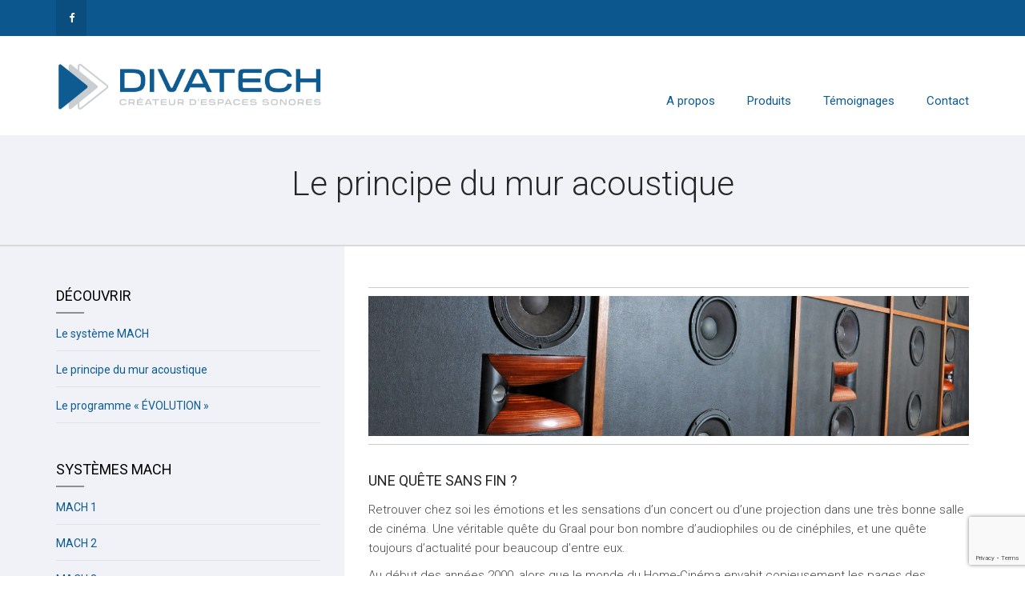

--- FILE ---
content_type: text/html; charset=UTF-8
request_url: http://www.divatech.fr/principe-systeme-mach-fr/
body_size: 14440
content:
<!DOCTYPE html>
<html lang="fr-FR">
<head>
<meta charset="UTF-8">
<meta name="viewport" content="width=device-width, initial-scale=1">
<link rel="profile" href="http://gmpg.org/xfn/11">
<link rel="pingback" href="http://www.divatech.fr/divatech1pg/xmlrpc.php">

<title>Le principe du mur acoustique &#8211; DIVATECH</title>
<meta name='robots' content='max-image-preview:large' />
<link rel='dns-prefetch' href='//www.google.com' />
<link rel='dns-prefetch' href='//fonts.googleapis.com' />
<link rel="alternate" type="application/rss+xml" title="DIVATECH &raquo; Flux" href="http://www.divatech.fr/feed/" />
<link rel="alternate" type="application/rss+xml" title="DIVATECH &raquo; Flux des commentaires" href="http://www.divatech.fr/comments/feed/" />
<link rel="alternate" title="oEmbed (JSON)" type="application/json+oembed" href="http://www.divatech.fr/wp-json/oembed/1.0/embed?url=http%3A%2F%2Fwww.divatech.fr%2Fprincipe-systeme-mach-fr%2F" />
<link rel="alternate" title="oEmbed (XML)" type="text/xml+oembed" href="http://www.divatech.fr/wp-json/oembed/1.0/embed?url=http%3A%2F%2Fwww.divatech.fr%2Fprincipe-systeme-mach-fr%2F&#038;format=xml" />
<style id='wp-img-auto-sizes-contain-inline-css' type='text/css'>
img:is([sizes=auto i],[sizes^="auto," i]){contain-intrinsic-size:3000px 1500px}
/*# sourceURL=wp-img-auto-sizes-contain-inline-css */
</style>
<style id='wp-emoji-styles-inline-css' type='text/css'>

	img.wp-smiley, img.emoji {
		display: inline !important;
		border: none !important;
		box-shadow: none !important;
		height: 1em !important;
		width: 1em !important;
		margin: 0 0.07em !important;
		vertical-align: -0.1em !important;
		background: none !important;
		padding: 0 !important;
	}
/*# sourceURL=wp-emoji-styles-inline-css */
</style>
<style id='wp-block-library-inline-css' type='text/css'>
:root{--wp-block-synced-color:#7a00df;--wp-block-synced-color--rgb:122,0,223;--wp-bound-block-color:var(--wp-block-synced-color);--wp-editor-canvas-background:#ddd;--wp-admin-theme-color:#007cba;--wp-admin-theme-color--rgb:0,124,186;--wp-admin-theme-color-darker-10:#006ba1;--wp-admin-theme-color-darker-10--rgb:0,107,160.5;--wp-admin-theme-color-darker-20:#005a87;--wp-admin-theme-color-darker-20--rgb:0,90,135;--wp-admin-border-width-focus:2px}@media (min-resolution:192dpi){:root{--wp-admin-border-width-focus:1.5px}}.wp-element-button{cursor:pointer}:root .has-very-light-gray-background-color{background-color:#eee}:root .has-very-dark-gray-background-color{background-color:#313131}:root .has-very-light-gray-color{color:#eee}:root .has-very-dark-gray-color{color:#313131}:root .has-vivid-green-cyan-to-vivid-cyan-blue-gradient-background{background:linear-gradient(135deg,#00d084,#0693e3)}:root .has-purple-crush-gradient-background{background:linear-gradient(135deg,#34e2e4,#4721fb 50%,#ab1dfe)}:root .has-hazy-dawn-gradient-background{background:linear-gradient(135deg,#faaca8,#dad0ec)}:root .has-subdued-olive-gradient-background{background:linear-gradient(135deg,#fafae1,#67a671)}:root .has-atomic-cream-gradient-background{background:linear-gradient(135deg,#fdd79a,#004a59)}:root .has-nightshade-gradient-background{background:linear-gradient(135deg,#330968,#31cdcf)}:root .has-midnight-gradient-background{background:linear-gradient(135deg,#020381,#2874fc)}:root{--wp--preset--font-size--normal:16px;--wp--preset--font-size--huge:42px}.has-regular-font-size{font-size:1em}.has-larger-font-size{font-size:2.625em}.has-normal-font-size{font-size:var(--wp--preset--font-size--normal)}.has-huge-font-size{font-size:var(--wp--preset--font-size--huge)}.has-text-align-center{text-align:center}.has-text-align-left{text-align:left}.has-text-align-right{text-align:right}.has-fit-text{white-space:nowrap!important}#end-resizable-editor-section{display:none}.aligncenter{clear:both}.items-justified-left{justify-content:flex-start}.items-justified-center{justify-content:center}.items-justified-right{justify-content:flex-end}.items-justified-space-between{justify-content:space-between}.screen-reader-text{border:0;clip-path:inset(50%);height:1px;margin:-1px;overflow:hidden;padding:0;position:absolute;width:1px;word-wrap:normal!important}.screen-reader-text:focus{background-color:#ddd;clip-path:none;color:#444;display:block;font-size:1em;height:auto;left:5px;line-height:normal;padding:15px 23px 14px;text-decoration:none;top:5px;width:auto;z-index:100000}html :where(.has-border-color){border-style:solid}html :where([style*=border-top-color]){border-top-style:solid}html :where([style*=border-right-color]){border-right-style:solid}html :where([style*=border-bottom-color]){border-bottom-style:solid}html :where([style*=border-left-color]){border-left-style:solid}html :where([style*=border-width]){border-style:solid}html :where([style*=border-top-width]){border-top-style:solid}html :where([style*=border-right-width]){border-right-style:solid}html :where([style*=border-bottom-width]){border-bottom-style:solid}html :where([style*=border-left-width]){border-left-style:solid}html :where(img[class*=wp-image-]){height:auto;max-width:100%}:where(figure){margin:0 0 1em}html :where(.is-position-sticky){--wp-admin--admin-bar--position-offset:var(--wp-admin--admin-bar--height,0px)}@media screen and (max-width:600px){html :where(.is-position-sticky){--wp-admin--admin-bar--position-offset:0px}}

/*# sourceURL=wp-block-library-inline-css */
</style><style id='global-styles-inline-css' type='text/css'>
:root{--wp--preset--aspect-ratio--square: 1;--wp--preset--aspect-ratio--4-3: 4/3;--wp--preset--aspect-ratio--3-4: 3/4;--wp--preset--aspect-ratio--3-2: 3/2;--wp--preset--aspect-ratio--2-3: 2/3;--wp--preset--aspect-ratio--16-9: 16/9;--wp--preset--aspect-ratio--9-16: 9/16;--wp--preset--color--black: #000000;--wp--preset--color--cyan-bluish-gray: #abb8c3;--wp--preset--color--white: #ffffff;--wp--preset--color--pale-pink: #f78da7;--wp--preset--color--vivid-red: #cf2e2e;--wp--preset--color--luminous-vivid-orange: #ff6900;--wp--preset--color--luminous-vivid-amber: #fcb900;--wp--preset--color--light-green-cyan: #7bdcb5;--wp--preset--color--vivid-green-cyan: #00d084;--wp--preset--color--pale-cyan-blue: #8ed1fc;--wp--preset--color--vivid-cyan-blue: #0693e3;--wp--preset--color--vivid-purple: #9b51e0;--wp--preset--gradient--vivid-cyan-blue-to-vivid-purple: linear-gradient(135deg,rgb(6,147,227) 0%,rgb(155,81,224) 100%);--wp--preset--gradient--light-green-cyan-to-vivid-green-cyan: linear-gradient(135deg,rgb(122,220,180) 0%,rgb(0,208,130) 100%);--wp--preset--gradient--luminous-vivid-amber-to-luminous-vivid-orange: linear-gradient(135deg,rgb(252,185,0) 0%,rgb(255,105,0) 100%);--wp--preset--gradient--luminous-vivid-orange-to-vivid-red: linear-gradient(135deg,rgb(255,105,0) 0%,rgb(207,46,46) 100%);--wp--preset--gradient--very-light-gray-to-cyan-bluish-gray: linear-gradient(135deg,rgb(238,238,238) 0%,rgb(169,184,195) 100%);--wp--preset--gradient--cool-to-warm-spectrum: linear-gradient(135deg,rgb(74,234,220) 0%,rgb(151,120,209) 20%,rgb(207,42,186) 40%,rgb(238,44,130) 60%,rgb(251,105,98) 80%,rgb(254,248,76) 100%);--wp--preset--gradient--blush-light-purple: linear-gradient(135deg,rgb(255,206,236) 0%,rgb(152,150,240) 100%);--wp--preset--gradient--blush-bordeaux: linear-gradient(135deg,rgb(254,205,165) 0%,rgb(254,45,45) 50%,rgb(107,0,62) 100%);--wp--preset--gradient--luminous-dusk: linear-gradient(135deg,rgb(255,203,112) 0%,rgb(199,81,192) 50%,rgb(65,88,208) 100%);--wp--preset--gradient--pale-ocean: linear-gradient(135deg,rgb(255,245,203) 0%,rgb(182,227,212) 50%,rgb(51,167,181) 100%);--wp--preset--gradient--electric-grass: linear-gradient(135deg,rgb(202,248,128) 0%,rgb(113,206,126) 100%);--wp--preset--gradient--midnight: linear-gradient(135deg,rgb(2,3,129) 0%,rgb(40,116,252) 100%);--wp--preset--font-size--small: 13px;--wp--preset--font-size--medium: 20px;--wp--preset--font-size--large: 36px;--wp--preset--font-size--x-large: 42px;--wp--preset--spacing--20: 0.44rem;--wp--preset--spacing--30: 0.67rem;--wp--preset--spacing--40: 1rem;--wp--preset--spacing--50: 1.5rem;--wp--preset--spacing--60: 2.25rem;--wp--preset--spacing--70: 3.38rem;--wp--preset--spacing--80: 5.06rem;--wp--preset--shadow--natural: 6px 6px 9px rgba(0, 0, 0, 0.2);--wp--preset--shadow--deep: 12px 12px 50px rgba(0, 0, 0, 0.4);--wp--preset--shadow--sharp: 6px 6px 0px rgba(0, 0, 0, 0.2);--wp--preset--shadow--outlined: 6px 6px 0px -3px rgb(255, 255, 255), 6px 6px rgb(0, 0, 0);--wp--preset--shadow--crisp: 6px 6px 0px rgb(0, 0, 0);}:where(.is-layout-flex){gap: 0.5em;}:where(.is-layout-grid){gap: 0.5em;}body .is-layout-flex{display: flex;}.is-layout-flex{flex-wrap: wrap;align-items: center;}.is-layout-flex > :is(*, div){margin: 0;}body .is-layout-grid{display: grid;}.is-layout-grid > :is(*, div){margin: 0;}:where(.wp-block-columns.is-layout-flex){gap: 2em;}:where(.wp-block-columns.is-layout-grid){gap: 2em;}:where(.wp-block-post-template.is-layout-flex){gap: 1.25em;}:where(.wp-block-post-template.is-layout-grid){gap: 1.25em;}.has-black-color{color: var(--wp--preset--color--black) !important;}.has-cyan-bluish-gray-color{color: var(--wp--preset--color--cyan-bluish-gray) !important;}.has-white-color{color: var(--wp--preset--color--white) !important;}.has-pale-pink-color{color: var(--wp--preset--color--pale-pink) !important;}.has-vivid-red-color{color: var(--wp--preset--color--vivid-red) !important;}.has-luminous-vivid-orange-color{color: var(--wp--preset--color--luminous-vivid-orange) !important;}.has-luminous-vivid-amber-color{color: var(--wp--preset--color--luminous-vivid-amber) !important;}.has-light-green-cyan-color{color: var(--wp--preset--color--light-green-cyan) !important;}.has-vivid-green-cyan-color{color: var(--wp--preset--color--vivid-green-cyan) !important;}.has-pale-cyan-blue-color{color: var(--wp--preset--color--pale-cyan-blue) !important;}.has-vivid-cyan-blue-color{color: var(--wp--preset--color--vivid-cyan-blue) !important;}.has-vivid-purple-color{color: var(--wp--preset--color--vivid-purple) !important;}.has-black-background-color{background-color: var(--wp--preset--color--black) !important;}.has-cyan-bluish-gray-background-color{background-color: var(--wp--preset--color--cyan-bluish-gray) !important;}.has-white-background-color{background-color: var(--wp--preset--color--white) !important;}.has-pale-pink-background-color{background-color: var(--wp--preset--color--pale-pink) !important;}.has-vivid-red-background-color{background-color: var(--wp--preset--color--vivid-red) !important;}.has-luminous-vivid-orange-background-color{background-color: var(--wp--preset--color--luminous-vivid-orange) !important;}.has-luminous-vivid-amber-background-color{background-color: var(--wp--preset--color--luminous-vivid-amber) !important;}.has-light-green-cyan-background-color{background-color: var(--wp--preset--color--light-green-cyan) !important;}.has-vivid-green-cyan-background-color{background-color: var(--wp--preset--color--vivid-green-cyan) !important;}.has-pale-cyan-blue-background-color{background-color: var(--wp--preset--color--pale-cyan-blue) !important;}.has-vivid-cyan-blue-background-color{background-color: var(--wp--preset--color--vivid-cyan-blue) !important;}.has-vivid-purple-background-color{background-color: var(--wp--preset--color--vivid-purple) !important;}.has-black-border-color{border-color: var(--wp--preset--color--black) !important;}.has-cyan-bluish-gray-border-color{border-color: var(--wp--preset--color--cyan-bluish-gray) !important;}.has-white-border-color{border-color: var(--wp--preset--color--white) !important;}.has-pale-pink-border-color{border-color: var(--wp--preset--color--pale-pink) !important;}.has-vivid-red-border-color{border-color: var(--wp--preset--color--vivid-red) !important;}.has-luminous-vivid-orange-border-color{border-color: var(--wp--preset--color--luminous-vivid-orange) !important;}.has-luminous-vivid-amber-border-color{border-color: var(--wp--preset--color--luminous-vivid-amber) !important;}.has-light-green-cyan-border-color{border-color: var(--wp--preset--color--light-green-cyan) !important;}.has-vivid-green-cyan-border-color{border-color: var(--wp--preset--color--vivid-green-cyan) !important;}.has-pale-cyan-blue-border-color{border-color: var(--wp--preset--color--pale-cyan-blue) !important;}.has-vivid-cyan-blue-border-color{border-color: var(--wp--preset--color--vivid-cyan-blue) !important;}.has-vivid-purple-border-color{border-color: var(--wp--preset--color--vivid-purple) !important;}.has-vivid-cyan-blue-to-vivid-purple-gradient-background{background: var(--wp--preset--gradient--vivid-cyan-blue-to-vivid-purple) !important;}.has-light-green-cyan-to-vivid-green-cyan-gradient-background{background: var(--wp--preset--gradient--light-green-cyan-to-vivid-green-cyan) !important;}.has-luminous-vivid-amber-to-luminous-vivid-orange-gradient-background{background: var(--wp--preset--gradient--luminous-vivid-amber-to-luminous-vivid-orange) !important;}.has-luminous-vivid-orange-to-vivid-red-gradient-background{background: var(--wp--preset--gradient--luminous-vivid-orange-to-vivid-red) !important;}.has-very-light-gray-to-cyan-bluish-gray-gradient-background{background: var(--wp--preset--gradient--very-light-gray-to-cyan-bluish-gray) !important;}.has-cool-to-warm-spectrum-gradient-background{background: var(--wp--preset--gradient--cool-to-warm-spectrum) !important;}.has-blush-light-purple-gradient-background{background: var(--wp--preset--gradient--blush-light-purple) !important;}.has-blush-bordeaux-gradient-background{background: var(--wp--preset--gradient--blush-bordeaux) !important;}.has-luminous-dusk-gradient-background{background: var(--wp--preset--gradient--luminous-dusk) !important;}.has-pale-ocean-gradient-background{background: var(--wp--preset--gradient--pale-ocean) !important;}.has-electric-grass-gradient-background{background: var(--wp--preset--gradient--electric-grass) !important;}.has-midnight-gradient-background{background: var(--wp--preset--gradient--midnight) !important;}.has-small-font-size{font-size: var(--wp--preset--font-size--small) !important;}.has-medium-font-size{font-size: var(--wp--preset--font-size--medium) !important;}.has-large-font-size{font-size: var(--wp--preset--font-size--large) !important;}.has-x-large-font-size{font-size: var(--wp--preset--font-size--x-large) !important;}
/*# sourceURL=global-styles-inline-css */
</style>

<style id='classic-theme-styles-inline-css' type='text/css'>
/*! This file is auto-generated */
.wp-block-button__link{color:#fff;background-color:#32373c;border-radius:9999px;box-shadow:none;text-decoration:none;padding:calc(.667em + 2px) calc(1.333em + 2px);font-size:1.125em}.wp-block-file__button{background:#32373c;color:#fff;text-decoration:none}
/*# sourceURL=/wp-includes/css/classic-themes.min.css */
</style>
<link rel='stylesheet' id='bafis-css-css' href='http://www.divatech.fr/divatech1pg/wp-content/plugins/before-after-image-slider-pro/assets/css/bafis-css.min.css?ver=1.2' type='text/css' media='all' />
<link rel='stylesheet' id='contact-form-7-css' href='http://www.divatech.fr/divatech1pg/wp-content/plugins/contact-form-7/includes/css/styles.css?ver=5.1.7' type='text/css' media='all' />
<link rel='stylesheet' id='wp-spaios-public-css-css' href='http://www.divatech.fr/divatech1pg/wp-content/plugins/sliderspack-pro/assets/css/wp-spaios-public.css?ver=1.0.2' type='text/css' media='all' />
<link rel='stylesheet' id='wpbaw-pro-public-style-css' href='http://www.divatech.fr/divatech1pg/wp-content/plugins/wp-blog-and-widgets-pro/assets/css/wpbaw-pro-public.min.css?ver=2.4' type='text/css' media='all' />
<link rel='stylesheet' id='wpos-slick-style-css' href='http://www.divatech.fr/divatech1pg/wp-content/plugins/wp-blog-and-widgets-pro/assets/css/slick.css?ver=2.4' type='text/css' media='all' />
<link rel='stylesheet' id='business-one-page-pro-font-awesome-css' href='http://www.divatech.fr/divatech1pg/wp-content/themes/business-one-page-pro/css/font-awesome.css?ver=6.9' type='text/css' media='all' />
<link rel='stylesheet' id='business-one-page-pro-lightslider-style-css' href='http://www.divatech.fr/divatech1pg/wp-content/themes/business-one-page-pro/css/lightslider.css?ver=6.9' type='text/css' media='all' />
<link rel='stylesheet' id='business-one-page-pro-sidr-style-css' href='http://www.divatech.fr/divatech1pg/wp-content/themes/business-one-page-pro/css/jquery.sidr.light.css?ver=6.9' type='text/css' media='all' />
<link rel='stylesheet' id='business-one-page-pro-scrollbar-style-css' href='http://www.divatech.fr/divatech1pg/wp-content/themes/business-one-page-pro/css/jquery.mCustomScrollbar.css?ver=6.9' type='text/css' media='all' />
<link rel='stylesheet' id='business-one-page-pro-style-css' href='http://www.divatech.fr/divatech1pg/wp-content/themes/business-one-page-pro/style.css?ver=1.2.1' type='text/css' media='all' />
<link rel='stylesheet' id='business-one-page-pro-google-fonts-css' href='https://fonts.googleapis.com/css?family=Roboto%3A300%7COxygen%3Aregular%7COxygen%3A700%7CRoboto%3Aregular%7CRoboto%3A700&#038;subset' type='text/css' media='all' />
<link rel='stylesheet' id='kirki_google_fonts-css' href='https://fonts.googleapis.com/css?family=Roboto%3A300%2Cregular%2C700%7COxygen%3Aregular%2C700&#038;subset&#038;ver=3.0.16' type='text/css' media='all' />
<script type="text/javascript" src="http://www.divatech.fr/divatech1pg/wp-includes/js/jquery/jquery.min.js?ver=3.7.1" id="jquery-core-js"></script>
<script type="text/javascript" src="http://www.divatech.fr/divatech1pg/wp-includes/js/jquery/jquery-migrate.min.js?ver=3.4.1" id="jquery-migrate-js"></script>
<link rel="https://api.w.org/" href="http://www.divatech.fr/wp-json/" /><link rel="alternate" title="JSON" type="application/json" href="http://www.divatech.fr/wp-json/wp/v2/pages/987" /><link rel="EditURI" type="application/rsd+xml" title="RSD" href="http://www.divatech.fr/divatech1pg/xmlrpc.php?rsd" />
<meta name="generator" content="WordPress 6.9" />
<link rel="canonical" href="http://www.divatech.fr/principe-systeme-mach-fr/" />
<link rel='shortlink' href='http://www.divatech.fr/?p=987' />
		<!-- Custom Logo: hide header text -->
		<style id="custom-logo-css" type="text/css">
			.site-title, .site-description {
				position: absolute;
				clip-path: inset(50%);
			}
		</style>
		<style type='text/css' media='all'>    
    body{
    	font-size: 15px;
    	line-height: 24px;
    	color: #444444;
    	font-family: Roboto;
        font-weight: 300;
        font-style: normal;
        background: url() #ffffff;
    }
    
    a {
        color: #f4b400;
    }

    a:hover,
    a:focus{
        color: #f4b400;
        text-decoration: underline;
    }

    /*main heading of each section in home page*/
    #about .heading h1,
    #services .heading h1,
    #portfolio .heading h1,
    .our-team .heading h1,
    .blog-section .heading h1,
    #testimonial .heading h1,
    #contact .heading h1{
    	font-size: 42px;
    	line-height: 46px;
    	color: #252626;
    	font-family: Roboto;
        font-weight: 300;
        font-style: normal;        
    }
    
    /*homepage portfolio title*/
    #portfolio .portfolio-col .img-holder .text .title{
    	font-size: 32px;
    	line-height: 36px;
    	font-family: Oxygen;
        font-weight: 400;
        font-style: normal;
    }

    /*home page our team title*/
    .our-team .team-holder .box .name{
    	font-size: 21px;
    	line-height: 26px;
    	color: #252626;
    	font-family: Oxygen;
        font-weight: 700;
        font-style: normal;  
    }

    /*home page blog section title style*/
    .blog-section .columns-3 .post .entry-header .entry-title {
        font-size: 25px;
    	line-height: 30px;    	
    	font-family: Oxygen;
        font-weight: 700;
        font-style: normal;  
    }

    .blog-section .columns-3 .post .entry-header .entry-title a{
        color: #252626;
    }
    
    .blog-section .columns-3 .post .entry-header .entry-title a:hover,
    .blog-section .columns-3 .post .entry-header .entry-title a:focus{
    	color: #f4b400;
    }

    .blog-section .columns-3 .post .entry-meta a:hover,
    .blog-section .columns-3 .post .entry-meta a:focus,
    .widget_business_one_page_pro_icon_text_widget .col.style3 .widget-title a:hover,
    .widget_business_one_page_pro_icon_text_widget .col.style3 .widget-title a:focus,
    .widget_business_one_page_pro_icon_text_widget .col.style1 .widget-title a:hover,
    .widget_business_one_page_pro_icon_text_widget .col.style1 .widget-title a:focus,
    .widget_business_one_page_pro_icon_text_widget .col.style2 .widget-title a:hover,
    .widget_business_one_page_pro_icon_text_widget .col.style2 .widget-title a:focus,
    .widget_business_one_page_pro_icon_text_widget .col.style4 .text-holder .widget-title a:hover,
    .widget_business_one_page_pro_icon_text_widget .col.style4 .text-holder .widget-title a:focus{
    	color: #f4b400;
    }

    /*page title style*/
    .page-header .page-title {
        font-size: 42px;
    	line-height: 32px;
    	color: #252626;
    	font-family: Roboto;
        font-weight: 300;
        font-style: normal; 
    }
    
    .contact-section h2 {
        font-size: 21px;
    	line-height: 26px;
    	color: #252626;
    	font-family: Roboto;
        font-weight: 700;
        font-style: normal;
    }

    .inner-page .testimonial-wrap .testimonial-holder .testimonial-title,
    .testimonial-slider .lightSlider .name {
        font-size: 17px;
    	line-height: 21px;
    	color: #252626;
    	font-family: Roboto;
        font-weight: 400;
        font-style: normal;
    }

    .page-template-template-team .team-section .col .box .text-holder .name
    {
        font-size: 21px;
    	line-height: 24px;
    	color: #252626;
    	font-family: Oxygen;
        font-weight: 700;
        font-style: normal;
    }

    .inner-page .portfolio-section .portfolio-grid .portfolio-element .portfolio-hover h2 {
        font-size: 25px;
    	line-height: 30px;
    	font-family: Oxygen;
        font-weight: 400;
        font-style: normal;
    }

    .page-template-template-about .our-mission .title,
    .page-template-template-about .our-values .title{
        font-size: 32px;
    	line-height: 36px;
    	color: #252626;
    	font-family: Oxygen;
        font-weight: 400;
        font-style: normal;
    }

    .our-clients .title {
        font-size: 42px;
    	line-height: 36px;
    	color: #000000;
    	font-family: Roboto;
        font-weight: 300;
        font-style: normal;
    }
    
    .page-template-template-services .our-features .title,
    .page-template-template-services .more-about-us .title{
        font-size: 32px;
    	line-height: 36px;
    	color: #252626;
    	font-family: Roboto;
        font-weight: 300;
        font-style: normal;        
    }

    /* H1 content */
    .post .entry-content h1,
    .page .entry-content h1{
        font-family: Oxygen;
        font-size: 42px;
        font-weight: 700;
        font-style: normal;
        line-height: 46px;
        color: #252626;
    }
    
    /* H2 content */
    .post .entry-content h2,
    .page .entry-content h2{
        font-family: Roboto;
        font-size: 32px;
        font-weight: 300;
        font-style: normal;
        line-height: 36px;
        color: #252626;
    }
    
    /* H3 content */
    .post .entry-content h3,
    .page .entry-content h3{
        font-family: Roboto;
        font-size: 18px;
        font-weight: 400;
        font-style: normal;
        line-height: 29px;
        color: #252626;
    }
    
    /* H4 content */
    .post .entry-content h4,
    .page .entry-content h4{
        font-family: Roboto;
        font-size: 20px;
        font-weight: 400;
        font-style: normal;
        line-height: 27px;
        color: #365c8d;
    }
    
    /* H5 content */
    .post .entry-content h5,
    .page .entry-content h5{
        font-family: Roboto;
        font-size: 16px;
        font-weight: 400;
        font-style: normal;
        line-height: 25px;
        color: #252626;
    }
    
    /* H6 content */
    .post .entry-content h6,
    .page .entry-content h6{
        font-family: Oxygen;
        font-size: 19px;
        font-weight: 700;
        font-style: normal;
        line-height: 23px;
        color: #252626;
    }

    #primary .post .entry-content .rara_accordian .rara_accordian_title,
    #primary .page .entry-content .rara_accordian .rara_accordian_title{
    	background: #f4b400;
    }
    
    #primary .entry-content .rara_call_to_action_button {
        background: #f4b400;
    }
    
    .content-area .post .entry-header .entry-meta a:hover,
    .content-area .post .entry-header .entry-meta a:focus {
        color: #f4b400;
    }
    
    /**Blog Archive */
    .blog .content-area .post .entry-header .entry-title,
    .search .content-area .post .entry-header .entry-title,
    .search .content-area .page .entry-header .entry-title {
        font-family: Roboto;
        font-size: 25px;
        font-weight: 400;
        font-style: normal;
        line-height: 32px;
        
    }
    
    .blog .content-area .post .entry-header .entry-title a,
    .search .content-area .post .entry-header .entry-title a,
    .search .content-area .page .entry-header .entry-title a{
        color: #252626;
    }
    
    .blog .content-area .post .entry-header .entry-title a:hover,
    .blog .content-area .post .entry-header .entry-title a:focus,
    .search .content-area .post .entry-header .entry-title a:hover,
    .search .content-area .post .entry-header .entry-title a:focus,
    .search .content-area .page .entry-header .entry-title a:hover,
    .search .content-area .page .entry-header .entry-title a:focus{
    	color: #f4b400;
    }

    .blog .content-area .post .entry-content .btn-readmore,
    .search .content-area .post .entry-content .btn-readmore,
    .search .content-area .page .entry-content .btn-readmore,
    .our-team .btn-holder a {
        background: #f4b400;
    }

    /** Widget s*/
    
    
    #secondary .widget .widget-title {
        font-family: Roboto;
        font-size: 18px;
        font-weight: 400;
        font-style: normal;
        line-height: 22px;
        color: #000000;
    }
    
    #secondary .widget ul {
        font-size: 13px;
        line-height: 18px;
    }
    
    #secondary .widget ul li a:hover,
    #secondary .widget ul li a:focus{
    	color: #f4b400;
    }
    
    #secondary .widget.widget_business_one_page_pro_popular_post .entry-header .entry-title,
    #secondary .widget.widget_business_one_page_pro_recent_post .entry-header .entry-title,
    #secondary .widget.widget_business_one_page_pro_category_post .entry-header .entry-title,
    #secondary .widget.widget_business_one_page_pro_author_post .entry-header .entry-title,
    .footer-t .widget.widget_business_one_page_pro_popular_post .entry-header .entry-title,
    .footer-t .widget.widget_business_one_page_pro_recent_post .entry-header .entry-title,
    .footer-t .widget.widget_business_one_page_pro_category_post .entry-header .entry-title,
    .footer-t .widget.widget_business_one_page_pro_author_post .entry-header .entry-title{
        font-family: Oxygen;
        font-size: 19px;
        font-weight: 700;
        font-style: normal;
        line-height: 22px;
    }
    
    #secondary .widget.widget_business_one_page_pro_popular_post .entry-header .entry-title a,
    #secondary .widget.widget_business_one_page_pro_recent_post .entry-header .entry-title a,
    #secondary .widget.widget_business_one_page_pro_category_post .entry-header .entry-title a,
    #secondary .widget.widget_business_one_page_pro_author_post .entry-header .entry-title a{
        color: #252626;
    }
    
    #secondary .widget.widget_business_one_page_pro_popular_post .entry-header .entry-title a:hover,
    #secondary .widget.widget_business_one_page_pro_recent_post .entry-header .entry-title a:hover,
    #secondary .widget.widget_business_one_page_pro_category_post .entry-header .entry-title a:hover,
    #secondary .widget.widget_business_one_page_pro_popular_post .entry-header .entry-title a:focus,
    #secondary .widget.widget_business_one_page_pro_recent_post .entry-header .entry-title a:focus,
    #secondary .widget.widget_business_one_page_pro_category_post .entry-header .entry-title a:focus,
    #secondary .widget.widget_business_one_page_pro_author_post .entry-header .entry-title a:focus,
    #secondary .widget.widget_business_one_page_pro_author_post .entry-header .entry-title a:hover{
    	color: #f4b400;
    }
    
    .author-block .author-title,
    #comments .comments-title,
    .comment-reply-title,
    .comment-form label{
    	color: #444444;
    	font-family: Roboto;
        font-weight: 300;
        font-style: normal;    
    }
    
    .author-block .text-holder .author-name{
        color: #444444;    
    }
    

    .footer-t .widget .widget-title {
        font-family: Roboto;
        font-size: 18px;
        font-weight: 400;
        font-style: normal;
        line-height: 22px;
    }
    
    .comment-form input[type="submit"]{
    	font-weight: 600;
        font-size: 16px;
        line-hight: 38px;
        font-family: Roboto;
    	background: #f4b400;
    }
    
    .banner-text .text .btn-more,
    .promotional-block .btn-start,
    #portfolio .btn-holder a,
    .blog-section .btn-holder a,
    .wpcf7-form input[type="submit"],
    #load-posts a,
    #secondary .widget_calendar table a{
        background: #f4b400;
    }
    
    .comment-list .comment-metadata a:hover,
    .comment-list .comment-metadata a:focus{
        color: #f4b400;
    }
    
    #secondary .widget.widget_business_one_page_pro_twitter_feeds_widget ul li a,
    #secondary .widget.widget_rss ul li a{color: #f4b400;}

    #secondary .widget.widget_business_one_page_pro_popular_post .entry-header .entry-meta a:hover,
    #secondary .widget.widget_business_one_page_pro_popular_post .entry-header .entry-meta a:focus,
    #secondary .widget.widget_business_one_page_pro_recent_post .entry-header .entry-meta a:hover,
    #secondary .widget.widget_business_one_page_pro_recent_post .entry-header .entry-meta a:focus,
    #secondary .widget.widget_business_one_page_pro_category_post .entry-header .entry-meta a:focus,
    #secondary .widget.widget_business_one_page_pro_category_post .entry-header .entry-meta a:hover,
    #secondary .widget.widget_business_one_page_pro_author_post .entry-header .entry-meta a:hover,
    #secondary .widget.widget_business_one_page_pro_author_post .entry-header .entry-meta a:focus{
        color: #f4b400;
    }
    
    #secondary .widget.widget_tag_cloud a:hover,
    #secondary .widget.widget_tag_cloud a:focus{
        background: #f4b400;
        border-color: #f4b400;
    }
    
    #secondary .widget.widget_business_one_page_pro_cta_widget .text .btn-start{
        background: #f4b400;
    }
    
    .page-template-template-services .more-about-us .btn-more{
        background: #f4b400;
    }
    
    .post .entry-content table th, .page .entry-content table th,
    .post .entry-content table td, .page .entry-content table td{
        font-family: Roboto;
    }
    
    .widget_business_one_page_pro_cta_widget .style1 .widget-title,
    .widget_business_one_page_pro_cta_widget .style2 .widget-title{
        font-family: Roboto;
    }

    .tags-block a:hover,
    .tags-block a:focus{
        color: #f4b400;
    }

    .page-template-template-team .team-section .col .box .social-networks li a:hover,
    .page-template-template-team .team-section .col .box .social-networks li a:focus{
        color: #f4b400;
    }

    .testimonial-slider .lSSlideOuter .lSPager.lSpg > li.active a,
    .testimonial-slider .lSSlideOuter .lSPager.lSpg > li a:hover,
    .testimonial-slider .lSSlideOuter .lSPager.lSpg > li a:focus{
        background: #0B578E;
        border-color: #0B578E;
    }

    #contact .social-networks li a:hover,
    #contact .social-networks li a:focus{
        background: #0B578E;
        border-color: #0B578E;
    }

    .contact-info-lists li a{
        color: #0B578E;
    }

    .site-footer{
        background: #05263E;
    }

    .main-navigation ul li a:hover,
    .main-navigation ul li:hover > a{
        color: #0B578E;
    }

    .rara_toggle .rara_toggle_title{
        background: #f4b400;
    }

    .rara_toggle,
    #primary .post .entry-content .rara_accordian,
    #primary .page .entry-content .rara_accordian{
        border: 1px solid #f4b400;
    }

    #primary .entry-content .rara_tab_wrap .rara_tab_group .tab-title{
    border: 1px solid #f4b400;
    }

    #primary .entry-content .rara_tab_wrap .rara_tab_group .tab-title.active,
    #primary .entry-content .rara_tab_wrap .rara_tab_group .tab-title:hover,
    #primary .entry-content .rara_tab_wrap .rara_tab_group .tab-title:focus{
        background: #f4b400;
    }

    .inner-page .portfolio-section .button-group .is-active{
        background: #0B578E;
        border-color: #0B578E;
    }

    .page-template-template-team .team-section .col .box .text-holder .designation,
    .our-team .team-holder .box .designation{
        color: #0B578E;
    }

    .our-team .team-holder .box .hover-state{
        background: #0B578E;
    }

    .contact-section .social-networks li a:hover,
    .contact-section .social-networks li a:focus{
        background: #0B578E;
        border-color: #0B578E;
    }

    .inner-page .portfolio-section .portfolio-grid .portfolio-element .portfolio-hover,
    #portfolio .portfolio-col .img-holder .text{
        background: rgba(11, 87, 142, 0.8);    }

    button,
    input[type="button"],
    input[type="reset"],
    input[type="submit"]{
        background: #f4b400;
    }
    
    button,
    input,
    select,
    textarea {
        font-size: 15px;
        line-height: 24px;
        font-family: Roboto;
    }
    
    /* Secondary Theme Color */
    .top-header {
        background: #0B578E;
    }
    
    .top-menu ul ul{
        background: #0B578E;
    }
    
    .pagination a:hover,
    .pagination a:focus,
    .pagination .current{
        background: #0B578E;
    }

    .error404 .error-holder h1{
        font-family: Roboto;
        color: #444444;
    }

    .error404 .error-holder .btn-prev-page{
        background: #f4b400;
    }

    #crumbs a{color: #0B578E;}

        
    
    </style>		<style type="text/css" id="wp-custom-css">
			
div.warning {
	color: #993366;
	font-weight: 400;
	background: #f0f0f0;
	width: 100%;
	padding: 10px 25px;
	border-left: 5px solid #993366;
	margin-bottom: 30px;
}

#secondary .widget.widget_text {
	border-bottom: 0px;
}

div.top-header .container {
	height: 45px;	
}

div.banner-text {
 position: absolute;
	bottom: 20px;
	right: 80px;
}

section#about {
	padding-top: 30px;
}

.page .entry-content table td {
	padding: 0;
}

.page .entry-content table.wp-block-table {
	margin-top: 20px;
	table-layout: fixed;
  width: 100%;
}

.page .entry-content table.wp-block-table td  {
	background-color: transparent;
	text-align: center;
	font-size: 0.9em;
	font-weight: normal;
	color: #0D5B90;
}

nav#site-navigation {
	margin: 42px 0 0 0;
	padding: 0;
}

nav#site-navigation ul {
	letter-spacing: 0;
	margin: 0;
	padding: 0;
}

nav#site-navigation ul a {
	color: #0D5B90;
	font-size: 15px;
	font-weight: 400;
}

nav#site-navigation ul a:hover {
	text-decoration: underline;
}

div#page div.sidebar ul li {
	padding-bottom: 11px;
	margin-bottom: 14px;
}

div#page div.sidebar a {
	font-size: 14px;
	font-weight: 400;
}

.page-template-template-about .about-us {
	padding: 0;
}

.page-template-template-services .our-features {
    padding: 50px 0 0 0;
}

.page-template-template-services .more-about-us {
    padding: 50px 0 0 0;
}

table#partners-grid > tbody > tr.line {
	border-top: 1px solid #fff;
	border-bottom: 1px solid #fff;
}

div#page table#partners-grid td {
	text-align: center;
	background: #fff;
}

div#page table#mach-models {
	margin-top: 20px;
}

div#page table#mach-models tr.table-header th {
	text-align: center;
	background: #0D5B90;
	color: #fff;
}

div#page table#mach-models th {
	font-size: 16px;
	font-weight: 400;
	padding: 6px 0;
}

div#page table#mach-models tr.line {
	border-top: 1px solid #ddd;
	border-bottom: 1px solid #ddd;
}

div#page table#mach-models tr.last {
	border-bottom: 3px solid #0D5B90;
}

div#page table#mach-models td {
	text-align: center;
	background: #fff;
	font-size: 14px;
	font-weight: 400;
	padding: 6px 0;
}

div#page table#mach-models td.usecase {
	padding-left: 30px;
	text-align: left;
}

div#page div.mach-specifications table td {
	font-size: 14px;
	font-weight: 400;
}

div#page div.mach-specifications table tr.line {
	border-bottom: 1px solid #ddd;
}

div#page div.mach-specifications table td {
	padding: 6px 20px ;
	background: #fff;
}

div#page div.mach-specifications table td.property {
	text-align: right;
	font-weight: 300;
	color: #0D5B90;
}

div#page div.mach-thumb img {
	margin-left: 30px;
}

div.flex-area {
	align-items: center;
}

div#page table.keypoints {
	margin-top: 20px;
	table-layout: fixed;
  width: 100%;
}

div#page table.keypoints td {
	padding: 10px 0;
	background: #fff;
	text-align: center;
	font-size: 14px;
	font-weight: 400;
}

div#page table.keypoints td.keynumber {
	font-size: 28px;
	font-weight: 400;
	color: #0D5B90;
	border-bottom: 1px solid #eee;
}

div#page div.mach-doc {
	flex-shrink: 0;
	flex-grow: 1;
}

div#page div.mach-specifications {
	flex-grow: 6;
}

div#page div.flex-area {
	margin-top: 20px;
	display: flex;
	flex-direction: row;
	justify-content: space-between;
  flex-wrap: nowrap;
}

div#page table.simple {
	margin-top: 20px;
}

div#page table.simple td {
	background: #fff;
	padding: 0 20px;
}

div#page table.simple td.caption {
	text-align: center;
	font-size: 14px;
	font-weight: 300;
}

main#main div.mybanner {
	margin: 0 0 30px 0;
	padding: 10px 0;
	border-top: 1px solid #ccc;
	border-bottom: 1px solid #ccc;
}

main#main p {
	margin: 10px 0;
}

main#main h2.top-space {
	margin: 45px 0 0 0;
}

h2.highlight {
	padding-top: 30px;
}

main#main h3 {
	margin: 30px 0 0 0;
}

main#main h6 {
	color: #0D5B90;
	font-size: 16px;
}

p.highlight {
	border-left: 5px solid #0D5B90;
	padding: 10px 25px;
	background-color: #efefef;
	font-weight: 400;
	color: #0D5B90;
}

.page .entry-content blockquote {
	color: #666;
	margin: 25px 100px;	
}

.page blockquote p span {
	font-size: 15px;
	line-height: 16px;
	color: #0D5B90;
}

div.WordSection1 {
	text-align: left;
	margin-bottom: 30px;
}

div#primary a.btn-readmore {
	font-size: 14px;
	font-weight: 300;
	color: white;
	background: #0D5B90;
}

section#about div.textwidget p {
	text-align: center;
	margin: 0 auto;
	border-top: 1px solid #ccc;
	padding-top: 20px;
	
}

div.textwidget a:hover, div#primary a:hover, div#page div.sidebar a:hover {
	color: #0D5B90;
	font-weight: 400;
	text-decoration: underline;
}

div.textwidget a, div#primary a, div#page div.sidebar a {
	font-weight: 400;
	color: #0D5B90;
}

section#about header.heading p, section#services header.heading p {
	font-size: 16px;
	font-weight: 400;
}

section#about h2, section#services h2,
section#blog h2 a {
	font-size: 17px;
	font-weight: 600;
	color: #0D5B90;
}

section#about div.text-holder {
	padding: 0 20px;	
}

section#about div.text-holder h2 {
	padding-bottom: 15px;
	border-bottom: 1px solid #ccc;
}

section#about div.text-holder p {
	text-align: left;
}

section#testimonial strong.name, div.testimonial-holder h3.testimonial-title {
	font-size: 18px;
	font-weight: 400;
	color: #0D5B90;
}

section#testimonial div.testimonail-designation, div.testimonial-holder div.testimonail-designation {
	font-size: 15px;
	font-weight: 400;
}

section#testimonial div.container {
	height: 500px;
}

section#testimonial li p, div.testimonail-section div.testimonail-content {
	text-align: left;
}

section#cta1 h2, section#cta2 h2 {
	font-size: 38px;
	font-weight: 300;
}

section#cta1 p, section#cta2 p {
	font-size: 16px;
	font-weight: 300;
}

section#cta1 a.btn-start, section#cta2 a.btn-start, section#blog div.btn-holder a {
	background-color: #0D5B90;
	font-size: 16px;
	font-weight: 400;

}

section#contact {
	background: #f0f2f7;
}

section#contact input.wpcf7-submit,
section.contact-section input.wpcf7-submit 
{
	background: #0D5B90;
	margin-top: 30px;
}

section#contact ul.contact-info-lists {
	font-size: 16px;
	font-weight: 400;
}

section#blog {
	background-color: #f0f2f7;
}

section#blog div.img-holder {
	display:none;
}

section#blog div.post h2 {
	border-bottom: 1px solid #ccc;
	padding-bottom: 10px;
}

section#clients .container {
	width: 760px;
	padding: 0;
}

section#clients li {
	margin: 0 60px;
}

footer.entry-footer {
	border-bottom: 1px solid #ccc;
	padding-bottom: 20px;
}

div#primary header.entry-header h2.entry-title a {
	font-size: 24px;
	margin: 0;
	padding: 0;
}

div#primary div.entry-content {
	margin: 0;
	padding: 0;
}

div#primary a.btn-readmore {
	color: #0D5B90;
	background: white;
	font-weight: 400;
}

div#primary div.tags-block, div#primary nav {
	display: none;
}

div.footer-t .widget ul {
	font-size: 15px;
	font-weight: 300;
	line-height: 4px;
}

a.blog-more-link {
	padding: 0;
	background: white;
}

a.blog-more-link:hover {
	padding: 0;
	background: white;
	text-decoration: underline;
}

hr.testimonial-sep {
	margin-top: 25px;
	width: 30%;
}		</style>
		</head>

<body class="wp-singular page-template-default page page-id-987 wp-custom-logo wp-theme-business-one-page-pro leftsidebar">
    <div id="page" class="site">
	
                
            <header id="masthead" class="site-header" role="banner">
        	
                    <div class="top-header">
		<div class="container">
			
                    <ul class="social-networks">
                        <li><a href="https://www.facebook.com/DivatechFrance/" target="_blank" title="facebook"><span class="fa fa-facebook"></span></a></li>
                </ul>
                    			
                        
		</div><!-- .container -->
	</div><!-- .top-header -->
        <div class="header-b">
        <div class="container">
			
            <div class="site-branding">                    		
                <a href="http://www.divatech.fr/" class="custom-logo-link" rel="home"><img width="335" height="68" src="http://www.divatech.fr/divatech1pg/wp-content/uploads/2018/01/Signature-e-mail.jpg" class="custom-logo" alt="DIVATECH" decoding="async" srcset="http://www.divatech.fr/divatech1pg/wp-content/uploads/2018/01/Signature-e-mail.jpg 335w, http://www.divatech.fr/divatech1pg/wp-content/uploads/2018/01/Signature-e-mail-300x61.jpg 300w" sizes="(max-width: 335px) 100vw, 335px" /></a>		
       			<h1 class="site-title"><a href="http://www.divatech.fr/" rel="home">DIVATECH</a></h1>                   		
                            			<p class="site-description">Créateur d&#039;espaces sonores</p>
        		        	</div><!-- .site-branding -->
            
            <!--<div id="nav-anchor"></div>-->
            <div id="mobile-header-primary">
			    <a id="responsive-menu-button-primary" href="#sidr-main-primary">Menu</a>
			</div>
			
                            <nav id="site-navigation" class="main-navigation" role="navigation">
                    <div class="menu-main-menu-fr-container"><ul id="primary-menu" class="menu"><li id="menu-item-20" class="menu-item menu-item-type-post_type menu-item-object-page menu-item-20"><a href="http://www.divatech.fr/apropos-fr/">A propos</a></li>
<li id="menu-item-2192" class="menu-item menu-item-type-post_type menu-item-object-page menu-item-2192"><a href="http://www.divatech.fr/produits/">Produits</a></li>
<li id="menu-item-2451" class="menu-item menu-item-type-post_type menu-item-object-blog_post menu-item-2451"><a href="http://www.divatech.fr/blog-post/temoignages/">Témoignages</a></li>
<li id="menu-item-909" class="menu-item menu-item-type-post_type menu-item-object-page menu-item-909"><a href="http://www.divatech.fr/contactez-nous/">Contact</a></li>
</ul></div>                </nav><!-- #site-navigation -->
                        
        </div><!-- .container -->
    </div><!-- .header-b -->
                </header><!-- #masthead -->
        
                    
        <!-- #home -->
    
        <div class="inner-page">    <div class="top-section">
		<div class="container">
			<div class="page-header"><h1 class="page-title">Le principe du mur acoustique</h1></div>		</div>
	</div>
                <div id="content" class="site-content">
                <div class="container">
                    <div class="row">
                    
    <div id="primary" class="content-area">
		<main id="main" class="site-main" role="main">

			
<article id="post-987" class="post-987 page type-page status-publish hentry latest_post">
	
        
	<div class="entry-content">
		<div class="mybanner"><img fetchpriority="high" decoding="async" class="aligncenter wp-image-432 size-full" src="http://divatech.fr/divatech1pg/wp-content/uploads/2018/03/banner-apropos.jpg" alt="" width="1176" height="275" srcset="http://www.divatech.fr/divatech1pg/wp-content/uploads/2018/03/banner-apropos.jpg 1176w, http://www.divatech.fr/divatech1pg/wp-content/uploads/2018/03/banner-apropos-300x70.jpg 300w, http://www.divatech.fr/divatech1pg/wp-content/uploads/2018/03/banner-apropos-768x180.jpg 768w, http://www.divatech.fr/divatech1pg/wp-content/uploads/2018/03/banner-apropos-1024x239.jpg 1024w, http://www.divatech.fr/divatech1pg/wp-content/uploads/2018/03/banner-apropos-1170x275.jpg 1170w" sizes="(max-width: 1176px) 100vw, 1176px" /></div>
<h3>UNE QUÊTE SANS FIN ?</h3>
<p class="p1"><span class="s1">Retrouver chez soi les émotions et les sensations d’un concert ou d’une projection dans une très bonne salle de cinéma. Une véritable quête du Graal pour bon nombre d’audiophiles ou de cinéphiles, et une quête toujours d’actualité pour beaucoup d’entre eux.</span></p>
<p class="p1"><span class="s1">Au début des années 2000, alors que le monde du Home-Cinéma envahit copieusement les pages des magasines spécialisés, DIVATECH mène une croisade sur le sujet de la reproduction des basses fréquences. Comment restituer correctement et à leur juste mesure ces fréquences graves ? Et surtout pourquoi y attacher une telle importance ?</span></p>
<h3>LES EFFETS SENSORIELS</h3>
<p class="p1"><span class="s1">Les études psychoacoustiques montrent clairement le lien existant entre la perception auditive, son interprétation par le cerveau et la manière dont ce dernier fabrique chimiquement les sensations que nous éprouvons et les éventuelles réactions qui en découlent. Dans le domaine audio, il apparaît que les basses fréquences sont les fondations indispensables à une reproduction musicale équilibrée favorisant chez l’auditeur l’émergence d’émotions et de sensations. Une simple écoute comparative de la même œuvre musicale sur une TV, généralement incapable de reproduire correctement tout le spectre sonore, et sur une bonne chaîne Hi-Fi suffit à mettre en évidence ce phénomène. Et l’écart qualitatif entre les deux systèmes s’accentuera dès que vous augmenterez le niveau sonore, au point que l’écoute sur la TV deviendra rapidement insupportable car beaucoup trop agressive.</span></p>
<p class="p1"><span class="s1">Le second facteur important dans la bonne restitution du grave concerne l’aspect physiologique. Nous sommes physiquement capables de ressentir les variations de pression de l’air liées à la propagation des ondes sonores pour des fréquences inférieures à 100 Hz. Encore faut-il que la quantité d’énergie développée par ces ondes soit suffisante.</span></p>
<p class="p1"><span class="s1">Cette variation de pression est produite par le déplacement de la membrane du haut-parleur, et il n’y a que deux moyens pour obtenir une quantité d’énergie suffisante pour atteindre une pression acoustique élevée: augmenter l&rsquo;amplitude de déplacement de la membrane du haut-parleur ou augmenter son diamètre.</span></p>
<h3>UNE AUTRE VOIE</h3>
<p class="p1"><span class="s1">Augmenter l’amplitude de déplacement d’une membrane de haut-parleur n’est généralement pas très bon du point de vue qualitatif car le haut-parleur travaille dans une plage de fonctionnement qui n’est plus optimale, et le son produit se dégrade généralement très rapidement.</span></p>
<p class="p1"><span class="s1">La seconde option consiste à augmenter la surface de la membrane, une approche qui a été retenue dès le départ par les fabricants de systèmes Home-Cinéma, avec un caisson de grave spécialement optimisé pour reproduire les basses fréquences. Mais dans ces conditions, augmenter la surface de la membrane signifie aussi augmenter d’autant la taille du haut-parleur et le poids du caisson de grave, dont les plus gros spécimens de l’époque intégraient un impressionnant haut-parleur de 38 cm de diamètre.</span></p>
<blockquote>
<p class="p1"><span class="s1">Face à ce constat, DIVATECH choisit une autre approche pour augmenter la surface émissive de la membrane. Augmenter le nombre de haut-parleurs et donc le nombre de membranes dont les surfaces vont s&rsquo;additionner par effet de couplage entre les hauts-parleurs. Pour ne pas être dépendant du placement du caisson dans la pièce et faciliter son intégration, DIVATECH choisit de concevoir des caissons clos et de faible profondeur pour les adosser au mur de la pièce.</span></p>
</blockquote>
<h3>UNE ÉCOUTE SANS ÉQUIVALENT</h3>
<p class="p1"><span class="s1">En comparaison de notre unique caisson avec son haut-parleur de 38 cm, un modèle MACH 3 standard est composé de 6 caissons de grave chacun contenant deux hauts-parleurs de 25 cm, soit un total de 12 hauts-parleurs uniquement dédiés à la reproduction des basses fréquences. Comme le montre l’illustration suivante, l’apport du système de mur acoustique est évident. La surface cumulée des membranes est nettement supérieure (équivalente à celle d&rsquo;un haut-parleur de 83 cm de diamètre), chacun des 12 hauts-parleurs travaille sur un débattement plus faible pour un même niveau d’énergie, et la zone émissive couvre une surface plus importante.</span></p>
<p style="text-align: center;"><img decoding="async" class="size-full wp-image-770 aligncenter" src="http://divatech.fr/divatech1pg/wp-content/uploads/2018/04/principe-mach.jpg" alt="" width="900" height="476" srcset="http://www.divatech.fr/divatech1pg/wp-content/uploads/2018/04/principe-mach.jpg 900w, http://www.divatech.fr/divatech1pg/wp-content/uploads/2018/04/principe-mach-300x159.jpg 300w, http://www.divatech.fr/divatech1pg/wp-content/uploads/2018/04/principe-mach-768x406.jpg 768w" sizes="(max-width: 900px) 100vw, 900px" /></p>
<p class="p3"><span class="s1">A l’écoute, le résultat est spectaculaire. Le grave est beaucoup plus précis et dynamique, sans effet de trainage, mais aussi plus enveloppant, et sans aucune agressivité. Avec un grave de cette qualité, l’ensemble du message audio est sublimé et gagne en cohérence. Dès lors, la magie prend place dans votre espace, et à partir de cet instant, il devient bien difficile de s’en passer.</span></p>
	</div><!-- .entry-content -->

	<footer class="entry-footer">
			</footer><!-- .entry-footer -->
</article><!-- #post-## -->

		</main><!-- #main -->
	</div><!-- #primary -->
            
<div class="sidebar">
    <aside id="secondary" class="widget-area" role="complementary">
    	<section id="nav_menu-5" class="widget widget_nav_menu"><h2 class="widget-title">DÉCOUVRIR</h2><div class="menu-mach-systeme-fr-container"><ul id="menu-mach-systeme-fr" class="menu"><li id="menu-item-1466" class="menu-item menu-item-type-post_type menu-item-object-page menu-item-1466"><a href="http://www.divatech.fr/gamme-mach/">Le système MACH</a></li>
<li id="menu-item-1465" class="menu-item menu-item-type-post_type menu-item-object-page current-menu-item page_item page-item-987 current_page_item menu-item-1465"><a href="http://www.divatech.fr/principe-systeme-mach-fr/" aria-current="page">Le principe du mur acoustique</a></li>
<li id="menu-item-1464" class="menu-item menu-item-type-post_type menu-item-object-page menu-item-1464"><a href="http://www.divatech.fr/upgrade-mach/">Le programme « ÉVOLUTION »</a></li>
</ul></div></section><section id="nav_menu-2" class="widget widget_nav_menu"><h2 class="widget-title">SYSTÈMES MACH</h2><div class="menu-mach-modeles-menu-fr-container"><ul id="menu-mach-modeles-menu-fr" class="menu"><li id="menu-item-888" class="menu-item menu-item-type-post_type menu-item-object-page menu-item-888"><a href="http://www.divatech.fr/produits/mach/mach1/">MACH 1</a></li>
<li id="menu-item-887" class="menu-item menu-item-type-post_type menu-item-object-page menu-item-887"><a href="http://www.divatech.fr/produits/mach/mach2/">MACH 2</a></li>
<li id="menu-item-907" class="menu-item menu-item-type-post_type menu-item-object-page menu-item-907"><a href="http://www.divatech.fr/produits/mach/mach3/">MACH 3</a></li>
<li id="menu-item-919" class="menu-item menu-item-type-post_type menu-item-object-page menu-item-919"><a href="http://www.divatech.fr/produits/mach/mach4/">MACH 4</a></li>
<li id="menu-item-918" class="menu-item menu-item-type-post_type menu-item-object-page menu-item-918"><a href="http://www.divatech.fr/produits/mach/mach5/">MACH 5</a></li>
<li id="menu-item-917" class="menu-item menu-item-type-post_type menu-item-object-page menu-item-917"><a href="http://www.divatech.fr/produits/mach/mach6/">MACH 6</a></li>
</ul></div></section><section id="nav_menu-6" class="widget widget_nav_menu"><h2 class="widget-title">AUTRES PRODUITS</h2><div class="menu-products-menu-fr-container"><ul id="menu-products-menu-fr" class="menu"><li id="menu-item-2137" class="menu-item menu-item-type-post_type menu-item-object-page menu-item-2137"><a href="http://www.divatech.fr/produits/mach/sr16/">Enceinte SR 16</a></li>
<li id="menu-item-2136" class="menu-item menu-item-type-post_type menu-item-object-page menu-item-2136"><a href="http://www.divatech.fr/produits/mach/sr26b/">Enceinte SR 26B</a></li>
<li id="menu-item-2135" class="menu-item menu-item-type-post_type menu-item-object-page menu-item-2135"><a href="http://www.divatech.fr/produits/mach/msw118/">Caisson MSW-118</a></li>
<li id="menu-item-2134" class="menu-item menu-item-type-post_type menu-item-object-page menu-item-2134"><a href="http://www.divatech.fr/produits/mach/dda30/">Amplificateur DDA 30</a></li>
</ul></div></section>    </aside><!-- #secondary -->
</div><!-- .sidebar -->                    </div><!-- .row -->
            </div><!-- .container -->    
        </div><!-- #content -->
    </div>    
	<footer id="colophon" class="site-footer" role="contentinfo">
		
        <div class="container">
			
                        <div class="footer-t">
				<div class="row">
					
                                        
                    					
                                        <div class="columns-3">
						<section id="nav_menu-3" class="widget widget_nav_menu"><h2 class="widget-title">Plus d&rsquo;information</h2><div class="menu-footer-menu-fr-container"><ul id="menu-footer-menu-fr" class="menu"><li id="menu-item-896" class="menu-item menu-item-type-post_type menu-item-object-page menu-item-home menu-item-896"><a href="http://www.divatech.fr/">Accueil</a></li>
<li id="menu-item-895" class="menu-item menu-item-type-post_type menu-item-object-page menu-item-895"><a href="http://www.divatech.fr/apropos-fr/">A propos</a></li>
<li id="menu-item-2138" class="menu-item menu-item-type-post_type menu-item-object-page menu-item-2138"><a href="http://www.divatech.fr/produits/mach/">Système MACH</a></li>
<li id="menu-item-2588" class="menu-item menu-item-type-post_type menu-item-object-page menu-item-2588"><a href="http://www.divatech.fr/eclypse-3/">ECLYPSE 3</a></li>
<li id="menu-item-2452" class="menu-item menu-item-type-post_type menu-item-object-blog_post menu-item-2452"><a href="http://www.divatech.fr/blog-post/temoignages/">Témoignages</a></li>
<li id="menu-item-892" class="menu-item menu-item-type-post_type menu-item-object-page menu-item-892"><a href="http://www.divatech.fr/contactez-nous/">Contactez-nous</a></li>
<li id="menu-item-890" class="menu-item menu-item-type-post_type menu-item-object-page menu-item-privacy-policy menu-item-890"><a rel="privacy-policy" href="http://www.divatech.fr/mentions-legales/">Mentions Légales</a></li>
</ul></div></section>					</div>
                                        
				</div><!-- .row -->
			</div><!-- .footer-t -->
            <div class="site-info">Copyright &copy; 2026 <a href="http://www.divatech.fr/">DIVATECH</a>. </div>            
		</div><!-- .container -->
        
	</footer><!-- #colophon -->
    
    <div id="rara-top"><i class="fa fa-angle-up"></i></div>
    
</div><!-- #page -->

<script type="speculationrules">
{"prefetch":[{"source":"document","where":{"and":[{"href_matches":"/*"},{"not":{"href_matches":["/divatech1pg/wp-*.php","/divatech1pg/wp-admin/*","/divatech1pg/wp-content/uploads/*","/divatech1pg/wp-content/*","/divatech1pg/wp-content/plugins/*","/divatech1pg/wp-content/themes/business-one-page-pro/*","/*\\?(.+)"]}},{"not":{"selector_matches":"a[rel~=\"nofollow\"]"}},{"not":{"selector_matches":".no-prefetch, .no-prefetch a"}}]},"eagerness":"conservative"}]}
</script>
<script type="text/javascript" id="contact-form-7-js-extra">
/* <![CDATA[ */
var wpcf7 = {"apiSettings":{"root":"http://www.divatech.fr/wp-json/contact-form-7/v1","namespace":"contact-form-7/v1"}};
//# sourceURL=contact-form-7-js-extra
/* ]]> */
</script>
<script type="text/javascript" src="http://www.divatech.fr/divatech1pg/wp-content/plugins/contact-form-7/includes/js/scripts.js?ver=5.1.7" id="contact-form-7-js"></script>
<script type="text/javascript" src="https://www.google.com/recaptcha/api.js?render=6LfXGqkUAAAAAOwNcZEFDVexKq9IQ84QGqA2QU2P&amp;ver=3.0" id="google-recaptcha-js"></script>
<script type="text/javascript" src="http://www.divatech.fr/divatech1pg/wp-content/themes/business-one-page-pro/js/waypoint.js?ver=2.0.3" id="business-one-page-pro-waypoint-js"></script>
<script type="text/javascript" src="http://www.divatech.fr/divatech1pg/wp-content/themes/business-one-page-pro/js/jquery.counterup.js?ver=1.0" id="business-one-page-pro-counterup-js"></script>
<script type="text/javascript" src="http://www.divatech.fr/divatech1pg/wp-content/themes/business-one-page-pro/js/jquery.mCustomScrollbar.js?ver=3.1.5" id="business-one-page-pro-scrollbar-js"></script>
<script type="text/javascript" src="http://www.divatech.fr/divatech1pg/wp-content/themes/business-one-page-pro/js/jquery.fitvids.js?ver=1.1" id="business-one-page-pro-fitvids-js"></script>
<script type="text/javascript" src="http://www.divatech.fr/divatech1pg/wp-content/themes/business-one-page-pro/js/lightslider.js?ver=1.1.5" id="business-one-page-pro-lightslider-js"></script>
<script type="text/javascript" src="http://www.divatech.fr/divatech1pg/wp-content/themes/business-one-page-pro/js/jquery.sidr.js?ver=2.2.1" id="business-one-page-pro-sidr-js"></script>
<script type="text/javascript" src="http://www.divatech.fr/divatech1pg/wp-content/themes/business-one-page-pro/js/headroom.js?ver=0.7.0" id="business-one-page-pro-headroom-js"></script>
<script type="text/javascript" src="http://www.divatech.fr/divatech1pg/wp-content/themes/business-one-page-pro/js/equal-height.js?ver=1.2.1" id="business-one-page-pro-equalheight-js"></script>
<script type="text/javascript" src="http://www.divatech.fr/divatech1pg/wp-content/themes/business-one-page-pro/js/scroll-nav.js?ver=3.0.0" id="business-one-page-pro-scrollnav-js"></script>
<script type="text/javascript" id="business-one-page-pro-custom-js-extra">
/* <![CDATA[ */
var business_one_page_pro_data = {"auto":"1","loop":"1","pager":"","mode":"fade","speed":"1000","pause":"6000","lightbox":"","rtl":"","tauto":"","cauto":"1","teauto":"1","tepause":"8000","pauseonhover":"1"};
//# sourceURL=business-one-page-pro-custom-js-extra
/* ]]> */
</script>
<script type="text/javascript" src="http://www.divatech.fr/divatech1pg/wp-content/themes/business-one-page-pro/js/custom.js?ver=1.2.1" id="business-one-page-pro-custom-js"></script>
<script id="wp-emoji-settings" type="application/json">
{"baseUrl":"https://s.w.org/images/core/emoji/17.0.2/72x72/","ext":".png","svgUrl":"https://s.w.org/images/core/emoji/17.0.2/svg/","svgExt":".svg","source":{"concatemoji":"http://www.divatech.fr/divatech1pg/wp-includes/js/wp-emoji-release.min.js?ver=6.9"}}
</script>
<script type="module">
/* <![CDATA[ */
/*! This file is auto-generated */
const a=JSON.parse(document.getElementById("wp-emoji-settings").textContent),o=(window._wpemojiSettings=a,"wpEmojiSettingsSupports"),s=["flag","emoji"];function i(e){try{var t={supportTests:e,timestamp:(new Date).valueOf()};sessionStorage.setItem(o,JSON.stringify(t))}catch(e){}}function c(e,t,n){e.clearRect(0,0,e.canvas.width,e.canvas.height),e.fillText(t,0,0);t=new Uint32Array(e.getImageData(0,0,e.canvas.width,e.canvas.height).data);e.clearRect(0,0,e.canvas.width,e.canvas.height),e.fillText(n,0,0);const a=new Uint32Array(e.getImageData(0,0,e.canvas.width,e.canvas.height).data);return t.every((e,t)=>e===a[t])}function p(e,t){e.clearRect(0,0,e.canvas.width,e.canvas.height),e.fillText(t,0,0);var n=e.getImageData(16,16,1,1);for(let e=0;e<n.data.length;e++)if(0!==n.data[e])return!1;return!0}function u(e,t,n,a){switch(t){case"flag":return n(e,"\ud83c\udff3\ufe0f\u200d\u26a7\ufe0f","\ud83c\udff3\ufe0f\u200b\u26a7\ufe0f")?!1:!n(e,"\ud83c\udde8\ud83c\uddf6","\ud83c\udde8\u200b\ud83c\uddf6")&&!n(e,"\ud83c\udff4\udb40\udc67\udb40\udc62\udb40\udc65\udb40\udc6e\udb40\udc67\udb40\udc7f","\ud83c\udff4\u200b\udb40\udc67\u200b\udb40\udc62\u200b\udb40\udc65\u200b\udb40\udc6e\u200b\udb40\udc67\u200b\udb40\udc7f");case"emoji":return!a(e,"\ud83e\u1fac8")}return!1}function f(e,t,n,a){let r;const o=(r="undefined"!=typeof WorkerGlobalScope&&self instanceof WorkerGlobalScope?new OffscreenCanvas(300,150):document.createElement("canvas")).getContext("2d",{willReadFrequently:!0}),s=(o.textBaseline="top",o.font="600 32px Arial",{});return e.forEach(e=>{s[e]=t(o,e,n,a)}),s}function r(e){var t=document.createElement("script");t.src=e,t.defer=!0,document.head.appendChild(t)}a.supports={everything:!0,everythingExceptFlag:!0},new Promise(t=>{let n=function(){try{var e=JSON.parse(sessionStorage.getItem(o));if("object"==typeof e&&"number"==typeof e.timestamp&&(new Date).valueOf()<e.timestamp+604800&&"object"==typeof e.supportTests)return e.supportTests}catch(e){}return null}();if(!n){if("undefined"!=typeof Worker&&"undefined"!=typeof OffscreenCanvas&&"undefined"!=typeof URL&&URL.createObjectURL&&"undefined"!=typeof Blob)try{var e="postMessage("+f.toString()+"("+[JSON.stringify(s),u.toString(),c.toString(),p.toString()].join(",")+"));",a=new Blob([e],{type:"text/javascript"});const r=new Worker(URL.createObjectURL(a),{name:"wpTestEmojiSupports"});return void(r.onmessage=e=>{i(n=e.data),r.terminate(),t(n)})}catch(e){}i(n=f(s,u,c,p))}t(n)}).then(e=>{for(const n in e)a.supports[n]=e[n],a.supports.everything=a.supports.everything&&a.supports[n],"flag"!==n&&(a.supports.everythingExceptFlag=a.supports.everythingExceptFlag&&a.supports[n]);var t;a.supports.everythingExceptFlag=a.supports.everythingExceptFlag&&!a.supports.flag,a.supports.everything||((t=a.source||{}).concatemoji?r(t.concatemoji):t.wpemoji&&t.twemoji&&(r(t.twemoji),r(t.wpemoji)))});
//# sourceURL=http://www.divatech.fr/divatech1pg/wp-includes/js/wp-emoji-loader.min.js
/* ]]> */
</script>
<script type="text/javascript">
( function( grecaptcha, sitekey, actions ) {

	var wpcf7recaptcha = {

		execute: function( action ) {
			grecaptcha.execute(
				sitekey,
				{ action: action }
			).then( function( token ) {
				var forms = document.getElementsByTagName( 'form' );

				for ( var i = 0; i < forms.length; i++ ) {
					var fields = forms[ i ].getElementsByTagName( 'input' );

					for ( var j = 0; j < fields.length; j++ ) {
						var field = fields[ j ];

						if ( 'g-recaptcha-response' === field.getAttribute( 'name' ) ) {
							field.setAttribute( 'value', token );
							break;
						}
					}
				}
			} );
		},

		executeOnHomepage: function() {
			wpcf7recaptcha.execute( actions[ 'homepage' ] );
		},

		executeOnContactform: function() {
			wpcf7recaptcha.execute( actions[ 'contactform' ] );
		},

	};

	grecaptcha.ready(
		wpcf7recaptcha.executeOnHomepage
	);

	document.addEventListener( 'change',
		wpcf7recaptcha.executeOnContactform, false
	);

	document.addEventListener( 'wpcf7submit',
		wpcf7recaptcha.executeOnHomepage, false
	);

} )(
	grecaptcha,
	'6LfXGqkUAAAAAOwNcZEFDVexKq9IQ84QGqA2QU2P',
	{"homepage":"homepage","contactform":"contactform"}
);
</script>

</body>
</html>


--- FILE ---
content_type: text/html; charset=utf-8
request_url: https://www.google.com/recaptcha/api2/anchor?ar=1&k=6LfXGqkUAAAAAOwNcZEFDVexKq9IQ84QGqA2QU2P&co=aHR0cDovL3d3dy5kaXZhdGVjaC5mcjo4MA..&hl=en&v=PoyoqOPhxBO7pBk68S4YbpHZ&size=invisible&anchor-ms=20000&execute-ms=30000&cb=xr8qav5x4zpd
body_size: 48911
content:
<!DOCTYPE HTML><html dir="ltr" lang="en"><head><meta http-equiv="Content-Type" content="text/html; charset=UTF-8">
<meta http-equiv="X-UA-Compatible" content="IE=edge">
<title>reCAPTCHA</title>
<style type="text/css">
/* cyrillic-ext */
@font-face {
  font-family: 'Roboto';
  font-style: normal;
  font-weight: 400;
  font-stretch: 100%;
  src: url(//fonts.gstatic.com/s/roboto/v48/KFO7CnqEu92Fr1ME7kSn66aGLdTylUAMa3GUBHMdazTgWw.woff2) format('woff2');
  unicode-range: U+0460-052F, U+1C80-1C8A, U+20B4, U+2DE0-2DFF, U+A640-A69F, U+FE2E-FE2F;
}
/* cyrillic */
@font-face {
  font-family: 'Roboto';
  font-style: normal;
  font-weight: 400;
  font-stretch: 100%;
  src: url(//fonts.gstatic.com/s/roboto/v48/KFO7CnqEu92Fr1ME7kSn66aGLdTylUAMa3iUBHMdazTgWw.woff2) format('woff2');
  unicode-range: U+0301, U+0400-045F, U+0490-0491, U+04B0-04B1, U+2116;
}
/* greek-ext */
@font-face {
  font-family: 'Roboto';
  font-style: normal;
  font-weight: 400;
  font-stretch: 100%;
  src: url(//fonts.gstatic.com/s/roboto/v48/KFO7CnqEu92Fr1ME7kSn66aGLdTylUAMa3CUBHMdazTgWw.woff2) format('woff2');
  unicode-range: U+1F00-1FFF;
}
/* greek */
@font-face {
  font-family: 'Roboto';
  font-style: normal;
  font-weight: 400;
  font-stretch: 100%;
  src: url(//fonts.gstatic.com/s/roboto/v48/KFO7CnqEu92Fr1ME7kSn66aGLdTylUAMa3-UBHMdazTgWw.woff2) format('woff2');
  unicode-range: U+0370-0377, U+037A-037F, U+0384-038A, U+038C, U+038E-03A1, U+03A3-03FF;
}
/* math */
@font-face {
  font-family: 'Roboto';
  font-style: normal;
  font-weight: 400;
  font-stretch: 100%;
  src: url(//fonts.gstatic.com/s/roboto/v48/KFO7CnqEu92Fr1ME7kSn66aGLdTylUAMawCUBHMdazTgWw.woff2) format('woff2');
  unicode-range: U+0302-0303, U+0305, U+0307-0308, U+0310, U+0312, U+0315, U+031A, U+0326-0327, U+032C, U+032F-0330, U+0332-0333, U+0338, U+033A, U+0346, U+034D, U+0391-03A1, U+03A3-03A9, U+03B1-03C9, U+03D1, U+03D5-03D6, U+03F0-03F1, U+03F4-03F5, U+2016-2017, U+2034-2038, U+203C, U+2040, U+2043, U+2047, U+2050, U+2057, U+205F, U+2070-2071, U+2074-208E, U+2090-209C, U+20D0-20DC, U+20E1, U+20E5-20EF, U+2100-2112, U+2114-2115, U+2117-2121, U+2123-214F, U+2190, U+2192, U+2194-21AE, U+21B0-21E5, U+21F1-21F2, U+21F4-2211, U+2213-2214, U+2216-22FF, U+2308-230B, U+2310, U+2319, U+231C-2321, U+2336-237A, U+237C, U+2395, U+239B-23B7, U+23D0, U+23DC-23E1, U+2474-2475, U+25AF, U+25B3, U+25B7, U+25BD, U+25C1, U+25CA, U+25CC, U+25FB, U+266D-266F, U+27C0-27FF, U+2900-2AFF, U+2B0E-2B11, U+2B30-2B4C, U+2BFE, U+3030, U+FF5B, U+FF5D, U+1D400-1D7FF, U+1EE00-1EEFF;
}
/* symbols */
@font-face {
  font-family: 'Roboto';
  font-style: normal;
  font-weight: 400;
  font-stretch: 100%;
  src: url(//fonts.gstatic.com/s/roboto/v48/KFO7CnqEu92Fr1ME7kSn66aGLdTylUAMaxKUBHMdazTgWw.woff2) format('woff2');
  unicode-range: U+0001-000C, U+000E-001F, U+007F-009F, U+20DD-20E0, U+20E2-20E4, U+2150-218F, U+2190, U+2192, U+2194-2199, U+21AF, U+21E6-21F0, U+21F3, U+2218-2219, U+2299, U+22C4-22C6, U+2300-243F, U+2440-244A, U+2460-24FF, U+25A0-27BF, U+2800-28FF, U+2921-2922, U+2981, U+29BF, U+29EB, U+2B00-2BFF, U+4DC0-4DFF, U+FFF9-FFFB, U+10140-1018E, U+10190-1019C, U+101A0, U+101D0-101FD, U+102E0-102FB, U+10E60-10E7E, U+1D2C0-1D2D3, U+1D2E0-1D37F, U+1F000-1F0FF, U+1F100-1F1AD, U+1F1E6-1F1FF, U+1F30D-1F30F, U+1F315, U+1F31C, U+1F31E, U+1F320-1F32C, U+1F336, U+1F378, U+1F37D, U+1F382, U+1F393-1F39F, U+1F3A7-1F3A8, U+1F3AC-1F3AF, U+1F3C2, U+1F3C4-1F3C6, U+1F3CA-1F3CE, U+1F3D4-1F3E0, U+1F3ED, U+1F3F1-1F3F3, U+1F3F5-1F3F7, U+1F408, U+1F415, U+1F41F, U+1F426, U+1F43F, U+1F441-1F442, U+1F444, U+1F446-1F449, U+1F44C-1F44E, U+1F453, U+1F46A, U+1F47D, U+1F4A3, U+1F4B0, U+1F4B3, U+1F4B9, U+1F4BB, U+1F4BF, U+1F4C8-1F4CB, U+1F4D6, U+1F4DA, U+1F4DF, U+1F4E3-1F4E6, U+1F4EA-1F4ED, U+1F4F7, U+1F4F9-1F4FB, U+1F4FD-1F4FE, U+1F503, U+1F507-1F50B, U+1F50D, U+1F512-1F513, U+1F53E-1F54A, U+1F54F-1F5FA, U+1F610, U+1F650-1F67F, U+1F687, U+1F68D, U+1F691, U+1F694, U+1F698, U+1F6AD, U+1F6B2, U+1F6B9-1F6BA, U+1F6BC, U+1F6C6-1F6CF, U+1F6D3-1F6D7, U+1F6E0-1F6EA, U+1F6F0-1F6F3, U+1F6F7-1F6FC, U+1F700-1F7FF, U+1F800-1F80B, U+1F810-1F847, U+1F850-1F859, U+1F860-1F887, U+1F890-1F8AD, U+1F8B0-1F8BB, U+1F8C0-1F8C1, U+1F900-1F90B, U+1F93B, U+1F946, U+1F984, U+1F996, U+1F9E9, U+1FA00-1FA6F, U+1FA70-1FA7C, U+1FA80-1FA89, U+1FA8F-1FAC6, U+1FACE-1FADC, U+1FADF-1FAE9, U+1FAF0-1FAF8, U+1FB00-1FBFF;
}
/* vietnamese */
@font-face {
  font-family: 'Roboto';
  font-style: normal;
  font-weight: 400;
  font-stretch: 100%;
  src: url(//fonts.gstatic.com/s/roboto/v48/KFO7CnqEu92Fr1ME7kSn66aGLdTylUAMa3OUBHMdazTgWw.woff2) format('woff2');
  unicode-range: U+0102-0103, U+0110-0111, U+0128-0129, U+0168-0169, U+01A0-01A1, U+01AF-01B0, U+0300-0301, U+0303-0304, U+0308-0309, U+0323, U+0329, U+1EA0-1EF9, U+20AB;
}
/* latin-ext */
@font-face {
  font-family: 'Roboto';
  font-style: normal;
  font-weight: 400;
  font-stretch: 100%;
  src: url(//fonts.gstatic.com/s/roboto/v48/KFO7CnqEu92Fr1ME7kSn66aGLdTylUAMa3KUBHMdazTgWw.woff2) format('woff2');
  unicode-range: U+0100-02BA, U+02BD-02C5, U+02C7-02CC, U+02CE-02D7, U+02DD-02FF, U+0304, U+0308, U+0329, U+1D00-1DBF, U+1E00-1E9F, U+1EF2-1EFF, U+2020, U+20A0-20AB, U+20AD-20C0, U+2113, U+2C60-2C7F, U+A720-A7FF;
}
/* latin */
@font-face {
  font-family: 'Roboto';
  font-style: normal;
  font-weight: 400;
  font-stretch: 100%;
  src: url(//fonts.gstatic.com/s/roboto/v48/KFO7CnqEu92Fr1ME7kSn66aGLdTylUAMa3yUBHMdazQ.woff2) format('woff2');
  unicode-range: U+0000-00FF, U+0131, U+0152-0153, U+02BB-02BC, U+02C6, U+02DA, U+02DC, U+0304, U+0308, U+0329, U+2000-206F, U+20AC, U+2122, U+2191, U+2193, U+2212, U+2215, U+FEFF, U+FFFD;
}
/* cyrillic-ext */
@font-face {
  font-family: 'Roboto';
  font-style: normal;
  font-weight: 500;
  font-stretch: 100%;
  src: url(//fonts.gstatic.com/s/roboto/v48/KFO7CnqEu92Fr1ME7kSn66aGLdTylUAMa3GUBHMdazTgWw.woff2) format('woff2');
  unicode-range: U+0460-052F, U+1C80-1C8A, U+20B4, U+2DE0-2DFF, U+A640-A69F, U+FE2E-FE2F;
}
/* cyrillic */
@font-face {
  font-family: 'Roboto';
  font-style: normal;
  font-weight: 500;
  font-stretch: 100%;
  src: url(//fonts.gstatic.com/s/roboto/v48/KFO7CnqEu92Fr1ME7kSn66aGLdTylUAMa3iUBHMdazTgWw.woff2) format('woff2');
  unicode-range: U+0301, U+0400-045F, U+0490-0491, U+04B0-04B1, U+2116;
}
/* greek-ext */
@font-face {
  font-family: 'Roboto';
  font-style: normal;
  font-weight: 500;
  font-stretch: 100%;
  src: url(//fonts.gstatic.com/s/roboto/v48/KFO7CnqEu92Fr1ME7kSn66aGLdTylUAMa3CUBHMdazTgWw.woff2) format('woff2');
  unicode-range: U+1F00-1FFF;
}
/* greek */
@font-face {
  font-family: 'Roboto';
  font-style: normal;
  font-weight: 500;
  font-stretch: 100%;
  src: url(//fonts.gstatic.com/s/roboto/v48/KFO7CnqEu92Fr1ME7kSn66aGLdTylUAMa3-UBHMdazTgWw.woff2) format('woff2');
  unicode-range: U+0370-0377, U+037A-037F, U+0384-038A, U+038C, U+038E-03A1, U+03A3-03FF;
}
/* math */
@font-face {
  font-family: 'Roboto';
  font-style: normal;
  font-weight: 500;
  font-stretch: 100%;
  src: url(//fonts.gstatic.com/s/roboto/v48/KFO7CnqEu92Fr1ME7kSn66aGLdTylUAMawCUBHMdazTgWw.woff2) format('woff2');
  unicode-range: U+0302-0303, U+0305, U+0307-0308, U+0310, U+0312, U+0315, U+031A, U+0326-0327, U+032C, U+032F-0330, U+0332-0333, U+0338, U+033A, U+0346, U+034D, U+0391-03A1, U+03A3-03A9, U+03B1-03C9, U+03D1, U+03D5-03D6, U+03F0-03F1, U+03F4-03F5, U+2016-2017, U+2034-2038, U+203C, U+2040, U+2043, U+2047, U+2050, U+2057, U+205F, U+2070-2071, U+2074-208E, U+2090-209C, U+20D0-20DC, U+20E1, U+20E5-20EF, U+2100-2112, U+2114-2115, U+2117-2121, U+2123-214F, U+2190, U+2192, U+2194-21AE, U+21B0-21E5, U+21F1-21F2, U+21F4-2211, U+2213-2214, U+2216-22FF, U+2308-230B, U+2310, U+2319, U+231C-2321, U+2336-237A, U+237C, U+2395, U+239B-23B7, U+23D0, U+23DC-23E1, U+2474-2475, U+25AF, U+25B3, U+25B7, U+25BD, U+25C1, U+25CA, U+25CC, U+25FB, U+266D-266F, U+27C0-27FF, U+2900-2AFF, U+2B0E-2B11, U+2B30-2B4C, U+2BFE, U+3030, U+FF5B, U+FF5D, U+1D400-1D7FF, U+1EE00-1EEFF;
}
/* symbols */
@font-face {
  font-family: 'Roboto';
  font-style: normal;
  font-weight: 500;
  font-stretch: 100%;
  src: url(//fonts.gstatic.com/s/roboto/v48/KFO7CnqEu92Fr1ME7kSn66aGLdTylUAMaxKUBHMdazTgWw.woff2) format('woff2');
  unicode-range: U+0001-000C, U+000E-001F, U+007F-009F, U+20DD-20E0, U+20E2-20E4, U+2150-218F, U+2190, U+2192, U+2194-2199, U+21AF, U+21E6-21F0, U+21F3, U+2218-2219, U+2299, U+22C4-22C6, U+2300-243F, U+2440-244A, U+2460-24FF, U+25A0-27BF, U+2800-28FF, U+2921-2922, U+2981, U+29BF, U+29EB, U+2B00-2BFF, U+4DC0-4DFF, U+FFF9-FFFB, U+10140-1018E, U+10190-1019C, U+101A0, U+101D0-101FD, U+102E0-102FB, U+10E60-10E7E, U+1D2C0-1D2D3, U+1D2E0-1D37F, U+1F000-1F0FF, U+1F100-1F1AD, U+1F1E6-1F1FF, U+1F30D-1F30F, U+1F315, U+1F31C, U+1F31E, U+1F320-1F32C, U+1F336, U+1F378, U+1F37D, U+1F382, U+1F393-1F39F, U+1F3A7-1F3A8, U+1F3AC-1F3AF, U+1F3C2, U+1F3C4-1F3C6, U+1F3CA-1F3CE, U+1F3D4-1F3E0, U+1F3ED, U+1F3F1-1F3F3, U+1F3F5-1F3F7, U+1F408, U+1F415, U+1F41F, U+1F426, U+1F43F, U+1F441-1F442, U+1F444, U+1F446-1F449, U+1F44C-1F44E, U+1F453, U+1F46A, U+1F47D, U+1F4A3, U+1F4B0, U+1F4B3, U+1F4B9, U+1F4BB, U+1F4BF, U+1F4C8-1F4CB, U+1F4D6, U+1F4DA, U+1F4DF, U+1F4E3-1F4E6, U+1F4EA-1F4ED, U+1F4F7, U+1F4F9-1F4FB, U+1F4FD-1F4FE, U+1F503, U+1F507-1F50B, U+1F50D, U+1F512-1F513, U+1F53E-1F54A, U+1F54F-1F5FA, U+1F610, U+1F650-1F67F, U+1F687, U+1F68D, U+1F691, U+1F694, U+1F698, U+1F6AD, U+1F6B2, U+1F6B9-1F6BA, U+1F6BC, U+1F6C6-1F6CF, U+1F6D3-1F6D7, U+1F6E0-1F6EA, U+1F6F0-1F6F3, U+1F6F7-1F6FC, U+1F700-1F7FF, U+1F800-1F80B, U+1F810-1F847, U+1F850-1F859, U+1F860-1F887, U+1F890-1F8AD, U+1F8B0-1F8BB, U+1F8C0-1F8C1, U+1F900-1F90B, U+1F93B, U+1F946, U+1F984, U+1F996, U+1F9E9, U+1FA00-1FA6F, U+1FA70-1FA7C, U+1FA80-1FA89, U+1FA8F-1FAC6, U+1FACE-1FADC, U+1FADF-1FAE9, U+1FAF0-1FAF8, U+1FB00-1FBFF;
}
/* vietnamese */
@font-face {
  font-family: 'Roboto';
  font-style: normal;
  font-weight: 500;
  font-stretch: 100%;
  src: url(//fonts.gstatic.com/s/roboto/v48/KFO7CnqEu92Fr1ME7kSn66aGLdTylUAMa3OUBHMdazTgWw.woff2) format('woff2');
  unicode-range: U+0102-0103, U+0110-0111, U+0128-0129, U+0168-0169, U+01A0-01A1, U+01AF-01B0, U+0300-0301, U+0303-0304, U+0308-0309, U+0323, U+0329, U+1EA0-1EF9, U+20AB;
}
/* latin-ext */
@font-face {
  font-family: 'Roboto';
  font-style: normal;
  font-weight: 500;
  font-stretch: 100%;
  src: url(//fonts.gstatic.com/s/roboto/v48/KFO7CnqEu92Fr1ME7kSn66aGLdTylUAMa3KUBHMdazTgWw.woff2) format('woff2');
  unicode-range: U+0100-02BA, U+02BD-02C5, U+02C7-02CC, U+02CE-02D7, U+02DD-02FF, U+0304, U+0308, U+0329, U+1D00-1DBF, U+1E00-1E9F, U+1EF2-1EFF, U+2020, U+20A0-20AB, U+20AD-20C0, U+2113, U+2C60-2C7F, U+A720-A7FF;
}
/* latin */
@font-face {
  font-family: 'Roboto';
  font-style: normal;
  font-weight: 500;
  font-stretch: 100%;
  src: url(//fonts.gstatic.com/s/roboto/v48/KFO7CnqEu92Fr1ME7kSn66aGLdTylUAMa3yUBHMdazQ.woff2) format('woff2');
  unicode-range: U+0000-00FF, U+0131, U+0152-0153, U+02BB-02BC, U+02C6, U+02DA, U+02DC, U+0304, U+0308, U+0329, U+2000-206F, U+20AC, U+2122, U+2191, U+2193, U+2212, U+2215, U+FEFF, U+FFFD;
}
/* cyrillic-ext */
@font-face {
  font-family: 'Roboto';
  font-style: normal;
  font-weight: 900;
  font-stretch: 100%;
  src: url(//fonts.gstatic.com/s/roboto/v48/KFO7CnqEu92Fr1ME7kSn66aGLdTylUAMa3GUBHMdazTgWw.woff2) format('woff2');
  unicode-range: U+0460-052F, U+1C80-1C8A, U+20B4, U+2DE0-2DFF, U+A640-A69F, U+FE2E-FE2F;
}
/* cyrillic */
@font-face {
  font-family: 'Roboto';
  font-style: normal;
  font-weight: 900;
  font-stretch: 100%;
  src: url(//fonts.gstatic.com/s/roboto/v48/KFO7CnqEu92Fr1ME7kSn66aGLdTylUAMa3iUBHMdazTgWw.woff2) format('woff2');
  unicode-range: U+0301, U+0400-045F, U+0490-0491, U+04B0-04B1, U+2116;
}
/* greek-ext */
@font-face {
  font-family: 'Roboto';
  font-style: normal;
  font-weight: 900;
  font-stretch: 100%;
  src: url(//fonts.gstatic.com/s/roboto/v48/KFO7CnqEu92Fr1ME7kSn66aGLdTylUAMa3CUBHMdazTgWw.woff2) format('woff2');
  unicode-range: U+1F00-1FFF;
}
/* greek */
@font-face {
  font-family: 'Roboto';
  font-style: normal;
  font-weight: 900;
  font-stretch: 100%;
  src: url(//fonts.gstatic.com/s/roboto/v48/KFO7CnqEu92Fr1ME7kSn66aGLdTylUAMa3-UBHMdazTgWw.woff2) format('woff2');
  unicode-range: U+0370-0377, U+037A-037F, U+0384-038A, U+038C, U+038E-03A1, U+03A3-03FF;
}
/* math */
@font-face {
  font-family: 'Roboto';
  font-style: normal;
  font-weight: 900;
  font-stretch: 100%;
  src: url(//fonts.gstatic.com/s/roboto/v48/KFO7CnqEu92Fr1ME7kSn66aGLdTylUAMawCUBHMdazTgWw.woff2) format('woff2');
  unicode-range: U+0302-0303, U+0305, U+0307-0308, U+0310, U+0312, U+0315, U+031A, U+0326-0327, U+032C, U+032F-0330, U+0332-0333, U+0338, U+033A, U+0346, U+034D, U+0391-03A1, U+03A3-03A9, U+03B1-03C9, U+03D1, U+03D5-03D6, U+03F0-03F1, U+03F4-03F5, U+2016-2017, U+2034-2038, U+203C, U+2040, U+2043, U+2047, U+2050, U+2057, U+205F, U+2070-2071, U+2074-208E, U+2090-209C, U+20D0-20DC, U+20E1, U+20E5-20EF, U+2100-2112, U+2114-2115, U+2117-2121, U+2123-214F, U+2190, U+2192, U+2194-21AE, U+21B0-21E5, U+21F1-21F2, U+21F4-2211, U+2213-2214, U+2216-22FF, U+2308-230B, U+2310, U+2319, U+231C-2321, U+2336-237A, U+237C, U+2395, U+239B-23B7, U+23D0, U+23DC-23E1, U+2474-2475, U+25AF, U+25B3, U+25B7, U+25BD, U+25C1, U+25CA, U+25CC, U+25FB, U+266D-266F, U+27C0-27FF, U+2900-2AFF, U+2B0E-2B11, U+2B30-2B4C, U+2BFE, U+3030, U+FF5B, U+FF5D, U+1D400-1D7FF, U+1EE00-1EEFF;
}
/* symbols */
@font-face {
  font-family: 'Roboto';
  font-style: normal;
  font-weight: 900;
  font-stretch: 100%;
  src: url(//fonts.gstatic.com/s/roboto/v48/KFO7CnqEu92Fr1ME7kSn66aGLdTylUAMaxKUBHMdazTgWw.woff2) format('woff2');
  unicode-range: U+0001-000C, U+000E-001F, U+007F-009F, U+20DD-20E0, U+20E2-20E4, U+2150-218F, U+2190, U+2192, U+2194-2199, U+21AF, U+21E6-21F0, U+21F3, U+2218-2219, U+2299, U+22C4-22C6, U+2300-243F, U+2440-244A, U+2460-24FF, U+25A0-27BF, U+2800-28FF, U+2921-2922, U+2981, U+29BF, U+29EB, U+2B00-2BFF, U+4DC0-4DFF, U+FFF9-FFFB, U+10140-1018E, U+10190-1019C, U+101A0, U+101D0-101FD, U+102E0-102FB, U+10E60-10E7E, U+1D2C0-1D2D3, U+1D2E0-1D37F, U+1F000-1F0FF, U+1F100-1F1AD, U+1F1E6-1F1FF, U+1F30D-1F30F, U+1F315, U+1F31C, U+1F31E, U+1F320-1F32C, U+1F336, U+1F378, U+1F37D, U+1F382, U+1F393-1F39F, U+1F3A7-1F3A8, U+1F3AC-1F3AF, U+1F3C2, U+1F3C4-1F3C6, U+1F3CA-1F3CE, U+1F3D4-1F3E0, U+1F3ED, U+1F3F1-1F3F3, U+1F3F5-1F3F7, U+1F408, U+1F415, U+1F41F, U+1F426, U+1F43F, U+1F441-1F442, U+1F444, U+1F446-1F449, U+1F44C-1F44E, U+1F453, U+1F46A, U+1F47D, U+1F4A3, U+1F4B0, U+1F4B3, U+1F4B9, U+1F4BB, U+1F4BF, U+1F4C8-1F4CB, U+1F4D6, U+1F4DA, U+1F4DF, U+1F4E3-1F4E6, U+1F4EA-1F4ED, U+1F4F7, U+1F4F9-1F4FB, U+1F4FD-1F4FE, U+1F503, U+1F507-1F50B, U+1F50D, U+1F512-1F513, U+1F53E-1F54A, U+1F54F-1F5FA, U+1F610, U+1F650-1F67F, U+1F687, U+1F68D, U+1F691, U+1F694, U+1F698, U+1F6AD, U+1F6B2, U+1F6B9-1F6BA, U+1F6BC, U+1F6C6-1F6CF, U+1F6D3-1F6D7, U+1F6E0-1F6EA, U+1F6F0-1F6F3, U+1F6F7-1F6FC, U+1F700-1F7FF, U+1F800-1F80B, U+1F810-1F847, U+1F850-1F859, U+1F860-1F887, U+1F890-1F8AD, U+1F8B0-1F8BB, U+1F8C0-1F8C1, U+1F900-1F90B, U+1F93B, U+1F946, U+1F984, U+1F996, U+1F9E9, U+1FA00-1FA6F, U+1FA70-1FA7C, U+1FA80-1FA89, U+1FA8F-1FAC6, U+1FACE-1FADC, U+1FADF-1FAE9, U+1FAF0-1FAF8, U+1FB00-1FBFF;
}
/* vietnamese */
@font-face {
  font-family: 'Roboto';
  font-style: normal;
  font-weight: 900;
  font-stretch: 100%;
  src: url(//fonts.gstatic.com/s/roboto/v48/KFO7CnqEu92Fr1ME7kSn66aGLdTylUAMa3OUBHMdazTgWw.woff2) format('woff2');
  unicode-range: U+0102-0103, U+0110-0111, U+0128-0129, U+0168-0169, U+01A0-01A1, U+01AF-01B0, U+0300-0301, U+0303-0304, U+0308-0309, U+0323, U+0329, U+1EA0-1EF9, U+20AB;
}
/* latin-ext */
@font-face {
  font-family: 'Roboto';
  font-style: normal;
  font-weight: 900;
  font-stretch: 100%;
  src: url(//fonts.gstatic.com/s/roboto/v48/KFO7CnqEu92Fr1ME7kSn66aGLdTylUAMa3KUBHMdazTgWw.woff2) format('woff2');
  unicode-range: U+0100-02BA, U+02BD-02C5, U+02C7-02CC, U+02CE-02D7, U+02DD-02FF, U+0304, U+0308, U+0329, U+1D00-1DBF, U+1E00-1E9F, U+1EF2-1EFF, U+2020, U+20A0-20AB, U+20AD-20C0, U+2113, U+2C60-2C7F, U+A720-A7FF;
}
/* latin */
@font-face {
  font-family: 'Roboto';
  font-style: normal;
  font-weight: 900;
  font-stretch: 100%;
  src: url(//fonts.gstatic.com/s/roboto/v48/KFO7CnqEu92Fr1ME7kSn66aGLdTylUAMa3yUBHMdazQ.woff2) format('woff2');
  unicode-range: U+0000-00FF, U+0131, U+0152-0153, U+02BB-02BC, U+02C6, U+02DA, U+02DC, U+0304, U+0308, U+0329, U+2000-206F, U+20AC, U+2122, U+2191, U+2193, U+2212, U+2215, U+FEFF, U+FFFD;
}

</style>
<link rel="stylesheet" type="text/css" href="https://www.gstatic.com/recaptcha/releases/PoyoqOPhxBO7pBk68S4YbpHZ/styles__ltr.css">
<script nonce="jbLhFPR1_Yy32tzSaqws2g" type="text/javascript">window['__recaptcha_api'] = 'https://www.google.com/recaptcha/api2/';</script>
<script type="text/javascript" src="https://www.gstatic.com/recaptcha/releases/PoyoqOPhxBO7pBk68S4YbpHZ/recaptcha__en.js" nonce="jbLhFPR1_Yy32tzSaqws2g">
      
    </script></head>
<body><div id="rc-anchor-alert" class="rc-anchor-alert"></div>
<input type="hidden" id="recaptcha-token" value="[base64]">
<script type="text/javascript" nonce="jbLhFPR1_Yy32tzSaqws2g">
      recaptcha.anchor.Main.init("[\x22ainput\x22,[\x22bgdata\x22,\x22\x22,\[base64]/[base64]/[base64]/[base64]/[base64]/UltsKytdPUU6KEU8MjA0OD9SW2wrK109RT4+NnwxOTI6KChFJjY0NTEyKT09NTUyOTYmJk0rMTxjLmxlbmd0aCYmKGMuY2hhckNvZGVBdChNKzEpJjY0NTEyKT09NTYzMjA/[base64]/[base64]/[base64]/[base64]/[base64]/[base64]/[base64]\x22,\[base64]\\u003d\x22,\x22bsKSw6bCtAVJFVHCtygswqBqw4LDq8OjYiRhwrzCu3Nxw6jCiMOgD8OlfsKVRApWw6DDkzrCq2PConFXc8Kqw6BzeTEbwrlSfibChScKesKrwpbCrxFYw7fCgDfCpcO9wqjDiArDvcK3MMKww5/[base64]/[base64]/DmyzCgsOHw6clw4Fjw6BlYnp0CMKlLiPCksK5Z8OMHV1dch/DjnVSwpfDkVNhBsKVw5Bawq5Tw40Lwrdad0tIHcO1QsOdw5hwwpVtw6rDpcKAAMKNwod9AAgAeMK7wr1zMiYmZCETwozDicOqAcKsNcO/KizChwTCkcOeDcKtDV1xw4jDtsOuS8OOwqAtPcKQGXDCuMOzw53ClWnCiBxFw6/CusO6w68qa2l2PcKqIwnCnDzCikURwpzDjcO3w5jDjgbDpyBSNgVHTsK1wqstJsO7w71Rwrx5KcKPwpnDiMOvw5oLw6XCgQptGAvCpcOqw4JBXcKpw4DDhMKDw4jCiAo/wq9mWiUeQmoCw6Zkwolnw69IJsKlHsOmw7zDrXt9OcOHw7zDv8OnNnhHw53Ct2/DrFXDvT/Ck8KPdQVpJcOebcOtw5hPw7bCvWjChMOFw47CjMOfw7E0Y2RkW8OXVhrCqcO7ISwdw6UVworDu8OHw7HCh8OZwoHCtz1rw7HCssKawoJCwrHDuDxowrPDgMKrw5Bcwp0AEcKZIcOIw7HDhmJQXSBcwrrDgsK1wqbCmE3DtF/DvHPCnVPCvjvDvn8Hwr4ndh7Cl8Ktw6rCscKKw4BKDjXCvsK0w7bDoWt5HsKCw7vCrzBmwrVdBlIowpw/DGXDrEUfw58gDg9Ywq3ClWYDwoBfTMK/UCLDj1bCs8O2w4/DsMKve8KPwqU8w67Cn8OLwpx2B8OZwpLCo8OOOMKedTnDoMKWPz3DsmBaG8KxwrTCoMOEZ8KhSMKqwrzDnR/DhTjDgCLCizjCh8OxODwkw5psw4zDpcKMf1PDknDCpRMYw5HDpcK7GsKhwrEiwqBjwpLCk8O4RsOtCFnClMKBw7/DrzjCkVrDgcKawoJFKMO6Z2tOVMK+PcKrD8K2IxUGOsKTwrUSPlPCpsKiRcOCw78LwoEiMFVLw6tewrzDn8KVWcKwwrULw5/Ds8KXwr/DkFsKfMOwwrfDh3rDr8O8w7Q8wq9IwpLCtsO7w4vCpRo/w4pQw4tlw7LClCrDqWJobVNgPcKRwosyR8OFw5zDtVLCsMOVwrZkJsOQYUXCj8KeHhAZZjoBwpZQwrBFSGzDg8OnZV7CqcKHcm4QwqVbPcOQw4jCow7CvHjCiQDDrMKAw5jCi8OfbMOEZm/Dl01LwoFjcMOgw6k9w6dQAMOSXEHDtcOOXMOaw7bDoMKjB1glCcK/wprDg21rwpLDk0DCm8O5HcOdEgXDvRvDtRHCpcOiMVzDqz0swoJTG1lqLsOVw75CIcO9w6DCmEPCqX3Dr8KJw4/DvnFdw7/DoA5TJMOZwq7DhhPCm2dXw6TCinkDwpLCgsKeScKdaMKNw6vDl0djezvCu11fw6M0IgfCl01PwrHCkMO/[base64]/DkcOCwo/DmGTCtmkRLMKeOsOlLlPCoMO9Xg4wRMO9eWN5IBzDo8O7worDglXDvcKaw6onw74WwpIxwqADYm7ChMOBC8KSOcOqJMKFZMKfwpELw6B2azUrX2wdw77DtW3Dp0h+woPCgsOYYgcHEzXDkcK+NTRXAMKWFT3ChMKjFygcwpBRwp/Cp8KAUkHCjRrDn8K8woHCpsKbFTzCrXbCskPCtsO3PlzDvCYrCz7CjRgkw6LDt8OtcDPDqxA3w7XCt8Kqw5XCu8KlVnRmaCk9I8K5wpFWFcOUM0hRw718w4TCpXbDtMKIw7ZAa3pCwpxbw7BZw6PDry3CqcK+w4AfwqoJw5DCiGkaFEnDhgDCky5/fSUPTsKAwoxCYsO0woTCv8KdFsOIwqXCqMOSNTJSEA/DhMOrw7M9ZxbDs2McIy4oK8OKSADDkMK2w5I8bDdJQxfDvcOnLMK6EsKrwrDCj8O5HGDCg3TCmDkPw6zDlMOwVkvCn3EqSWrDoSgHwq0GTcO4LBXDmjPDnMONcEo3N1rCtAoow6AbXHc1wpBHwpUjd0TDgcOYwq/[base64]/DmADCucK9w4TDqk/Do0k9w7Iawrw1FcOywoPDnUx0w5bDhmDCtMK4BMOWw5sgEMK7dClwKMK/w7hAwq3Dnw3DtsOew4LDqcK/wq0cwpfCln7CrcOmbMKJwpfCr8KNw57DsV7Crm46VmHCj3Ybw4oxw5fCnR/DqMKew7/[base64]/Ch3lBOsOoE8OFwovDjj3DrMKQGQzCtjPCmkRlSsK7wqnDhFrCmBbCjEzDjkzDimvCsituDRnCjMKpD8Odw5vCmMO8a38YwoDDuMOuwoYSCTY9MMKCwp1fJcOZw51uw6zChsKpBnQjwpvCugEiw67Dgg4LwpJUwpBRTi7CicOxw5TDsMK7ZS/CpkDCvMK1OMK2wqJiVSvDpV/DukQnAMOmw6VeEsKScSbCjVzDljtAw6kICS/DksKzwpwTwqXDl2XDumZ9ESh4cMOLdCoIw4Y+LMO+w69twp9xfBUow7oiw6/[base64]/DrcKYw7zCqMOMwoEEecOOTsKkQcOScMKPwpQfQMOSWQV/wp7Dqiw3w4pUwqfCiC/DlMO3AMOnBAHCssKyw4HDhRRQwps6NhY6w48aAMKTP8OYw75eLwYhwq5HOhjCqWZKVMOxVD4zWMK/w6nCsCZFZMKvesKkUcOCBjPDsEnDs8OEwoDCi8KawrfDvsOjb8KNwrwPZMK3w60EwpPCiXhIwoJHwq/[base64]/OcO4KcOzw4DCosOqc1PDhsKLw47DojsOwpFFw4rCs8KZEsKgEcOaKzh7wqhsdsO0EWwpwp/[base64]/fljDohfCicORQ3UETsOeMMKfwprDl0/Dk2w7wpbDhcOdccORw7LCnUXDtcKRw7nDlsKyC8Ocwo/DtTZlw6R2LcKHw4XDrSR1f13CmQJRw5vDnsK/YsOHw7nDscK8FMKyw5phcsOuM8KhGcKOB04xwpdgwpNvwotcw4TDm2pNwpQRTGDCn109woHDusOBMh4TTyJqVRLDhsOwwpXDkjZzwrguHzxLMEZGwrIlaHwpHkMNVl7CijAdw5LDqC3Cr8Orw5PCrE9iIEsLwq/DimDCnMOZw4Nvw5gaw5/[base64]/wqtbwpoXBcOhw7EsKsKdw6RITMKhwrdJQcOqwoElI8KCCMOeGMKFHcOIM8OOeyrCpsKUw6dMw7vDlAPCiSfCvsK7wokxXXgzMXvCucOTwozDuB3CjcKlRMKaAg0gYcKewodSJ8KkwpssYsKowoMaWsKCaMKvwpdWfsOMWsK3wp/CuUEvw40ecTrDomfCkMOYw6zDi2YDGWjDv8Okwpkww4jCk8KKw4DDpXrCkTgzAEEpAMOcw7huZsOFw4bDksKFfcKBFMKowqoDwqDDgUfCoMKIdnMaHQvDs8KdMMOGwq/CosKfZhHCuznDlEBgw47CksO0w4ArwpnCkjrDl1vDnl4cUScvI8KSDcKDRMK1wqYGwqsedSjDtjhrwrJpUAbCvcOvwqsbasOywqxEe0Fww4Flw5BvFcKwORfDgk9ofMOPH1AZc8O/wpc9w5zDjsO6bijDvSTDrhLCs8OBJB/DgMOSwrzDpjvCrsOUwoHDrzl9w67CqcOQNzxIwpwqwrgjDznCoQFdEMKGwppcwr3CoB4vwrwGYMOxbcO2wp3CscKYw6PCojEsw7FzwqnCqcKpw4HCrD3CgMOEOMOvw7/Cg3dTeFRnIVTCkcKNwp42w5lSwp8TCsKvGsOwwobDqAPCvxYvw5EIDm3DocOXwpgZaRl/HcKYwr0uVcOhFlFtw7YzwoNfOX7Ct8KQwoXDqsOvOw0Hw43Di8Kww4jDgw/Dk2nDqmLCvsOIw617w6w8w4/Dhz3CqAkowrkHdxbDvcKVIjLDlcO2bifCgMKXVsKwE0/[base64]/DhMK4e8OkwqjDr8Kkwq/CkF1iwrk1LMOZwpdjw7Faw5zCosKiDEvDlwnCrgxqw4EqMMOOwpHCvsOgfsOgw7PCrcKfw61WKSrDlMK3wobCisOLbX3DokZVwqrDjDRmw7vCuXfCtHtFcB5TXsOTen9dQmrDiX/CrcOywpDCsMKFOGXCmBLCpS0mDDLCpsOhwqoHw69hw61/woQrMzrCgnPCjcOtAsOMesOvdwF6wqrCsHNUwp/[base64]/QzFDfSMCwrpwJ8OBwpTDpMO8w6Zkc8KTwql/U8Oiwr0rdMOTP1rChMKMVRDCk8O0OGclEcOJw5hhaRtPDnvCncOMZ1UsDjvCglMYw5vCrBd/wrzCghDDrx1aw4/Dl8OQJSvDhsOJNcKcw4RBOsOCwpNSwpVZwo3CucKEwqgOaFfDrMOAVWQCwqzCsAc3PcOmOD7DrE0XSUrDtMKjagTCqcOdw6Jwwq/CpcKKdMOgYX3DkcOPI0FKO186AcOJOWUsw5J8NsKMw7/ClAhpLnfDrxzCrgkrccKBwo9pVkg6RBnCgMKXw7MXEMK2PcOUQwMOw6puwq/[base64]/CpsOyw7UoY8KhP8Orb0nCnsKQw5LDtMOHw6DCpi4eWsO5woTDqy4Jw6/CvMOqUsK9w7fCg8OqSGpPw4nCjyEswpfCj8K2cVIYS8OlWz3Dt8KCwqbDnB5SMMK/J0PDlMKmWSwgZsOYaXpOw67CrG4Ow5ZrE3DDk8Kyw7bDvsOGw4bDgcOIWsOsw6TCqMK8TcKIw7/Dg8OEwpXDolwKH8OtworCu8Otw6UmDRwecsOdw6XDtBtXw4h1w7zDum1bwqDDgUDCgMK/w7XDu8OEwp3Cv8KvVsOhAsKZVsO7w4Jzw4kzw7dOw67DisO/w6MWJsKzfVDDoCzCgivCqcKFwqPChyrCm8KJUGgvRD/DoCnCl8KuFsKbQnzCucK4X3EyRMOpdFjCocKKM8OYwrZsYXgWwqHDrsKqwp3DjQQow5rDkcKWNMKnOsOlRGTDu25pAjfDg23CiwvDsQUvwps3EcOOw79aK8OoT8K8GMOiwpxOPC/[base64]/[base64]/fsKcwqrDrcOhw6h+w5DDn8Opwp0NdMO+wqYXwpDCjy1NTg9Dw5zCjyV8w4jDkMKcDMKQw40ZGsKFL8K/wpYBw6HDncOMwqfCljvCjzjCsHfDug7DhsO2fWLDmcO8w7dXZF/DqjnConbDrTrCkFw7wojDpcOgIAJFwokGw7fCksOvw4pjUMO8VcKIwp4BwoJ7QcKxw5zCkMO3woJ+dsOvHQ/[base64]/w6jDqsOvw7g/[base64]/DmhtWD8OZBWDCtDbDhcOhb8O6woDDoH8TGsOnBMKvwoAOwrnDvCzDh0E6w7XDiMKyUcO6OcK1w51lwoRsf8OCPw45w5ZgMxDDm8Oow6BWEcKuwovDnFtJL8OqwrXDjcOow7nDnA5GWMKMV8KFwo0/e2w+w5gTwpbDocKEwpEefg3CjV7DjMKswp1pwokBwr7CpAMLDcK3Jkhew4XDkXzDm8Odw5VIwqbCisOkDHt/[base64]/WcKkwplzWsKowoN+wrnCoMOiWMKOwqvDssKwUXbDugbCpsKXw4DCtcO2SREiacKKfsOYw7U/wrQkVh9hBGl0wpzCrAjCo8KrcFLDj2/CiRABSmXCpygbK8OFZMOQHn7Dq0bDvcKhw7powrwVHzfCuMKpw68eIX/Cqi7DuXM9HMOcw4fCnzp3w7/Dl8OwMgMSwoHCs8KhQGLConEDw5JQbcOQLMKew4vDuHDDscKvw7vCvsK/[base64]/woTDuMK3TcOZwrYwDgs7w4AzwoYNOCh6wr8/DcKFwrsVUB3DvV5ZSn/Co8KMw4bDm8OOw4lCNHLChQvCtA7CgMOcMjTDhAHCoMKEw5JFwqrDisKFW8KawpgSHRJKw5PDkMKFWi5kL8O4IcOyI1XCjMO7wod4MMOcGHQiw6nCocOUYcOnw5/ClW3CpEUkagIrYnbDusKAwoXCmFIbbsODJcOLwqrDisOdLsOQw5AfLsODwpV/wodXwpHCrcKmLMKVwoTDnMK9IMOiw5fCg8OYw7PDugnDn3R9w69kNcKGw5/CvMKKesKYw6XDpcO9Oz41w7nCtsO5UcKoYsKkwqENbcO3FMKAwosac8KBQjNvwprChsOrGy5UK8KiwovDnDBUUT7CqsOjAsOqbGsIfUrDicK2IyVBPUgfW8Ogbn/Cn8K/[base64]/DhcOHw4nCkSJOw5nDoR/CjMOmVMOsw5fDlx5/w4k+BMO8w70XC23Dt2N/QcOwwojDjsO+w5rChThUwoNgeW/DvVfCv2XDlsOKezQyw6PDscKjw4rDjsKgwr/DlcOGOhTCnMKtw57DiXsMwr3CjHzDlsO3YMKYwqbCv8KPejTDkm7CncK+EsKUwqbCv0Jew7TCpMO2w49eLcKsEW7CmsK6U11VwoTCsidFTcOWw4MFUMKWw5ULwpwTw75Bw60nWMO8w63CqMKfw6nCg8KLJB7DjGbCgxLCvR13w7PCnAcgOsOVw5tmPsK/HR4POhJ0FsOEwrTDjMKXw5DClcKUCcOoDV9iE8KCRCgbwpnDi8KPw5rCqsO4wq8Mw5ZhdcOXwqHCjy/DsEs2w6Bswp5HwoTCuWUKV1ExwoNewrHDscKbcRR4dcO7w6ElG2BAwqxPw5sCJ18hw4DCilzDrVQ+VMKPZznCv8O8OnxXHGLCuMO/wovCnVcKfcOCw5zClzpMKVfDpwTDqWA/wrdDP8Kfw4nCqcK+KwUgw6/[base64]/DncOfJcOGTRIKYsK3T8KpNWvDij3CpsKVUknDq8Ofwq7CgH4CfMOQNsOIwrUUJMOkw7XCs05tw4jCucKdYgfDsE/CoMKRw4TDgVzDl0glZ8KPBSfDgDrCgsO8w6MoW8KVYzcwaMK1w43CpnHCpcOYAsKHw6/Ct8K9w5g/VDDDs1nDtyRCwr9fworCk8O/w6/DocOtw57DgCdYesKYQVk0bEzDhGoGwp7Cpk3ClGzDmMOcwqZqwpoeFMKJZMOcUcKIw7QjbErDksK2w61vRMOydyTCt8K6woLDk8OtWz7CjiEmQMO1w73DnX/[base64]/CocOqwq7CoDR6DsOUN8OcbBkDC1XCvExFw7XDq8OUwpHCusKww7TCgcKMwoc9wrXDhjQ0w75/TEUUZcKpw7PChxHCglnDsjdbw5jDkcO0UB/DvSJfWwrDqUvDqBNcwqk1wp3DhcKhw7vCrkrDmsKDwq/[base64]/CmD3DpBzCuMKfDMK+w7AsYsOyJMKoe8KrQ2VAEMOQVHF1CBnCmXrDoT9pCMK/w6TDqcOrw5URCFLDgVw/wqjDnR3ChlZUwqDDhcKmHTvDhxLCl8O9LjHDoX/CqsO3K8ObXcKWw73DisKQwokdw7HCssKXXCrCtSLCoVvCnWp7w7rCh34HbWEqCcOkT8KMw7bDo8KsJ8OGwqg4JMKuwo7Dh8OYwpbDk8OjwrvCkBPDnwzCjGk8JmjDhR3CoiLCmsKqB8KCdWIbC0DDh8Omd1jCtcOTw7vCjsKmCzA+w6TDkizDvcO/wq1nw5FpEcKZYsOnS8KSIHHCgl3Cl8OcAW06w4FMwqNtwrvDpFo5blEyHcOxw5xQZy3Dn8KzWsK+R8Kww5FAw7TDuS3CnRvCvSXDgcOUDsKIGHJYGDVCWsKeFcOnKcOzJmwiw4/CtFTDisOWXMKuwp3CkMOFwo9PEMKKwrjCuxjCisKOwp7CsBNuwrhew6vCkMKJw7DCjmjDuBE5wq3CksKOw4chw4XDkCkcwpDClHx/FMOEHsOQw5NJw5lpw7zCssO5WiVRw6hdw5HCvmDDgnfCs1DCmUQrw5paRsOCRX/DrjEwQmItacKEw4HCmD1Nw6PCu8O8w47DqH1Ff3lsw7rDsGzDgEcZKC9tecOAwqE0dsOkw6TDoRkqEMOUwpPCg8OydsOdJcKUwoNIR8OiAhoWTMOow6HDmMKPw7JHw70WHC3ClSXCvMK9wrfDssKicAc/[base64]/CryNIJMOXY8OOGh3DnMKawojCucO7RSPDgnMOHcKWN8OtwrEhw6vClcO/b8KYw4jDinDCtwHCr0IpdsKmTmkKw6PCmCRmYcOiwp7CqSPDtgQwwpdvwoUTKFPCtGjDhErDrC/DsV3DkxXCrcOzwoA1w6Vew4TCrnhBwq11wpDCmF/CncK/w77DlsK2YMOYw6dNFAA0wprClsOHwo4rwo7Dr8OOOQ7DiDbDgXDCh8O1WcOLw6dRw5Znw6N4w48owpwMw53DusKqa8ObwpLDhcKhF8K0SsK+LsKYEcKlw6/CuXQ8w4wbwrEAwrHDrlTDoWvCmyvDmk/DuRrCmBYoc04pwrrCojfDvMO8CDw+fgHCq8KEXTvDtxnDtwrDv8Kzw4HDrMK3AH3Djx0Gwognw5BjwodMwoJHacKhDV12Ll7CisKKw6plw74gCMOTwpB6wqXDjk/ChcOwUsKvw7bDgsKtSMK1w4nCt8OWaMKLWMKAw57ChsOywpsXw7Evwq/Dm1s7wpTCiyrDr8Kswr1Nw5bCmcONUGrCk8OsDwbDtnTCocOUOyzCk8O0w57DsVguwpdyw7pQD8KrDE5bSwMhw51ewpbDtwMib8OPM8KTdcOuw7bCusORWifCh8OrfMKDGcK3wqYsw4NuwpTCkMOWw7RbwoTDhsONw7opw4TCsE/CsDxdwpBrwpQEwrbDrnYAGMK1w5zDnMOTaHIlQcKLw7tZw5/DmXs8w6TDvcOtwr7CqcKmwoHCpMKzO8KlwqwYwoMjwr57w4LCoTEcw4/CrRzDk3fDsA10UsOcwp1gw7MNEsOhwqzDk8KzahnCmwkvdzzCksOaDcK4wpzDtBvCiX40cMKhw69Gw5VaL3U6w5LDmcOPTMOQSsKpwo1/wrHDuU3Dp8KMBTzDnyzCssO8w5ZPJQrDsBBbwqxewrZuMG/[base64]/CvW/DtMOHZQUzMXNKw5x+B3rDiMKiQMK/wqHDiVHCk8KJwrPDkMKRwp7DnyDCgcK2cgnDg8OHwobDrMK+w5DDu8OPZQHCqn/[base64]/DoSPDrMO5JHXCoRccCjV3wpvCriwQwqAge2PCocOhwrvCjg3CgBvDqygYwqjDusKFw517w5ZMfGzCicKrw73DjcOQfMOAHcOXwq8Swok6KV/DvMKxwpLCjig1f3HCqMOXXcKww59kwprCoAppD8OSeMKZOlfCpmIZDn3DilDDosOhwrkicsO3dMOyw55oP8K6PsO+w63CnCTCrcOVw5p2QMOJeGorAsO4wrrDpcODwojDgAB0w5w4wojCv18RLmxxw4/CryDDs3koQAkvNRFCw5jDkiFzFi4KdsK6w4MPw6LCj8OMYsOrwqVhMsKbTcKrdmotw6fDuSvDnMKZwrTCunDDiFfDoh0VRhtwfDAfCsOtwpZrw4xrcidSw4rCmTNpw4vCq1puwqYhKmfCm2g0wprCq8Ksw7UfF2HCuTjDtsOcC8O0wrXDnkBiG8O8w6PCscKyJVZ4w4/DqsO8ZcOzwqzDryPDtnMybMKmwpjDssKyZsKUwqQIw75WASjDtMKIYEFSOE7DkAbDvsKHwonCjMOrw67DrsOdTMKUw7bDnSDChx/Dpmsdwq7Dp8O9TMKiF8KXE1gLwoA2wrI9fTzDgxFHw4XCjwzCr0N2woPDjBPDuBxww7DDv10qwqwKw6zDgErCsSYXw5/CnSBLCXcje1fClTkPGMK5d3XCo8OIfcO+wqR4K8OuwoLCpMOew4rCuk3Dn3kkOiU1KHB/w57DihN+fA/CkHdcwovCssOyw69qCMOqwozDtEcPC8KxEG7Dj1DCs3sZwpvCsMKhNRpnw4bClzPCo8KOY8Kiw5lTwpUFw5AZFcOgQMO+w4jDs8OKJzV0w5bCnsK0w7kPRcK6w6bCkiPCjcOYw6BMw4fDqMKPwqvCg8KJw6XDpcKfw4x/w5PDt8O8TmYjc8KgwqXDpMOdw5MGNGpuwrwjaR7CmmrCtMKLwovDqcKtCMO6UBzCh2wLwpV4wrYFwqfDkGbDksOuPG3Dp0nCvcK2w7XDrEXCk0HDsMKrwoRuZ1PCkUdqwp58w51Cw4NqCsObLjl0w7TDn8OTw6PCn3/ChDjCuTrCrnDClglMRsOGG3xhJsKDwrnDlCMjw6vClQjDrsKCM8KcKwvDtcKMw4rCgQnDsQAuw7LCnS8fbXIQw7xOFMKuAMKlw4nDgUXDh3XDqMKgSsKETidxThsQw53DiMKzw5fCiVlqRAzDkTgmMcOEdRlmfh/DgmfDiiYpwqs/wo8KbcKywrg0w4gCwrFmV8OGUk8WGQ3Cp3PCrDQRViA9AkbDpcK6woouw43DicOIwohbwoHCj8K9LCt5wqTCgSrCpURoasOPJsKIwpTDmMKRwq/Cs8OfTFHDg8OYQHnDvWJ4TkBVwoNlwqI7w6/Co8KEwqXCrMKOwo9fZTzDqHckw6/[base64]/[base64]/CtkJuwo82w4d+CsKfVlAMF8KyOEfDpR93wpY3wo/DqsOZasKafMOUwoZvw7nCgMK4e8KAfsKFYcKCNmoKwp3CicKCBhnCmXrDu8OXVQFeKRYEXlzCvMOeZcOew5lKOMKBw6x+BkTCnCvCiGDCoWPDqsKybxbDpMOcIsKjw6coa8O2IFfCnMOVKS0bA8K5Nww2w4ksesKleCfDusO/wqTChD9LXMKdcx8kwrwzw47Ck8O+KMKeQsOJw4RVwonCn8OAw67CpkwhOsOewpxowofDtHcaw4vDuTzClMK9w50jwrPDi1TCrBVlwoUrQsO3w5bCg2PDq8KqwrjDkcOlw7MNJ8OrwqUbNcKRfsKnUsKKwonDuQY8w7RaSEEwL0QlUj3DscKUAyLDiMOaSsOpw4zCgT/[base64]/Doh7CgcO2wodIwpLDsip+w6/[base64]/Dm1fDsBMkO8Onw4kYw74Qw4g6TcOtcxLChcKzw7QPHcO3ZMKodGDDpcKqckI8w4YXw63ClMKoSCLCo8OBfcOBRcKZPsOHRMK+a8OjwpfDjBVfwpZ9fcKpD8KFw6BDw7F+ZsK5asO6dcK1CMKiw7sBDU3Crx/Dn8OvwrzCrsOBc8K8w53DicORw6N1D8KRLsOHw495wr01w6JuwrVYwqfCtsOuw5XDn10hdMKXecO8w5pmw5PDu8Ojw5IeBxNXw4rCu3UsR1nCmVsvTcKjw597wo/CgSJMwqfDry/DrsKPwpzDvcOOw4LCpcKmwotVYsKqIibCs8OOMMKfQMKvwpkvw4/DmEMAwqnDgHZ+wp/DlXNlXB3DlVHCjsKUwqPDrMKow4BOCnJ1w67Co8KdQcKaw4cAwpvCisOxw5HDn8KGGsOcw77Cvmk/[base64]/CvcOJAHXDglvCmMOMJ8K3OcKXwpHCsMK1Lx9UwrPCgsOIFsKnBGjDp1DDpsKMw5FQLTDDiw/DvMOhw57DlEomdsO8w4Abw6wWwpIOfBVNIyAuw4DDrAABA8KNwqgZwoVhwq/Cp8KHw4/[base64]/CjcK9FMKROsO3w6LDgAJrJcK2wp7DkMKGFMOpwoEMw53Cjkg5w4UAdsOlwqHCusOJb8OjbGXCmWQydwVpSCzCqBrCh8KAaFccwqHDi3t/wrTDsMKLw7DCn8OSAknClgvDrRXDlGNKJcO6cRElwrTCncOIFsO4QWISUMO9w4cLw7jDqcOoWsKJfWLDrBLCu8KUGcO7WMKBwoUWw77CsWkDV8Kdw7M0woRswpUCwoJTw7YxwovDo8K2aizDjEkjSCvCiFrDgTccYAk3wqUsw67Di8O6wrIjWsKqFH9/OsODEcKxTsO8wothwpNRa8KBXWFNwoTDisOfw4DCoGtSU0/DiEFfIsOaY0/[base64]/DmEXDh8ORbhopw6fDgRotAcOKRkDCrcKbw6o9wqptwr3Dg1tjw7PDucK4w4DDtjUzwq/[base64]/DpSzDjV3DgMKfwqY8UTUrZVoZwo9aw5wrwqxjw6JNF3kNYjfCoSNgwp04wqkww6bCjcOIwrfCowTCosOjJRbDn2vDvsKxw513wpA3Qj7CncKKGxpYQENiLg/DhUVKw4TDjMOaCsO3VsK0HTkvw4t4wr7DqMONw7N6FMOUw5B6X8OCw4tBw6JTJjE/wo3CiMOCwrPDp8K4esO9wooIw43DqsKtwodDwqBGw7fDpwpOaz7DncOHA8Ktw6QeasOPUcOoRWzDh8KwEUwtwpjCnsKPR8KjVE/CkR/CocKnD8K7EMOpAsOvwowqwqLDiENew7I3csO2w63CmMKtdghhwpLCmMOYL8K1URkRwqFATMKfwplSCMKBGMOmwphMw6zCqnpCEMKTKcO5EUXDjsKLaMO3w6HCty0fG1l/L14DAQs3w4TDlR58ccKXw4TDlMOLw6/DkcOWa8OCwqDDr8O2w63DqAx9R8OPZxrDkMKPw5YMw6TDm8OhIsKKTQrDhBPCtlR3w6/[base64]/Ckg3DlcOfwoMlwojCgcOtFkZbd8Kmw6LDgGrCh2fCk0PDrcKce09LAkYeHU5Fw6Mvw4lVwrrCtcKHwqNtwpjDtFrCk2XDlS8rCcKSPx1fKcKlPsKKwrXDksK2dGFcw7LDvcORwpoYw5nDicO1En7DosK7Mx/DhmtiwoIxbMOwWUxgwqUmwq0Yw63DuD3CmFZ7w4TDpMOvw5tQQcKdwrHDtcK0wrrCvXPCtiBLfUnCvMO6SAYswqd5wp9Yw7/DiQFHfMK5F30DQWTCqMKtwp7DmnYKwr8NKgIEPCBtw7V1Cj4aw55SwrIyfAFnwpvDkMKmw6jCpMKUwpFhCsOUw7zDhcKKMATCqG/ChsOVOcOzesOMw5vDhMKZRVBnKAzCnXowT8OTKMKUNEUvCjYYwopdw7jCgsKachAJPcKjw7rDrsO0IMOUwrPDosKzR1/DiHhrw7gRAVRJw6Nzw7LCvMO9DsKnDTQiasOdwr4RYkVxdWHDp8Oqw6Q8w7fDviTDrwsoc1pYwqB1wrXDisOQwpQ9wpfCmxrCt8O1BsOgw6nDmsOceAjDtTnDucOvwq4FPAoFw6x/wrl9w73Dj2LDrQUxPMOSVX1Kwo3Co3XCmsOnB8KMIMOOFMKew7vCicKaw75EHDtewpDDpcK1w7TCjMK+w7pzP8OMW8KHwqwnwp/DkiLCncKVw7nDnW3DiGkkOCfDlcKMw4gew4vDg2bCscOXf8OXFsK5w7/Dp8Osw554wpTDrR/CnsKOw5PDkkXCnsOgJcOCF8OzYgvCosOeacK8GjJVwq5gw7DDnlHDiMObw65Uw6IxXmx8wrvDpMO3w6fDscO2woLDo8KCw6w4w5ljFMKmdcOmwq3CmcK4w73DqcKqwogsw73DgTJDaXUOb8Orw6EEw7jCn2/[base64]/WcKLw4zDu2nDqVHCu8KIK8K+GT44w67DmcKbw5XCgys8wrrCvcKnw6dqDcOFX8KoB8O9XSdOZcO9w4TCkXEqT8OBdUlpbTTCiTXCqcKXFChew43CsiclwrxuZR7DvQQ3wo/DuxjCoHNjT2h3w5jCn2lrRsOMwpwEw4rDpzggw6zCiwhSW8OnWsKdM8O3DcO7S2zDrSFtw7zCtRrCkwZFRsK5w5Uswo7DhcORQMO0J0rDt8OMTMOtSsOgw5XCrMKwEjZYfcKzw6PCkWXCsXAIw4EBcMKEw5jCiMODHRcZQcOYw6HDkCkcQMOyw7fCqUbCqMOjw5N/JSVLwqfCjEfCscODwqYawqHDk8KHwr3Dtm5NeWbCvMKQdsK6wpvCsMKLwqUtwoDCicKebHLDnsO9JRjDgsOXKXLCrwbDnsOTcxXDrArDm8Kywp5iO8OIHcOcEcOxEDjDlMO/YcObMMOXasKowrXClsKDWx5xw4TCtMOPB1HCscOrG8K9f8ODwrd/wo1qcMKOw4XDjsOtZ8OtQyzChhrCv8Otwqktwqxdw41sw4LCtkLDgWDCgiPDtTPDgsOPCsOcwqTCqsOgwoLDm8OAw7vDqkwnMMO5eGzCrQc2w5zCqmxXw70/EX3CkS7CtkjCjMOSfcOgK8OKXcO6bD9GA3Iuwr9HHsKDw4nCj1ANw5svw6LDm8KYZMK0w5Rxw7DDmjXCvhcZTS7DsknCtxk7w7VCw4ZFTyHCpsOXw4rCqMK6w4sLw7jDl8O7w4hkwp8vY8O/BcO8OsOnRMO0w7/CqsOuw5nDlMKfAHknaglbwqTDoMKEFEvCs2JOJcOYG8OAw5LCrcKyHMO1HsKVwrXDpMKYwq/DtsOJKQpUw6dEwpxNOMOaI8OsfsOuw6hcMMKVI0zCuHXDsMKcwqgGcWjCuSLDhcK7fcOjXcKqTcOgw4t4KMKVQwg8WyPDok/[base64]/Dk8OBw7MRZ2vCucOsZsOfw53CliJMwpDCkcOhw5gjX8Kww5lDXMK5Zj/Cu8OkM1nDhkDCjHHDkSzDlsKewpEnwrTDj3RuFxp8w7HDn0DCrSBiJ2ElD8KIdMKtdXjDqcOfJC03LCXDjm/DkMOswqABwpPDlsKdwpsvw7orw4LCuR7DrMKoTl/CpnXCqmgawpDDlMODw61FWsO+w73Cm05hw4nCuMOXw4Irw4HCijhyGMOCGnvDm8KqZ8KJw4Zlwpk7DmrCvMKhMzPChVlkwpYoZcK4wq/DnjPCrcKow4dMwqbDk0ctw4QWw6HDiiDDgFzDocKWw6DCvwPDm8KowoXCjcOEwrwCw7PDjA5Md2pqwqRUW8KgYMKlHMKSwqF3fgHCq1vDlxTDtMKFBmrDh8KYwqjChA0Yw5PCscOJPgXClngMZcKyYEXDvm0NO3pDJcKlB2s/YmHDlFbDt2/DsMKMw5vDlcOTYMOcGX/[base64]/Dm8KvVsOmw6XDrFxUwpA4w7LDlcKyQH5NwoLDrxVTw5nDi2zCjmRjamzCuMKqw57CljR3wo3DicOKGV95wrHCt3c3w6/[base64]/wq47wpjCn8Kebywrwp7CtU4zX8K3w6HCoMKAw6k0EjDCj8KMDMOQJRHDsDHDrRbCv8K/KRTDg13DsE3DocOdwq/[base64]/w71NPUBFw7k6QXHDjSnCugrDgsOrw7XCgANmIFTChWY1w5TCucKteHx+G1HDtjM1bsK6wrbCgFnDri/CssOnw6DDnyvCh1vCgcOJwpnDs8KaZcO6woNUFmVEc3LCixrClGNFw5HDisOMVQgkKMKFw5TCvBvDrzVwwoPCuGZ1TcOAIXnDhz7CoMK5CcOfORXDjcOka8K/[base64]/[base64]/wpjCuSwecxkvw4PCmMOKamzCgMKFwppADMOCw5cBw5XCmVfDlMK/bBB9aDB6H8OKHlAywo7ClXzDkivCimzCgsOvw47CmUwLWwQkw73DvEdQw5lMw5E3RcOLbwPCjsKAZ8KZw6hSScOdwrrDn8KCemLCj8Klw4QMw4/CgcOfE1s2F8Ojw5TDoMKhw6kdExM6HxlxwrrClMKgwqfDssKWR8OyNsKbwqPDhsO8XWZAwq9+wqJgTg5jw5/CqHjCvjJOacOTw6tkGWgTwpbCvsK/[base64]/DjhXCjBJjVjR8w6TCkD5/[base64]/CqiRAw67Dq8Kvwp3CpMKJw5PDkUPCk2LDhMOTJMKewpjCgcOIFcOjw4nCiyojwog6MMKMw5kBwrJ0w5TDtMKBKcK2wp4wwohBZBDDtMO7wrbCiBImwr7DiMK1QcOwwpdgwqXDsC/CrsKaw5jClMKKDwPDijrDjcO+w6U/[base64]/[base64]/[base64]/W2zCjsOEfcO7bsOYc3cGHVHDpcKmasKyw7HDuBTDuXF3aHLDihwSTnIyw4TDsjbDlE/DoQrDmcO6wo3DjsK3RcOYBcKhwpFuS1l4UMKgwojCr8KuRsOQLXJedcKMw6kWwq/DiXJ8w53CqMOyw6tzwq1mw4HCmBDDrnrCo1zDvMK3ZcKidCoTwqrChmHCryQATRjChH3CjsOzwpDDtsOdW1d5wozDmMK/aH7Ck8Oxw5F3w5JCV8KMA8O0DcKFwqVQZcO6w5J6w7XDhkEXIml1A8OPwphGPMO2ZCEEG1ggFsKNSsOmwok6w4Enwqt7e8OyEMKsJcO0EW/CtSNLw659w4nCvMK8YjhvWsKYwoA3A1vDhWzCggLDriJiKC/[base64]/w7ICwpnDrDxzaEvDkV0Mw65gUC0XO8Ocw67DrG0EOkjCpFjCpsOPM8Oxw5vDg8O7UA4dGTkJchTDjEvCoFvDnlo6w5Bdw5MswrFdVjcyJcKqdRRiw4pMHDHDlMKfCnXCpMOJa8KwZsO/wpPCv8Kww6kWw4xrwpMCc8OKUMKew6XDiMO3wpw8C8KJwqNLwpzCmsOwYsOYwplhw6gjVmJTQB0kwofCp8KWdcKnwpwuw7PDnsKmMMKVw4/CnxnDgCfDpzsRwqMOIMOEwoPDvMKFw4XDmRDDnX0jAcKDfR1Yw6/DlcK3bsOgw4x2w6BPwq/DjnTDjcOHG8O0fG5MwrZtw64lb3Mlwpx9w5jCnCESw71ucsOQwr/DkMO7woxNSMOkaw5Dw5wtVcOSwpDDgQrDuT44M1kawqIHwpfCusO5w4/Dk8OOw5jDjcK1J8ObwrjDiAEYIMKyFcKPwr5zw4zDucO5fETCtcOwOBfDqcO+VsOtLgVew7/ClBPDqlDDuMKqw4nDjcKhUlwiK8Oswr89QVJRwq3DkhYJQsKFw4fChcKMFX3Dqy5lXBzCniDDmcKnwpPCqC3Ci8KEw4rCk2/[base64]/DiHfCjynDhwA1GABOD2/[base64]/[base64]/CmsO9K8OVck4bwrrDkcOFw57CnMOdwp0pw77DtcOCJ8K2w4TCoMO4Ti0Bw5jCrE7CkyLChWnCsxXDsFfCmHcZfT0Ywqhlwr/DrGpKwpHCvMOQwrDCscOhwp8zwqwmXsOBwpFdJ00vw6dPA8OuwqVkw44fGGYTw4gdcyrCu8O6HHxUwr/DuDfDnMKewqnCiMKQwrDDicKCRcKER8K9w60+Dj9DNS7Cs8KVUcKEUcKZcMKMwrnDoEfCtyXDsQ1XZG4vLcKUW3bCpjLDuQ/[base64]/w77CmUdDaCfDlMK+EBfCgj48N8Odw4jDgMOAXEHDu0HCqcKjN8O4PmHDpMKbFMOHwp3DtERLwrXDv8OlZMKXQ8OwwqDCsA9sRR/DlSLCqBRGw74Jw5HCmMKbKMKMacK2woJKJlN0wrDCscKjw7jCvMOGwooKKF5gDcOQNcOOwpFCbS91wqlew63CgsKZw4g0wpLCtQF4wqzCsF0Ow4rDoMOCOnnDk8OQwrlDw6DDminCjnrDjMKqw4FUwpvCg0vDicOUw7QCVsKKd3/DlMKZw7EaPMOMfMKfw510w7J9V8Ozwow1w4xcNRDCriEUwqlvYgbChBYoBQbCmErClUgKwr9fw4fDh0FjWMOof8K8FwLCt8O2wqvCh21Swo/DjcOJDcOLLcKmVkcSwqfDm8OkF8Kfw4sFwr0awqPCoWDCrQs5cwETUsOrw44rMcOFwq/Cq8KFw7YhTCpQwp/Cpw7CicO8bkFhIW/CtzrDgS46e05Yw6DDvHdwfsKCSsKfYAPDicO8w5TDu1PDlMODEVTDrsOmwr5Aw5IpO2Z3WDHDtMOIG8OaV0JQF8Kiw65Hwo/DnTfDgUA1wpPCg8OOJMOrGiPDvhl8w5NFwp/[base64]/CtCUsMcKww7F1bCLDtxFqw47CpCTDisK6WsKBNMKrRMKcwrMew57CoMKqesKNw5DClMKSCUhswod7w7zDvcOkFsO/wptgwrPDo8KiwoMURVXCmsKgacOSN8KtSFlnwqZsZV5mwrLDlcKD\x22],null,[\x22conf\x22,null,\x226LfXGqkUAAAAAOwNcZEFDVexKq9IQ84QGqA2QU2P\x22,0,null,null,null,0,[21,125,63,73,95,87,41,43,42,83,102,105,109,121],[1017145,449],0,null,null,null,null,0,null,0,null,700,1,null,0,\[base64]/76lBhnEnQkZnOKMAhmv8xEZ\x22,0,1,null,null,1,null,0,1,null,null,null,0],\x22http://www.divatech.fr:80\x22,null,[3,1,1],null,null,null,1,3600,[\x22https://www.google.com/intl/en/policies/privacy/\x22,\x22https://www.google.com/intl/en/policies/terms/\x22],\x223nNOn1yIdgElGILjIrsxIPrbT/TUP323NxTweH1PDVQ\\u003d\x22,1,0,null,1,1769272667388,0,0,[169],null,[161,174,155,226,97],\x22RC-PfplmYABWb4vWw\x22,null,null,null,null,null,\x220dAFcWeA4FFZiGnlDK-awyWDjD4WQ9oLsFosAHL7yDJMDHL7hwapTdi-e2R1npy59qjNHN9kmo6W30d-1rnrMRoIo2qmJBRiwSRA\x22,1769355467728]");
    </script></body></html>

--- FILE ---
content_type: text/css
request_url: http://www.divatech.fr/divatech1pg/wp-content/themes/business-one-page-pro/style.css?ver=1.2.1
body_size: 18644
content:
/*
Theme Name: Business One Page Pro
Theme URI: http://raratheme.com/wordpress-themes/business-one-page-pro/
Author: Rara Theme
Author URI: http://raratheme.com/
Description: Business One Page Pro is a clean, modern and engaging one page WordPress Theme suitable for business website, digital agency, freelancers, portfolio, product showcase, bloggers and everyone one who appreciate beautiful design. The design is responsive and shows very well in mobile and tablet devices. The theme is SEO friendly and make it easy to find on Google and other search engines. It is loaded with theme options and provides several features to make user-friendly, interactive and visually stunning website. Such features includes advance slider options, portfolio and product showcase, team member, our services showcase, 2 clear Call to Actions (CTA) buttons, testimonials, social media, contact details with contact form. It also includes 3 custom widgets for recent posts, popular posts and social media. The theme is also translation ready.
Version: 1.2.1
License: GNU General Public License v2 or later
License URI: http://www.gnu.org/licenses/gpl-2.0.html
Text Domain: business-one-page-pro
Tags: Blog, two-columns, right-sidebar, footer-widgets, custom-background, custom-menu, featured-image-header, featured-images, post-formats, threaded-comments, translation-ready, full-width-template, theme-options

This theme, like WordPress, is licensed under the GPL.
Use it to make something cool, have fun, and share what you've learned with others.

Business One Page is based on Underscores http://underscores.me/, (C) 2012-2015 Automattic, Inc.
Underscores is distributed under the terms of the GNU GPL v2 or later.

Normalizing styles have been helped along thanks to the fine work of
Nicolas Gallagher and Jonathan Neal http://necolas.github.com/normalize.css/
*/

/*--------------------------------------------------------------
>>> TABLE OF CONTENTS:
----------------------------------------------------------------
# Normalize
# Typography
# Elements
# Forms
# Navigation
	## Links
	## Menus
# Accessibility
# Alignments
# Clearings
# Widgets
# Content
    ## Posts and pages
	## Asides
	## Comments
# Infinite scroll
# Media
	## Captions
	## Galleries
--------------------------------------------------------------*/

/*--------------------------------------------------------------
# Normalize
--------------------------------------------------------------*/
html {
	font-family: 'Source Sans Pro', sans-serif;
	-webkit-text-size-adjust: 100%;
	-ms-text-size-adjust:     100%;
}

body {
	margin: 0;
}

article,
aside,
details,
figcaption,
figure,
footer,
header,
main,
menu,
nav,
section,
summary {
	display: block;
}

audio,
canvas,
progress,
video {
	display: inline-block;
	vertical-align: baseline;
}

audio:not([controls]) {
	display: none;
	height: 0;
}

[hidden],
template {
	display: none;
}

a {
	text-decoration:none;
    color:#bbbcc1;
    outline:none;
}

a:active,
a:hover {
	text-decoration:underline;
    color: #f4b400;
}

a:focus{outline: none;}

abbr[title] {
	border-bottom: 1px dotted;
}

b,
strong {
	font-weight: bold;
}

dfn {
	font-style: italic;
}

h1 {
	font-size: 2em;
	margin: 0.67em 0;
}

mark {
	background: #ff0;
	color: #000;
}

small {
	font-size: 80%;
}

sub,
sup {
	font-size: 75%;
	line-height: 0;
	position: relative;
	vertical-align: baseline;
}

sup {
	top: -0.5em;
}

sub {
	bottom: -0.25em;
}

img {
	border: 0;
}

svg:not(:root) {
	overflow: hidden;
}

figure {
	margin: 1em 40px;
}

hr {
	box-sizing: content-box;
	height: 0;
}

pre {
	overflow: auto;
}

code,
kbd,
pre,
samp {
	font-family: monospace, monospace;
	font-size: 1em;
}

button,
input,
optgroup,
select,
textarea {
	color: inherit;
	font: inherit;
	margin: 0;
}

button {
	overflow: visible;
}

button,
select {
	text-transform: none;
}

button,
html input[type="button"],
input[type="reset"],
input[type="submit"] {
	-webkit-appearance: button;
	cursor: pointer;
}

button[disabled],
html input[disabled] {
	cursor: default;
}

button::-moz-focus-inner,
input::-moz-focus-inner {
	border: 0;
	padding: 0;
}

input {
	line-height: normal;
}

input[type="checkbox"],
input[type="radio"] {
	box-sizing: border-box;
	padding: 0;
}

input[type="number"]::-webkit-inner-spin-button,
input[type="number"]::-webkit-outer-spin-button {
	height: auto;
}

input[type="search"] {
	-webkit-appearance: textfield;
	box-sizing: content-box;
}

input[type="search"]::-webkit-search-cancel-button,
input[type="search"]::-webkit-search-decoration {
	-webkit-appearance: none;
}

fieldset {
	border: 1px solid #c0c0c0;
	margin: 0 2px;
	padding: 0.35em 0.625em 0.75em;
}

legend {
	border: 0;
	padding: 0;
}

textarea {
	overflow: auto;
}

optgroup {
	font-weight: bold;
}

table {
	border-collapse: collapse;
	border-spacing: 0;
}

td,
th {
	padding: 0;
}

/*--------------------------------------------------------------
# Typography
--------------------------------------------------------------*/
body,
button,
input,
select,
textarea {
	color: #59595b;
	font-family: 'Source Sans Pro', sans-serif;
	font-size: 17px;
	line-height: 26px;
}

h1,
h2,
h3,
h4,
h5,
h6 {
	clear: both;
	margin-top: 0;
}

p {
	margin-bottom: 1.5em;
	margin-top: 0;
}

dfn,
cite,
em,
i {
	font-style: italic;
}

blockquote {
	margin: 0 1.5em;
}

address {
	margin: 0 0 1.5em;
}

pre {
	background: #eee;
	font-family: "Courier 10 Pitch", Courier, monospace;
	font-size: 15px;
	font-size: 0.9375rem;
	line-height: 1.6;
	margin-bottom: 1.6em;
	max-width: 100%;
	overflow: auto;
	padding: 1.6em;
}

code,
kbd,
tt,
var {
	font-family: Monaco, Consolas, "Andale Mono", "DejaVu Sans Mono", monospace;
	font-size: 15px;
	font-size: 0.9375rem;
}

abbr,
acronym {
	border-bottom: 1px dotted #666;
	cursor: help;
}

mark,
ins {
	background: #fff9c0;
	text-decoration: none;
}

big {
	font-size: 125%;
}

/*--------------------------------------------------------------
# Elements
--------------------------------------------------------------*/
html {
	box-sizing: border-box;
}

*,
*:before,
*:after { /* Inherit box-sizing to make it easier to change the property for components that leverage other behavior; see http://css-tricks.com/inheriting-box-sizing-probably-slightly-better-best-practice/ */
	box-sizing: inherit;
}

body {
	color:#59595b;
    font:17px/26px 'Source Sans Pro', sans-serif;
    background:#fff;
     overflow-y: scroll;
    -webkit-text-size-adjust:100%;
    -ms-text-size-adjust:none;
}

blockquote:before,
blockquote:after,
q:before,
q:after {
	content: "";
}

blockquote,
q {
	quotes: "" "";
}

hr {
	background-color: #ccc;
	border: 0;
	height: 1px;
	margin-bottom: 1.5em;
}

ul,
ol {
	margin: 0 0 1.5em 3em;
}

ul {
	list-style: disc;
}

ol {
	list-style: decimal;
}

li > ul,
li > ol {
	margin-bottom: 0;
	margin-left: 1.5em;
}

dt {
	font-weight: bold;
}

dd {
	margin: 0 1.5em 1.5em;
}

img {
	height: auto; /* Make sure images are scaled correctly. */
	max-width: 100%; /* Adhere to container width. */
}

table {
	margin: 0 0 1.5em;
	width: 100%;
}

/*--------------------------------------------------------------
# Forms
--------------------------------------------------------------*/
button,
input[type="button"],
input[type="reset"],
input[type="submit"] {
	font-size: 19px;
	line-height: 25px;
	letter-spacing: 1px;
	color: #fff;
	background: #ffbc00;
	border-radius: 5px;
	border: 0;
	box-shadow: none;
	text-align: center;
	text-shadow: none;
	padding: 10px 15px;
}

button:hover,
input[type="button"]:hover,
input[type="reset"]:hover,
input[type="submit"]:hover {
	opacity: 0.8;
}

button:focus,
input[type="button"]:focus,
input[type="reset"]:focus,
input[type="submit"]:focus,
button:active,
input[type="button"]:active,
input[type="reset"]:active,
input[type="submit"]:active {
	opacity: 0.8;
}

input[type="text"],
input[type="email"],
input[type="url"],
input[type="password"],
input[type="search"],
textarea {
	color: #666;
	border: 1px solid #ccc;
	border-radius: 3px;
	-webkit-box-sizing: border-box;
	-moz-box-sizing: border-box;
	box-sizing: border-box;
    font-size: 15px;
    line-height: 18px;
    outline: medium none;
    padding: 15px;
}

input[type="text"]:focus,
input[type="email"]:focus,
input[type="url"]:focus,
input[type="password"]:focus,
input[type="search"]:focus,
textarea:focus {
	color: #111;
}

input[type="text"],
input[type="email"],
input[type="url"],
input[type="password"],
input[type="search"] {
	/*padding: 3px;*/
}

textarea {
	padding: 15px;
	width: 100%;
}

/*--------------------------------------------------------------
# Navigation
--------------------------------------------------------------*/
/*--------------------------------------------------------------
## Links
--------------------------------------------------------------*/
a {
	color: #f4b400;
}

a:hover,
a:focus {
	color: #f4b400;
	text-decoration: underline;
}

a:focus {
	outline: none;
}

a:hover,
a:active {
	outline: none;
}

/*--------------------------------------------------------------
## Menus
--------------------------------------------------------------*/
.main-navigation{
	float: right;
	margin: 10px 13px 0 0;
}

.main-navigation ul{
	margin: 0;
	padding: 0;
	list-style: none;
	font-size: 16px;
	line-height: 20px;
	letter-spacing: 1px;
}

.main-navigation ul:after{
	content: '';
	display: block;
	clear: both;
}

.main-navigation ul li{
	float: left;
	/*margin: 0 0 0 49px;*/
	margin: 0 0 0 40px;
	position: relative;
}

.main-navigation ul li a{
	color: #59595b;
	display: block;
	/*padding: 0 0 41px;*/
	padding-bottom: 23px;
}

.main-navigation ul .current-menu-item a{
	/*padding: 0 0 41px;*/
	/*border-bottom: 1px solid #1c5d8c;*/
	color: #1c5d8c;
}

.main-navigation ul li a:hover,
.main-navigation ul li:hover > a{
	color: #1c5d8c;
	text-decoration: none;
	/*padding: 0 0 40px;*/
	/*border-bottom: 1px solid #1c5d8c;*/
}

.main-navigation ul ul{
	position: absolute;
	top: 100%;
	/*left: 0;*/
	right: 0;
	width: 222px;
	box-shadow: none;
	display: none;
}

.main-navigation ul ul li{
	margin: 0;
	float: none;
	display: block;
}

.main-navigation ul ul li a{
	background: #f7f7f7;
	display: block;
	padding: 11px 16px;
	border-bottom: 1px solid #d6d6d7;
	width: 100%;
}

.main-navigation ul ul li a:hover,
.main-navigation ul ul li:hover > a{
	/*border-bottom: 1px solid #d6d6d7;*/
	padding: 11px 16px;
}

.main-navigation ul li:hover ul{display: block;}
.main-navigation ul li:hover ul ul{display: none;}
.main-navigation ul ul li:hover > ul{display: block;}
.main-navigation ul ul ul{
	right: 100%;
	top: 0;
}

/* Small menu. */
.menu-toggle,
.main-navigation.toggled ul {
	display: block;
}

@media screen and (min-width: 37.5em) {
	.menu-toggle {
		display: none;
	}
	.main-navigation ul {
		display: block;
	}
}

.site-main .comment-navigation,
.site-main .posts-navigation,
.site-main .post-navigation {
	margin: 0 0 1.5em;
	overflow: hidden;
}

.comment-navigation .nav-previous,
.posts-navigation .nav-previous,
.post-navigation .nav-previous {
	float: left;
	width: 50%;
}

.comment-navigation .nav-next,
.posts-navigation .nav-next,
.post-navigation .nav-next {
	float: right;
	text-align: right;
	width: 50%;
}

/*--------------------------------------------------------------
# Accessibility
--------------------------------------------------------------*/
/* Text meant only for screen readers. */
.screen-reader-text {
	clip: rect(1px, 1px, 1px, 1px);
	position: absolute !important;
	height: 1px;
	width: 1px;
	overflow: hidden;
}

.screen-reader-text:focus {
	background-color: #f1f1f1;
	border-radius: 3px;
	box-shadow: 0 0 2px 2px rgba(0, 0, 0, 0.6);
	clip: auto !important;
	color: #21759b;
	display: block;
	font-size: 14px;
	font-size: 0.875rem;
	font-weight: bold;
	height: auto;
	left: 5px;
	line-height: normal;
	padding: 15px 23px 14px;
	text-decoration: none;
	top: 5px;
	width: auto;
	z-index: 100000; /* Above WP toolbar. */
}

/* Do not show the outline on the skip link target. */
#content[tabindex="-1"]:focus {
	outline: 0;
}

/*--------------------------------------------------------------
# Alignments
--------------------------------------------------------------*/
.alignleft {
	display: inline;
	float: left;
	margin-right: 1.5em;
}

.alignright {
	display: inline;
	float: right;
	margin-left: 1.5em;
}

.aligncenter {
	clear: both;
	display: block;
	margin-left: auto;
	margin-right: auto;
}

/*--------------------------------------------------------------
# Clearings
--------------------------------------------------------------*/
.clear:before,
.clear:after,
.entry-content:before,
.entry-content:after,
.comment-content:before,
.comment-content:after,
.site-header:before,
.site-header:after,
.site-content:before,
.site-content:after,
.site-footer:before,
.site-footer:after {
	content: "";
	display: table;
	table-layout: fixed;
}

.clear:after,
.entry-content:after,
.comment-content:after,
.site-header:after,
.site-content:after,
.site-footer:after {
	clear: both;
}

/*--------------------------------------------------------------
# Widgets
--------------------------------------------------------------*/
.widget {
	margin: 0 0 1.5em;
}

/* Make sure select elements fit in widgets. */
.widget select {
	max-width: 100%;
}

/*--------------------------------------------------------------
# Content
--------------------------------------------------------------*/
/*--------------------------------------------------------------
## Posts and pages
--------------------------------------------------------------*/
.sticky {
	display: block;
}

.hentry {
	margin: 0 0 1.5em;
}

.byline,
.updated:not(.published) {
	display: none;
}

.single .byline,
.group-blog .byline {
	display: inline;
}

.page-content,
.entry-content,
.entry-summary {
	margin: 1.5em 0 0;
}

.page-links {
	clear: both;
	margin: 0 0 1.5em;
}

/*--------------------------------------------------------------
## Asides
--------------------------------------------------------------*/
.blog .format-aside .entry-title,
.archive .format-aside .entry-title {
	display: none;
}

/*--------------------------------------------------------------
## Comments
--------------------------------------------------------------*/
.comment-content a {
	word-wrap: break-word;
}

.bypostauthor {
	display: block;
}

/*--------------------------------------------------------------
# Infinite scroll
--------------------------------------------------------------*/
/* Globally hidden elements when Infinite Scroll is supported and in use. */
.infinite-scroll .posts-navigation, /* Older / Newer Posts Navigation (always hidden) */
.infinite-scroll.neverending .site-footer { /* Theme Footer (when set to scrolling) */
	display: none;
}

/* When Infinite Scroll has reached its end we need to re-display elements that were hidden (via .neverending) before. */
.infinity-end.neverending .site-footer {
	display: block;
}

/*--------------------------------------------------------------
# Media
--------------------------------------------------------------*/
.page-content .wp-smiley,
.entry-content .wp-smiley,
.comment-content .wp-smiley {
	border: none;
	margin-bottom: 0;
	margin-top: 0;
	padding: 0;
}

/* Make sure embeds and iframes fit their containers. */
embed,
iframe,
object {
	max-width: 100%;
}

/*--------------------------------------------------------------
## Captions
--------------------------------------------------------------*/
.wp-caption {
	margin-bottom: 1.5em;
	max-width: 100%;
}

.wp-caption img[class*="wp-image-"] {
	display: block;
	margin-left: auto;
	margin-right: auto;
}

.wp-caption .wp-caption-text {
	margin: 0.8075em 0;
}

.wp-caption-text {
	text-align: center;
}

/*--------------------------------------------------------------
## Galleries
--------------------------------------------------------------*/
.gallery {
	margin-bottom: 1.5em;
	margin-left: -15px;
	margin-right: -15px;
	overflow: hidden;
}

.gallery-item {
	float: left;
	text-align: center;
	vertical-align: top;
	width: 100%;
	padding-left: 15px;
	padding-right: 15px;
	margin: 0 0 30px;
}

.gallery-item img{width: 100%;}

.gallery-columns-2 .gallery-item {
	max-width: 50%;
}

.gallery-columns-3 .gallery-item {
	max-width: 33.33%;
}

.gallery-columns-4 .gallery-item {
	max-width: 25%;
}

.gallery-columns-5 .gallery-item {
	max-width: 20%;
}

.gallery-columns-6 .gallery-item {
	max-width: 16.66%;
}

.gallery-columns-7 .gallery-item {
	max-width: 14.28%;
}

.gallery-columns-8 .gallery-item {
	max-width: 12.5%;
}

.gallery-columns-9 .gallery-item {
	max-width: 11.11%;
}

.gallery-caption {
	display: block;
	font: 700 18px/23px 'Oxygen', sans-serif;
	color: #252626;
}

.site{background: #fff;}

.custom-background-image .site,
.custom-background-color .site{margin: 20px;}
/*common site style*/
.container{
	width: 1170px;
	margin: 0 auto;
	padding-left: 15px;
	padding-right: 15px;
}

.container:after{
	content: '';
	display: block;
	clear: both;
}

.row{
	margin-left: -15px;
	margin-right: -15px;
}

.row:after{
	content: '';
	display: block;
	clear: both;
}

/*header style*/
.top-header{
	background: #0b578e;
	position: relative;
	z-index: 1;
}

.top-header .social-networks{
	float: left;
	margin: 0;
	padding: 0;
	list-style: none;
	overflow: hidden;
	font-size: 13px;
	text-align: center;
}

.top-header .social-networks li{
	float: left;
	margin-right: 1px;
}

.top-header .social-networks li a{
	display: block;
	color: #fff;
	/*background: #135c92;*/
	background: rgba(0, 0, 0, 0.1);
	width: 38px;
	height: 45px;
	line-height: 45px;
}

.top-header .social-networks li a:hover,
.top-header .social-networks li a:focus{
	text-decoration: none;
}

.site-header{
	/*padding: 29px 0 0;*/
	position: fixed;
	left: 0;
	top: 0;
	width: 100%;
	z-index: 100;
	background: #fff;
	right: 0;
}

.site-header .header-b{padding: 29px 0 10px;}

.headroom--not-top{box-shadow: 0 0 3px rgba(0, 0, 0, 0.4);}

.headroom {
	-webkit-transition: all 0.5s;
	-moz-transition: all 0.5s;
    transition: all 0.5s;
}

.headroom--pinned {
    -webkit-transform: translateY(0%);
    -moz-transform: translateY(0%);
    transform: translateY(0%);
}

.headroom--unpinned {
    -webkit-transform: translateY(-100%);
    -moz-transform: translateY(-100%);
    transform: translateY(-100%);
}

.site-branding{
	float: left;
}

.site-branding .site-title{
	margin: 0;
}

.site-branding .site-title a:hover,
.site-branding .site-title a:focus{text-decoration: none;}

.site-branding .site-description{
	margin: 0;
	font-size: 13px;
	line-height: 27px;
	color: #5b5b5d;
	letter-spacing: 0.03em;
}

/*navigation style*/
.top-menu{float: right;}

.top-menu ul{
	margin: 0 13px 0 0;
	padding: 0;
	list-style: none;
	font-size: 14px;
}

.top-menu ul:after{
	content: '';
	display: block;
	clear: both;
}

.top-menu ul li{
	float: left;
	margin-left: 27px;
	position: relative;
}

.top-menu ul li:first-child{margin-left: 0;}

.top-menu ul li a{
	display: block;
	color: #fff;
	padding: 9px 0;
}

.top-menu ul li a:hover,
.top-menu ul li a:focus,
.top-menu ul .current-menu-item > a,
.top-menu ul li:hover > a,
.top-menu ul li:focus > a{
	border-bottom: 1px solid #fff;
	text-decoration: none;
	color: #cbced0;
}

.top-menu ul ul{
	position: absolute;
	top: 100%;
	right: 0;
	width: 200px;
	background: #0B578E;
	display: none;
	margin: 0;
}

.top-menu ul ul li{
	float: none;
	display: block;
	width: 100%;
	margin: 0;
}

.top-menu ul li:hover ul{display: block;}

.top-menu ul ul li a{
	display: block;
	padding: 10px;
	/*border-top: 1px solid #0d69ac;*/

	border-top: 1px solid rgba(255, 255, 255, 0.2);
}

.top-menu ul ul li a:hover,
.top-menu ul ul li a:focus,
.top-menu ul ul .current-menu-item a,
.top-menu ul ul li:hover > a,
.top-menu ul ul li:focus > a{border-bottom: 0;}

.top-menu ul ul ul{
	/*right: 100%;*/
	left: -100%;
	top: 0;
}

.top-menu ul li:hover ul ul{display: none;}

.top-menu ul ul li:hover ul{display: block;} 

/*banner style*/
.banner{
	margin-top: 140px;
	position: relative;
}

.banner .flexslider{
	border: 0;
	background: none;
	border-radius: 0;
	margin: 0;
	overflow: hidden;
}

.banner img{
	width: 100%;
	vertical-align: top;
}

.banner-text{
	position: absolute;
	/*width: 100%;*/
	/*left: 0;*/
	bottom: 126px;
	z-index: 2;
	width: 100%;
}

.banner .flexslider .slides > li{position: relative;}

.banner .lSSlideOuter .lightSlider > *,
.banner .lSSlideOuter .lSGallery li{
	position: relative;
}

.banner-text .text{
	max-width: 480px;
	float: right;
	text-align: right;
	color: #fffcf7;
}

.banner-text .text .category{
	font-size: 14px;
	line-height: 17px;
	color: #fffaf3;
	font-weight: 700;
	letter-spacing: 2px;
	margin: 0 0 19px;
	display: block;
}

.banner-text .text .category a{color: #fff;}

.banner-text .text .title{
	font-size: 30px;
	line-height: 38px;
	/*font-family: 'Oxygen', sans-serif;*/
	font-weight: 300;
	letter-spacing: 1px;
	/*float: right;*/
	padding: 24px 0;
	border-top: 1px solid #e5e6e6;
	border-bottom: 1px solid #e5e6e6;
	margin: 0 0 20px;
	display: block; 
}

.banner-text .text .btn-more{
	float: right;
	font-size: 18px;
	line-height: 22px;
	border-radius: 5px;
	text-align: center;
	color: #fff;
	font-weight: 600;
	background: #ffbc00;
	padding: 15px 25px;
}

.banner-text .text .btn-more:hover{
	text-decoration: none;
	opacity: 0.8;
}

.banner .lightslider .lSPager{
	bottom: 60px;
	position: absolute;
	width: 100%;
}

.banner .lSSlideOuter .lSPager.lSpg > li a{
	width: 13px;
	height: 13px;
	background: none;
	border: 1px solid #eef0f5;
}

.banner .lSSlideOuter .lSPager.lSpg > li.active a{
	background: #257cbb;
	border-color: #257cbb;
}

/*about style*/
#about{
	padding: 70px 0 52px;
}

#about .heading{
	max-width: 855px;
	margin: 0 auto 33px;
	position: relative;
	padding: 0 0 7px;
	text-align: center;
}

#about .heading:after{
	content: '';
	position: absolute;
	left: 45.5%;
	top: 100%;
	width: 74px;
	height: 1px;
	background: #bdbdbe;
}

#about .heading h1{
	font: 42px/46px 'Oxygen', sans-serif;
	color: #252626;
	margin: 0 0 26px;
}

#about .heading p{margin: 0 0 1.5em;}

#about .widget{
	float: left;
	width: 33.333%;
	padding-left: 15px;
	padding-right: 15px;
	-webkit-box-sizing: border-box;
	-mox-box-sizing: border-box;
	box-sizing: border-box;
}

.widget_business_one_page_pro_icon_text_widget .col.style1{text-align: center;}

.widget_business_one_page_pro_icon_text_widget .col.style1 .icon-holder{margin: 0 0 18px;}

.widget_business_one_page_pro_icon_text_widget .col.style1 .icon-holder img{max-width: 100px;}

.widget_business_one_page_pro_icon_text_widget .col.style1 .widget-title{
	font: 700 19px/22px 'Oxygen', sans-serif;
	color: #252626;
	margin: 0 0 18px;
	letter-spacing: 2px;
}

.widget_business_one_page_pro_icon_text_widget .col.style1 p{margin-top: 0;}

.widget_business_one_page_pro_icon_text_widget .col.style1 .text-holder{padding: 0 5px;}

.widget_business_one_page_pro_icon_text_widget .col.style1 .icon-holder .fa{
	width: 100px;
	height: 100px;
	font-size: 25px;
	line-height: 100px;
	border: 1px solid #bdbdbe;
	-webkit-border-radius: 100px;
	border-radius: 50%;
}

.widget_business_one_page_pro_icon_text_widget .col.style1 .widget-title a{
	color: #252626;
}

.widget_business_one_page_pro_icon_text_widget .col.style1 .widget-title a:hover,
.widget_business_one_page_pro_icon_text_widget .col.style1 .widget-title a:focus{
	text-decoration: none;
	color: #f4b400;
}

/*services section style*/
#services{
	background: #f0f2f7;
	padding: 70px 0 20px;
}

#services .heading,
#portfolio .heading{
	text-align: center;
	max-width: 855px;
	margin: 0 auto 40px;
}

#services .heading h1,
#portfolio .heading h1{
	font: 42px/46px 'Oxygen', sans-serif;
	color: #252626;
	margin: 0 0 21px;
	position: relative;
	padding: 0 0 21px;
	letter-spacing: 1px; 
}

#services .heading h1:after,
#portfolio .heading h1:after{
	width: 45px;
	height: 2px;
	position: absolute;
	top: 100%;
	left: 48%;
	background: #838a95;
	content: '';
}

#services .heading p{margin-top: 0;}
#services .widget{
	float: left;
	width: 33.333%;
	padding-left: 15px;
	padding-right: 15px;
	margin-bottom: 32px;
	-webkit-box-sizing: border-box;
	-moz-box-sizing: border-box;
	box-sizing: border-box;
}

.widget_business_one_page_pro_icon_text_widget .col.style2 .widget-title{
	font: 700 19px/22px 'Oxygen', sans-serif;
	color: #252626;
	margin: 0 0 16px;
	letter-spacing: 1px;
}

.widget_business_one_page_pro_icon_text_widget .col.style2 .widget-title a{
	color: #252626;
}

.widget_business_one_page_pro_icon_text_widget .col.style2 .widget-title a:hover,
.widget_business_one_page_pro_icon_text_widget .col.style2 .widget-title a:focus{
	text-decoration: none;
	color: #f4b400;
}

.widget_business_one_page_pro_icon_text_widget .col.style2 .icon-holder{
	float: left;
	margin: 6px 0 0 0;
	width: 63px;
}

.widget_business_one_page_pro_icon_text_widget .col.style2 .icon-holder img{max-width: 40px;}

.widget_business_one_page_pro_icon_text_widget .col.style2 .icon-holder .fa{
	font-size: 33px;
}

.widget_business_one_page_pro_icon_text_widget .col.style2 .text-holder{
	overflow: hidden;
}

.widget_business_one_page_pro_icon_text_widget .col.style2 p{margin-top: 0;}

/*promotional-block style*/
.widget_business_one_page_pro_cta_widget .text{
	background-size: cover !important;
	text-align: center;
	color: #fff;
	padding: 78px 0 74px;
	position: relative;
}

/*.widget_business_one_page_pro_cta_widget .text:after{
	content: '';
	position: absolute;
	top: 0;
	left: 0;
	width: 100%;
	height: 100%;
	background: rgba(0, 0, 0, 0.5);
}*/

.widget_business_one_page_pro_cta_widget .text .container{
	position: relative;
	z-index: 2;
}

.widget_business_one_page_pro_cta_widget .style1 .widget-title{
	font: 42px/46px 'Oxygen', sans-serif;
	letter-spacing: 1px;
	margin: 0 0 26px;
	display: block;
}

.promotional-block p{margin: 0 0 32px;}

.promotional-block .btn-start{
	font-size: 19px;
	line-height: 25px;
	color: #fff;
	display: inline-block;
	background: #ffbc00;
	letter-spacing: 0;
	border-radius: 5px;
	text-transform: uppercase;
	text-align: center;
	font-weight: 600;
	-webkit-transition: all 0.2s;
	-moz-transition: all 0.2s;
	transition: all 0.2s;
	padding: 15px 20px;
}

.promotional-block .btn-start:hover{
	text-decoration: none;
	opacity: 0.8;
}

/*portfolio style*/
#portfolio{padding: 69px 0 28px;}

#portfolio .heading h1{
	padding: 0 0 16px;
	margin: 0 0 17px;
}

#portfolio .heading p{margin-top: 0;}

#portfolio .portfolio-holder .btn-holder{
	overflow: hidden;
	text-align: center;
	margin: 0 0 30px;
}

#portfolio .portfolio-holder .btn-holder .btn{
	display: inline-block;
	font-size: 16px;
	line-height: 20px;
	color: #737376;
	border: 1px solid #e1e1e2;
	border-radius: 3px;
	background: none;
	margin: 0 5px;
	box-shadow: none;
	text-shadow: none; 
}

#portfolio .portfolio-holder .btn-holder .btn:hover,
#portfolio .portfolio-holder .btn-holder .active{
	background: #257cbb;
	border-color: #257cbb;
	color: #fff;
}

#portfolio .portfolio-col{
	padding-left: 15px;
	padding-right: 15px;
	float: left;
	margin-bottom: 30px;
	-webkit-box-sizing: border-box;
	-moz-box-sizing: border-box;
	box-sizing: border-box;
}

#portfolio .portfolio-col .img-holder{
	position: relative;
	float: left;
}

#portfolio .portfolio-col .img-holder img{vertical-align: top;}
#portfolio .portfolio-col .img-holder .text{
	position: absolute;
	top: 0;
	left: 0;
	width: 100%;
	height: 100%;
	background: rgba(11, 83, 136, 0.8);
	color: #f3f3f3;
	padding: 40px;
	opacity: 0;
	-webkit-transition: all 0.5s;
	-moz-transition: all 0.5s;
	transition: all 0.5s;
}

#portfolio .portfolio-col .img-holder:hover .text,
#portfolio .portfolio-col .img-holder:focus .text{opacity: 1;}

#portfolio .portfolio-col .img-holder .text .box{
	border: 1px solid #fff;
	width: 100%;
	height: 100%;
	display: table;
	padding: 0 20px;
	-webkit-box-sizing: border-box;
	-moz-box-sizing: border-box;
	box-sizing: border-box;
}

#portfolio .portfolio-col .img-holder .text .box .holder{
	display: table-row;
}

#portfolio .portfolio-col .img-holder .text .box .holder .frame{
	display: table-cell;
	vertical-align: middle;
}

#portfolio .portfolio-col .img-holder .text .title{
	font-size: 32px;
	line-height: 36px;
	font-weight: 400;
	color: #fff;
	display: block;
	font-family: 'Oxygen', sans-serif;
	position: relative;
	padding-bottom: 8px; 
	margin: 0 0 8px;
}

#portfolio .portfolio-col .img-holder .text .title:after{
	width: 27px;
	height: 1px;
	position: absolute;
	top: 100%;
	left: 0;
	background: #e6e6e6;
	content: '';
}

#portfolio .portfolio-col .img-holder .text p{margin-top: 0;}

#portfolio .portfolio-col .img-holder .text .category{
	font-size: 16px;
	line-height: 26px;
	display: block;
	margin: 0 0 1.5em;
}

#portfolio .portfolio-col .img-holder .text .btn-more{
	font-size: 16px;
	line-height: 42px;
	height: 42px;
	width: 123px;
	text-align: center;
	color: #5c5858;
	background: #fff;
	border-radius: 5px;
	float: left;
	letter-spacing: 1px;
}

#portfolio .portfolio-col .img-holder .text .btn-more:hover{
	background: #e4e4e4;
	text-decoration: none;
	-webkit-transition: all 0.2s;
	-moz-transition: all 0.2s;
	transition: all 0.2s;
}

#portfolio .btn-view{
	font-size: 18px;
	line-height: 48px;
	height: 48px;
	width: 154px;
	display: inline-block;
	color: #3c3b3b;
	background: #ffbc00;
	border-radius: 5px;
	text-align: center;
	-webkit-transition: all 0.2s;
	-moz-transition: all 0.2s;
	transition: all 0.2s;
}

#portfolio .btn-view:hover{
	text-decoration: none;
	background: #daa100;
}

#portfolio .btn-holder{
	text-align: center;
}

#portfolio .btn-holder a{
	background: #ffbc00;
    border-radius: 5px;
    color: #fff;
    display: inline-block;
    font-size: 19px;
    font-weight: 600;
    letter-spacing: 0;
    line-height: 25px;
    padding: 15px 20px;
    text-align: center;
    text-transform: uppercase;
    -webkit-transition: all 0.2s;
    -moz-transition: all 0.2s;
    transition: all 0.2s;
}

#portfolio .btn-holder a:hover,
#portfolio .btn-holder a:focus{
	text-decoration: none;
	opacity: 0.8;
}

/*our team style*/
.our-team{
	background: #f0f2f7;
	text-align: center;
	padding: 67px 0 77px;
}

.our-team .heading h1{
	font: 42px/46px 'Oxygen', sans-serif;
	color: #252626;
	margin: 0 0 21px;
	position: relative;
	padding: 0 0 20px;
	letter-spacing: 1px; 
}

.our-team .heading h1:after{
	width: 45px;
	height: 2px;
	position: absolute;
	top: 100%;
	left: 48%;
	background: #838a95;
	content: '';
}

.our-team .heading p{margin-top: 0;}

.our-team .heading{
	max-width: 855px;
	margin: 0 auto 37px;
}

.our-team .team-holder .box{
	background: #fff;
	padding: 10px;
	position: relative;
	border-bottom: 2px solid #dddfe4;
}

.our-team .team-holder .box .img-holder{margin: 0 0 23px;}

.our-team .team-holder .box .img-holder img{
	width: 100%;
	vertical-align: top;
}

.our-team .team-holder .box .name{
	font: 700 21px/26px 'Oxygen', sans-serif;
	color: #252626;
	text-transform: uppercase;
	display: block;
	position: relative;
	padding: 0 0 15px;
	margin: 0 0 13px;
}

.our-team .team-holder .box .name:after{
	width: 40px;
	height: 1px;
	background: #adadb3;
	position: absolute;
	top: 100%;
	left: 44%;
	content: '';
}

.our-team .team-holder .box .designation{
	font-size: 16px;
	line-height: 20px;
	display: block;
	font-style: italic;
	color: #0b578e;
}

.our-team .team-holder .box .social-networks{
	font-size: 16px;
    list-style: none;
    margin: 0;
    overflow: hidden;
    padding: 10px 0;
    text-align: center;
}

.our-team .team-holder .box .social-networks li{
	display: inline-block;
    margin: 0 5px;
}

.our-team .team-holder .box .social-networks li a{
	color: #8e8f92;
}

.our-team .team-holder .box .social-networks li a:hover,
.our-team .team-holder .box .social-networks li a:focus{
	text-decoration: none;
	color: #f4b400;
}

.our-team .team-holder .box .hover-state .social-networks li a{color: #fff;}

.our-team .team-holder .box .hover-state .social-networks li a:hover,
.our-team .team-holder .box .hover-state .social-networks li a:focus{
	color: #f4b400; 
}

.our-team .team-holder .box .hover-state{
	position: absolute;
	top: 0;
	left: 0;
	width: 100%;
	height: 100%;
	background: #0b5388;
	color: #f3f3f3;
	padding: 0 25px;
	opacity: 0;
	-webkit-box-sizing: border-box;
	-moz-box-sizing: border-box;
	box-sizing: border-box;
	-webkit-transition: all 0.5s;
	-moz-transition: all 0.5s;
	transition: all 0.5s;
	border: 10px solid #fff;
}

.our-team .team-holder .box:hover .hover-state{
	opacity: 1;
}

.our-team .team-holder .box .hover-state .table{
	display: table;
	height: 100%;
}

.our-team .team-holder .box .hover-state .name{color: #f8ffff;}

.our-team .team-holder .box .hover-state .name:after{background: #efeff6;}

.our-team .team-holder .box .hover-state .designation{
	color: #d5edff;
	margin-bottom: 12px;
}

.our-team .team-holder .box .hover-state .tabel-row{
	display: table-row;
}

.our-team .team-holder .box .hover-state .tabel-cell{
	display: table-cell;
	height: 100%;
	vertical-align: middle;
}

.our-team .team-holder .box .hover-state .tabel-cell .team-content{
	height: 360px;
	overflow-y: auto;
}

.lSAction > .lSPrev{
	background: url(images/btn-prev.png) no-repeat;
	width: 30px;
	height: 40px;
}

.lSAction > .lSNext{
	background: url(images/btn-next.png) no-repeat 0 0;
	width: 30px;
	height: 40px;
	background-position: 0 0;
}

.lSAction > a{z-index: 1;}

.our-team .team-holder{margin: 0 0 30px;}

.our-team .btn-holder a{
	background: #ffbc00;
    border-radius: 5px;
    color: #fff;
    display: inline-block;
    font-size: 19px;
    font-weight: 600;
    letter-spacing: 0;
    line-height: 25px;
    padding: 15px 20px;
    text-align: center;
    text-transform: uppercase;
    -webkit-transition: all 0.2s;
    -moz-transition: all 0.2s;
    transition: all 0.2s;
}

.our-team .btn-holder a:hover,
.our-team .btn-holder a:focus{
	text-decoration: none;
	opacity: 0.8;
}

/*clients section style*/
#clients{
	/*background: url(images/img11.jpg) no-repeat;
	background-size: cover;*/
	padding: 78px 0 61px;
}

.home #clients{
	/*background: url(images/img11.jpg) no-repeat;*/
	background-size: cover;
	background-repeat: no-repeat;
}

#clients .heading{
	text-align: center;
}

#clients .heading h1{
	font: 42px/46px 'Oxygen', sans-serif;
	color: #fff;
	margin: 0 0 48px;
	padding: 0 0 20px;
	letter-spacing: 1px;
	position: relative; 
}

#clients .heading h1:after{
	width: 45px;
	height: 2px;
	position: absolute;
	top: 100%;
	left: 48%;
	background: #fff;
	content: '';
}

#clients .columns-2{
	float: left;
	width: 16.666%;
	padding-left: 15px;
	padding-right: 15px;
	text-align: center;
	-webkit-box-sizing: border-box;
	-moz-box-sizing: border-box;
	box-sizing: border-box; 
}

/*blog-section style*/
.blog-section{padding: 71px 0 86px;}

.blog-section .heading{
	text-align: center;
	max-width: 855px;
	margin: 0 auto 40px;
}

.blog-section .heading h1{
	font: 42px/46px 'Oxygen', sans-serif;
	color: #252626;
	margin: 0 0 21px;
	position: relative;
	padding: 0 0 20px;
	letter-spacing: 1px; 
}

.blog-section .heading h1:after{
	width: 45px;
	height: 2px;
	position: absolute;
	top: 100%;
	left: 48%;
	background: #838a95;
	content: '';
}

.blog-section .columns-3{
	float: left;
	width: 33.3333%;
	padding-left: 15px;
	padding-right: 15px;
	-webkit-box-sizing: border-box;
	-moz-box-sizing: border-box;
	box-sizing: border-box;
}

.blog-section .columns-3 .post .img-holder{
	position: relative;
	margin: 0 0 27px;
}

.blog-section .columns-3 .post .img-holder .category{
	position: absolute;
	font-size: 14px;
	line-height: 17px;
	color: #f1f7fa;
	/*background: #50504e;*/
	top: 10px;
	left: 10px;
	border-radius: 3px;
}

.blog-section .columns-3 .post .img-holder .category a{
	color: #f1f7fa;
	display: inline-block;
	padding: 5px 10px;
	background: #50504e;
	border-radius: 3px;
}

.blog-section .columns-3 .post .img-holder .category a:hover{
	text-decoration: none;
	background: #000;
	border-radius: 3px;
}

.blog-section .columns-3 .post .img-holder img{vertical-align: top;}

.blog-section .columns-3 .post .entry-header .entry-title{
	font: 700 25px/30px 'Oxygen', sans-serif;
	margin: 0 0 24px;
	letter-spacing: 1px;
	color: #252626;
}

.blog-section .columns-3 .post .entry-header .entry-title a{
	color: #252626;
}

.blog-section .columns-3 .post .entry-header .entry-title a:hover{
	text-decoration: none;
	color: #ffbc00;
}

.blog-section .columns-3 .post .entry-content{margin: 0;}

.blog-section .columns-3 .post .entry-content p{margin-top: 0;}

.blog-section .columns-3 .post .entry-meta{
	font-size: 14px;
	line-height: 17px;
	color: #88888c;
 }

.blog-section .columns-3 .post .entry-meta a{
 	color: #88888c;
 }

 .blog-section .columns-3 .post .entry-meta a:hover{
 	text-decoration: none;
 	color: #ffbc00;
 }

 .blog-section .btn-holder{
 	text-align: center;
 	margin-top: 50px;
 }

 .blog-section .btn-holder a{
 	background: #ffbc00;
    border-radius: 5px;
    color: #fff;
    display: inline-block;
    font-size: 19px;
    font-weight: 600;
    letter-spacing: 0;
    line-height: 25px;
    padding: 15px 20px;
    text-align: center;
    text-transform: uppercase;
    -webkit-transition: all 0.2s;
    -moz-transition: all 0.2s;
    transition: all 0.2s;
 }

 .blog-section .btn-holder a:hover,
 .blog-section .btn-holder a:focus{
 	text-decoration: none;
 	opacity: 0.8;
 }

 /*testimonail style*/
 #testimonial{
 	background: #f0f2f7;
 	padding: 70px 0 68px;
 }

 #testimonial .heading{
	text-align: center;
	max-width: 855px;
	margin: 0 auto 40px;
}

#testimonial .heading h1{
	font: 42px/46px 'Oxygen', sans-serif;
	color: #252626;
	margin: 0 0 21px;
	position: relative;
	padding: 0 0 20px;
	letter-spacing: 1px; 
}

#testimonial .heading h1:after{
	width: 45px;
	height: 2px;
	position: absolute;
	top: 100%;
	left: 48%;
	background: #838a95;
	content: '';
}

.testimonial-slider{
	max-width: 945px;
	margin: 0 auto;
	text-align: center;
}

/*.testimonial-slider .flexslider{
	background: none;
	border: 0;
	border-radius: 0;
	margin: 0;
	text-align: center;
}*/

.testimonial-slider .lightSlider .img-holder{
	width: 111px;
	margin: 0 auto;
}

.testimonial-slider .lightSlider .img-holder img{
	-webkit-border-radius: 200px;
	border-radius: 50%;
}

.testimonial-slider .lightSlider .name{
	font: 700 21px/25px 'Oxygen', sans-serif;
	color: #252626;
	letter-spacing: 1px;
	display: block;
	position: relative;
	padding: 0 0 13px;
	margin: 0 0 10px;
}

.testimonial-slider .lightSlider .name:after{
	width: 40px;
	height: 1px;
	position: absolute;
	top: 100%;
	left: 48%;
	background: #adadb3;
	content: '';
}

.testimonial-slider .lightSlider .testimonail-designation{margin-bottom: 45px;}

.testimonial-slider .lSAction{display: none !important;}

.testimonial-slider .lSPager{
	position: relative;
	bottom: 0;
}

.testimonial-slider .lSSlideOuter .lSPager.lSpg > li a{
	background: none;
    border: 1px solid #aeb2aa;
    height: 13px;
    width: 13px;
}

.testimonial-slider .lSSlideOuter .lSPager.lSpg > li.active a,
.testimonial-slider .lSSlideOuter .lSPager.lSpg > li a:hover,
.testimonial-slider .lSSlideOuter .lSPager.lSpg > li a:focus{
	background: #257cbb;
	border-color: #257cbb;
}

/*contact style*/
#contact{padding: 73px 0 70px;}

#contact .heading{
	text-align: center;
	max-width: 855px;
	margin: 0 auto 40px;
}

#contact .heading h1{
	font: 42px/46px 'Oxygen', sans-serif;
	color: #252626;
	margin: 0 0 21px;
	position: relative;
	padding: 0 0 20px;
	letter-spacing: 1px; 
}

#contact .heading h1:after{
	width: 45px;
	height: 2px;
	position: absolute;
	top: 100%;
	left: 48%;
	background: #838a95;
	content: '';
}

#contact .columns-6{
	float: left;
	width: 50%;
	padding-left: 15px;
	padding-right: 15px;
	-webkit-box-sizing: border-box;
	-moz-box-sizing: border-box;
	box-sizing: border-box;
}

#contact h2{
	font: 700 21px/26px 'Oxygen', sans-serif;
	color: #252626;
	margin: 0 0 21px;
	letter-spacing: 1px;
}

.wpcf7-form input[type="text"],
.wpcf7-form input[type="email"],
.wpcf7-form input[type="url"],
.wpcf7-form input[type="tel"],
.wpcf7-form input[type="number"],
.wpcf7-form input[type="password"],
.wpcf7-form textarea{
	width: 100%;
	font-size: 15px;
	line-height: 18px;
	padding: 15px;
	-webkit-box-sizing: border-box;
	-moz-box-sizing: border-box;
	box-sizing: border-box;
	outline: none;
}

.wpcf7-form textarea{
	height: 249px;
	resize: none;
	padding: 15px;
}

.wpcf7-form input[type="submit"]{
	font-size: 19px;
	line-height: 52px;
	letter-spacing: 1px;
	color: #fff;
	background: #ffbc00;
	border-radius: 5px;
	border: 0;
	box-shadow: none;
	width: 100%;
	text-align: center;
	text-shadow: none;
}

.wpcf7-form input[type="submit"]:hover{
	/*background: #dda300;*/
	opacity: 0.8;
}

.contact-info-lists{
	margin: 0 0 60px;
	padding: 0 0 0 10px;
	list-style: none;
	font-size: 17px;
	font-weight: 600;
}

.contact-info-lists li{
	padding-left: 41px;
	margin: 0 0 20px;
}

.contact-info-lists .address{
	background: url(images/icon-address.png) no-repeat 0 6px; 
}

.contact-info-lists address{
	font-style: normal;
	margin: 0;
}

.contact-info-lists .phone{
	background: url(images/icon-phone.png) no-repeat 0 6px;
}

.contact-info-lists .fax{
	background: url(images/icon-fax.png) no-repeat 0 6px;
}

.contact-info-lists .email{
	background: url(images/icon-email.png) no-repeat 0 6px;
}

.contact-info-lists li a{
	color: #2f7ab0;
}

#contact .social-networks{
	margin: 0;
	padding: 0;
	list-style: none;
	overflow: hidden;
}

#contact .social-networks li{
	float: left;
	margin-left: 10px;
}

#contact .social-networks li a{
	display: block;
	width: 38px;
	height: 38px;
	-webkit-border-radius: 100px;
	border-radius: 50%;
	background: none;
	text-align: center;
	font-size: 18px;
	line-height: 38px;
	color: #9d9da1;
	border: 1px solid #9f9fa3;
}

#contact .social-networks li a:hover,
#contact .social-networks li a:focus{
	background: #3b5998;
	color: #fff;
	border-color: #3b5998;
}

/*inner page style*/
.site-content{
	border-top: 1px solid #d9dbde;
	margin-top: 101px;
	padding-bottom: 50px;
	overflow: hidden;
}

.inner-page .site-content{margin-top: 0;}

.site-content .content-area{
	padding-top: 51px;
	float: left;
	width: 66.6667%;
	padding-left: 15px;
	padding-right: 15px;
	-webkit-box-sizing: border-box;
	-moz-box-sizing: border-box;
	box-sizing: border-box;
}

.leftsidebar .site-content .content-area{
	float: right;
}

.content-area .post .post-thumbnail{margin-bottom: 36px;}

.blog-medium .content-area .post .post-thumbnail,
.blog-round .content-area .post .post-thumbnail,
.search .content-area .post .post-thumbnail,
.search .content-area .page .post-thumbnail{
	float: left;
	width: 293px;
	margin-right: 32px;
}

.content-area .post .post-thumbnail img{
	/*width: 100%;*/
	vertical-align: top;
}

.blog-round .content-area .post .post-thumbnail img{
	-webkit-border-radius: 200px;
	border-radius: 50%;
}

.content-area .post .entry-header .byline{
	display: inline-block;
	padding-left: 22px;
	background: url(images/icon11.png) no-repeat 0 4px;
}

.content-area .post .entry-header .entry-meta{
	font-size: 16px;
	line-height: 24px;
	margin-bottom: 15px;
}

.content-area .post .entry-header .entry-meta a{color: #88888c;}
.content-area .post .entry-header .entry-meta a:hover,
.content-area .post .entry-header .entry-meta a:focus{
	text-decoration: none;
	color: #f4b400;
}

.content-area .post .entry-header .entry-meta .posted-on{
	background: url(images/icon10.png) no-repeat 0 4px;
	padding-left: 21px;
}

.content-area .post .entry-header .entry-meta span{margin-right: 30px;}

.content-area .post .entry-header .entry-meta span > span{margin-right: 0;}

.content-area .post .entry-header .entry-meta span span{margin-right: 0;}

.content-area .post .entry-header .entry-title,
.content-area .page .entry-header .entry-title{
	font: 42px/46px 'Oxygen', sans-serif;
	color: #252626;
	margin: 0 0 29px;
}

.content-area .post .entry-content p,
.content-area .page .entry-content p{margin-top: 0;}

.post .entry-content h1,
.page .entry-content h1{
	font: 700 42px/46px 'Oxygen', sans-serif;
	color: #252626;
	margin: 0 0 24px;
}

.post .entry-content h2,
.page .entry-content h2{
	font: 700 32px/36px 'Oxygen', sans-serif;
	color: #252626;
	margin: 0 0 24px;
}

.post .entry-content h3,
.page .entry-content h3{
	font: 700 25px/29px 'Oxygen', sans-serif;
	color: #252626;
	margin: 0 0 21px;
}

.post .entry-content h4,
.page .entry-content h4{
	font: 700 23px/27px 'Oxygen', sans-serif;
	color: #252626;
	margin: 0 0 17px;
}

.post .entry-content h5,
.page .entry-content h5{
	font: 700 21px/25px 'Oxygen', sans-serif;
	color: #252626;
	margin: 0 0 10px;
}

.post .entry-content h6,
.page .entry-content h6{
	font: 700 19px/23px 'Oxygen', sans-serif;
	color: #252626;
	margin: 0 0 10px;
}

.post .entry-content blockquote,
.page .entry-content blockquote{
	margin: 0 0 1.5em 65px;
	font-size: 20px;
	line-height: 30px;
	font-style: italic;
	color: #939393;
	border-left: 5px solid #ddd;
	padding: 0 0 0 21px;
	position: relative;
}

.post .entry-content blockquote:after,
.page .entry-content blockquote:after{
	background: url(images/bg-quote.png) no-repeat;
	width: 48px;
	height: 36px;
	position: absolute;
	top: 0;
	left: -69px;
	content: '';
}

.post .entry-content blockquote cite,
.page .entry-content blockquote cite{
	font-weight: 700;
	color: #939393;
}

.post .entry-content .pull-right{
	width: 262px;
	float: right;
	text-align: right;
	border-top: 3px solid #737374;
	padding: 16px 0 0;
	margin: 0 0 0 30px;
}

.post .entry-content .pull-left{
	width: 262px;
	float: left;
	border-top: 3px solid #737374;
	padding: 16px 0 0;
	margin: 0 30px 30px 0;
}

.post .entry-content .dropcap{
	color: #59595b;
    float: left;
    font-size: 100px;
    font-weight: 700;
    height: 80px;
    line-height: 73px;
    margin-right: 15px;
}

.post .entry-content .highlight{
	background: #ffbc00;
	padding: 0 3px;
}

.post .entry-content table th,
.page .entry-content table th{
	background: #eaecf1;
	font: 700 17px/24px 'Oxygen', sans-serif;
	color: #4f4f51;
	padding: 25px 30px;
	text-align: left;
}

.post .entry-content table td,
.page .entry-content table td{
	background: #f0f2f5;
	font: 17px/24px 'Source Sans Pro', sans-serif;
	color: #59595b;
	padding: 25px 30px;
	text-align: left;
}

.post .entry-content table tr,
.page .entry-content table tr{border-bottom: 1px solid #fff;}

.post .entry-content table tr:first-child,
.page .entry-content table tr:first-child{border-bottom: 0;}

.post .entry-content pre,
.page .entry-content pre{
	position: relative;
    background: #f0f2f7;
    font-family: "Courier New", Courier, monospace;
    font-size: 16px;
    line-height: 26px;
    margin-bottom: 1.5em;
    padding: 1.6em;
    overflow: auto;
    max-width: 100%;
    color: #59595b;
}

.post .entry-content ul,
.page .entry-content ul,
.post .entry-content ol,
.page .entry-content ol{
	padding: 0;
}

.post form label,
.post form label{
	font-size: 19px;
	line-height: 26px;
	display: block;
	margin: 0 0 10px;
}

.tags-block{
	font-size: 16px;
	line-height: 20px;
	color: #59595b;
	padding: 31px 0 0;
	border-top: 1px solid #d9dbde;
	margin-top: 20px;
	margin-bottom: 50px;
}

.tags-block span{margin-right: 30px;}

.tags-block a{
	color: #4d4d4f;
}

.tags-block a:hover,
.tags-block a:focus{
	text-decoration: none;
	color: #ffbc00;
}

.tags-block .fa{
	font-size: 14px;
	color: #59595b;
	margin-right: 5px;
}

.author-block{
	padding: 0 0 50px;
	border-bottom: 1px solid #d9dbde;
	margin: 0 0 51px;
}

.author-block .author-title{
	font: 32px/36px 'Oxygen', sans-serif;
	color: #252626;
	margin: 0 0 32px;
}

.author-block .author-holder{overflow: hidden;}

.author-block .img-holder{
	float: left;
	margin-right: 20px;
}

.author-block .img-holder img{
	-webkit-border-radius: 200px;
	border-radius: 50%;
}

.author-block .text-holder{
	overflow: hidden;
}

.author-block .text-holder .author-name{
	font-size: 21px;
	line-height: 25px;
	font-weight: 600;
	color: #252626;
	margin: 0 0 19px;
	position: relative;
	padding: 0 0 14px;
}

.author-block .text-holder .author-name:after{
	width: 28px;
	height: 2px;
	position: absolute;
	left: 0;
	top: 100%;
	background: #8e8f91;
	content: '';
}

#comments .comments-title{
	font: 32px/36px 'Oxygen', sans-serif;
	color: #252626;
	margin: 0 0 36px;
}

.comment-list{
	list-style-type: none;
	margin: 0;
	padding: 0;
}

.comment-list .comment-body img{
	-webkit-border-radius: 200px;
	border-radius: 50%;
	float: left;
	margin-right: 20px;
}

.comment-list .comment-body .says{display: none;}
.comment-list .comment-body .fn{
	font-size: 21px;
	font-weight: 600;
	line-height: 26px;
	color: #252626;
}

.comment-list .comment-metadata a{
	font-size: 16px;
	line-height: 20px;
	color: #88888c;
}

.comment-list .comment-metadata a:hover{
	text-decoration: none;
	color: #f4b400;
}

.comment-list .comment-content{
	float: left;
	width: 80%;
}
.comment-list .comment-content p{margin: 0 0 20px;}

.comment-list .comment-body{
	overflow: hidden;
	border-bottom: 1px solid #d9dbde;
	padding-bottom: 30px;
	margin-bottom: 30px;
}

.comment-list .reply{
	float: right;
	width: 85%;
}

.comment-list .comment-metadata{margin: 0 0 5px;}

.comment-list .children{list-style: none;}

.comment-reply-title{
	font: 32px/36px 'Oxygen', sans-serif;
	color: #252626;
	margin: 0 0 36px;
}

.comment-form p{margin-top: 0;}

.comment-form:after{
	content: '';
	display: block;
	clear: both;
}

.comment-form label{
	font: 17px/26px 'Source Sans Pro', sans-serif;
	color: #636366;
	display: block;
	margin: 0 0 5px;
}

.comment-form .comment-form-author{
	float: left;
	width: 48%;
}

.comment-form .comment-form-email{
	float: right;
	width: 48%;
}

.comment-form .comment-form-url{
	display: block;
	width: 100%;
	overflow: hidden;
}

.comment-form input[type="text"],
.comment-form input[type="email"],
.comment-form input[type="url"]{
	width: 100%;
	border-color: #cfcfd4;
	padding: 6px 10px;
	-webkit-box-sizing: border-box;
	-moz-box-sizing: border-box;
	box-sizing: border-box;
}

.comment-form textarea{
	width: 100%;
	border-color: #cfcfd4;
	padding: 6px 10px;
	-webkit-box-sizing: border-box;
	-moz-box-sizing: border-box;
	box-sizing: border-box;
	height: 160px;
	resize: none;
}

.comment-form input[type="submit"]{
	font: 600 16px/38px 'Source Sans Pro', sans-serif;
	color: #fff;
	background: #ffbc00;
	border-radius: 5px;
	border: 0;
	box-shadow: none;
	height: 38px;
	text-shadow: none;
	padding: 0 25px;
}

.comment-form input[type="submit"]:hover{
	/*background: #eaad00;*/
	opacity: 0.8;
}

/*testimonial page style*/
.inner-page .testimonail-section{padding-top: 20px;}

.inner-page .testimonial-wrap{
	float: left;
	width: 50%;
	padding-left: 15px;
	padding-right: 15px;
	margin-bottom: 30px;
}

.inner-page .testimonial-wrap .testimonial-holder{
	background: #f6f8fd;
	text-align: center;
	padding: 30px;
}

.inner-page .testimonial-wrap .testimonial-holder .testimonail-content{
	font-size: 16px;
	padding: 75px 0 0;
	background: url(images/bg-quote2.png) no-repeat 50% 10px;
}

.inner-page .testimonial-wrap .testimonial-holder .testimonial-img{
	margin: 0 0 15px;
	position: relative;
}

.inner-page .testimonial-wrap .testimonial-holder .testimonial-img:before{
	position: absolute;
	top: 50%;
	left: 0;
	width: 100%;
	height: 1px;
	background: #e2e3e8;
	content: '';
}

.inner-page .testimonial-wrap .testimonial-holder .testimonial-img img{
	-webkit-border-radius: 100px;
	border-radius: 50%;
	vertical-align: top;
	position: relative;
}

.inner-page .testimonial-wrap .testimonial-holder .testimonial-title{
	font-size: 17px;
	font-family: 'Oxygen', sans-serif;
	color: #252626;
	margin: 0;
}

.inner-page .testimonial-wrap .testimonial-holder .testimonail-designation{
	font-size: 13px;
	line-height: 15px;
}

/*testimonial page style*/
.inner-page .portfolio-section{
	padding-top: 50px;
	padding-bottom: 50px;
}

.inner-page .portfolio-section .button-group{
	text-align: center;
	margin: 0 0 40px;
}

.inner-page .portfolio-section .button-group button{
	font-size: 16px;
	color: #737376;
	border: 1px solid #e1e1e2;
	border-radius: 3px;
	background: none;
	box-shadow: none;
	margin: 0 5px;
	padding: 10px 20px;
}

.inner-page .portfolio-section .button-group .is-active{
	background: #257cbb;
	border-color: #257cbb;
	color: #fff;
}

.inner-page .portfolio-section .portfolio-grid{
	overflow: hidden;
	margin-left: -15px;
	margin-right: -15px;
}

.inner-page .portfolio-section .portfolio-grid .portfolio-element{
	float: left;
	width: 33.3333%;
	padding-left: 15px;
	padding-right: 15px;
	margin-bottom: 30px;
}

.inner-page .portfolio-section .portfolio-grid .portfolio-element .portfolio-image{position: relative;}

.inner-page .portfolio-section .portfolio-grid .portfolio-element .portfolio-image img{
	vertical-align: top;
	width: 100%;
}

.inner-page .portfolio-section .portfolio-grid .portfolio-element .portfolio-hover{
	position: absolute;
	top: 0;
	left: 0;
	width: 100%;
	height: 100%;
	background: rgba(11, 80, 136, 0.8);
	color: #fff;
	text-align: center;
	padding: 20px;
	opacity: 0;
	-webkit-transition: all 0.2s;
	-moz-transition: all 0.2s;
	transition: all 0.2s;
}

.inner-page .portfolio-section .portfolio-grid .portfolio-element .portfolio-image:hover .portfolio-hover,
.inner-page .portfolio-section .portfolio-grid .portfolio-element .portfolio-image:hover .portfolio-focus{opacity: 1;}

.inner-page .portfolio-section .portfolio-grid .portfolio-element .portfolio-hover .table{
	display: table;
	width: 100%;
	height: 100%;
	padding: 10px;
	border: 1px solid #fff;
}

.inner-page .portfolio-section .portfolio-grid .portfolio-element .portfolio-hover .table .table-row{display: table-row;}

.inner-page .portfolio-section .portfolio-grid .portfolio-element .portfolio-hover .table .table-cell{
	display: table-cell;
	vertical-align: middle;
}

.inner-page .portfolio-section .portfolio-grid .portfolio-element .portfolio-hover h2{
	font-size: 25px;
	line-height: 30px;
	margin: 0 0 3px;
	font-weight: 400;
	font-family: 'Oxygen', sans-serif;
}

.inner-page .portfolio-section .portfolio-grid .portfolio-element .portfolio-hover .fa-search{
	display: inline-block;
	width: 50px;
	height: 50px;
	background: #fff;
	color: #252626;
	text-align: center;
	font-size: 18px;
	line-height: 50px;
	-webkit-border-radius: 100px;
	border-radius: 50%;
	margin: 0 0 10px;
}

.inner-page .portfolio-section .portfolio-grid .portfolio-element .portfolio-hover .category a{
	font-size: 16px;
	color: #f3f3f3;
}

.inner-page .portfolio-section .portfolio-grid .portfolio-element .portfolio-hover .category a:hover,
.inner-page .portfolio-section .portfolio-grid .portfolio-element .portfolio-hover .category a:focus{
	text-decoration: none;
	color: #f4b400;
}

/*sidebar style*/
.sidebar{
	padding-left: 15px;
	padding-right: 15px;
	float: left;
	width: 33.3333%;
	-webkit-box-sizing: border-box;
	-moz-box-sizing: border-box;
	box-sizing: border-box;
}

/*.sidebar .widget-area*/
#secondary{
	background: #f0f2f7;
	padding: 51px 9999px 9999px 30px;
	margin-right: -9999px;
	margin-bottom: -9999px;
}

.leftsidebar #secondary{
	padding-right: 30px;
	padding-left: 9999px;
	margin-right: 0;
	margin-left: -9999px;
}

#secondary .widget{
	margin-bottom: 47px;
}

#secondary .widget ul{
	margin: 0;
	padding: 0;
	list-style: none;
	font-size: 17px;
	line-height: 24px;
}

#secondary .widget ul ul{
	margin-top: 17px;
	margin-left: 15px;
}

#secondary .widget ul li{
	border-bottom: 1px solid #e0e1e5;
	padding-bottom: 14px;
	margin-bottom: 17px;
}

#secondary .widget ul ul li:last-child{
	border-bottom: 0;
	padding-bottom: 0;
	margin-bottom: 0;
}

#secondary .widget ul li a{color: #59595b;}

#secondary .widget ul li a:hover{
	color: #f4b400;
	text-decoration: none;
}

#secondary .widget .search-form{
	overflow: hidden;
	border: 1px solid #c7c7c9;
	border-radius: 5px;
	padding: 12px 17px 14px 19px;
	margin: 0 15px 0 0;
}

#secondary .widget .search-form label{
	float: left;
	width: 85%;
}

#secondary .widget .search-form input[type="search"]{
	border: 0;
	background: none;
	border-radius: 0;
	float: left;
	width: 100%;
	padding: 0;
	font-size: 15px;
}

#secondary .widget .search-form input[type="submit"]{
	background: url(images/bg-search.png) no-repeat;
	width: 16px;
	height: 16px;
	text-indent: -9999px;
	float: right;
	border: 0;
	padding: 0;
	box-shadow: none;
	margin: 6px 0 0 0;
}

#secondary .widget .search-form input[type="submit"]:hover{
	background: url(images/bg-search.png) no-repeat;
	box-shadow: none;
}

#secondary .widget .widget-title{
	font: 700 21px/25px 'Oxygen', sans-serif;
	color: #252626;
	margin: 0 0 18px;
	position: relative;
	padding: 0 0 9px;
}

#secondary .widget .widget-title:after{
	width: 35px;
	height: 2px;
	background: #8e8f91;
	position: absolute;
	left: 0;
	top: 100%;
	content: '';
}

#secondary .widget.widget_text{border-bottom: 1px solid #d6d8dd;}

#secondary .widget.widget_business_one_page_pro_social_links{border-bottom: 1px solid #d6d8dd;}

#secondary .widget.widget_business_one_page_pro_social_links .social-networks{
	margin: 0 0 20px;
	padding: 0;
	list-style: none;
	overflow: hidden;
	font-size: 16px;
	line-height: 36px;
}

#secondary .widget.widget_business_one_page_pro_social_links .social-networks li{
	float: left;
	margin-right: 10px;
	margin-bottom: 10px;
	border-bottom: 0;
	padding-bottom: 0;
}

#secondary .widget.widget_business_one_page_pro_social_links .social-networks li a{
	width: 36px;
	height: 36px;
	background: #4c4e4e;
	display: block;
	text-align: center;
	-webkit-border-radius: 100px;
	border-radius: 50%;
	color: #f9f9ff;
	line-height: 36px;
	-webkit-transition: all 0.2s;
	-moz-transition: all 0.2s;
	transition: all 0.2s;
}

#secondary .widget.widget_business_one_page_pro_social_links .social-networks li a:hover,
#secondary .widget.widget_business_one_page_pro_social_links .social-networks li a:focus{
	text-decoration: none;
	background: #292a2a;
}

#secondary .widget.widget_business_one_page_pro_twitter_feeds_widget ul li a{color: #f4b400;}

#secondary .widget.widget_business_one_page_pro_twitter_feeds_widget ul li a:hover,
#secondary .widget.widget_business_one_page_pro_twitter_feeds_widget ul li a:focus{text-decoration: underline;}

/*instagram style*/
#secondary .widget.widget_business_one_page_pro_instagram_widget ul{
	margin-left: -5px;
	margin-right: -5px;
}

#secondary .widget.widget_business_one_page_pro_instagram_widget ul:after{
	content: '';
	display: block;
	clear: both;
}

#secondary .widget.widget_business_one_page_pro_instagram_widget ul li{
	float: left;
	width: 33.3333%;
	padding-left: 5px;
	padding-right: 5px;
	padding-bottom: 0;
	border-bottom: 0;
	margin-bottom: 10px;
}

#secondary .widget.widget_business_one_page_pro_instagram_widget ul.instagram-size-thumbnail li{width: 25%;}

.widget.widget_business_one_page_pro_instagram_widget .instagram-size-medium li,
#secondary .widget.widget_business_one_page_pro_instagram_widget .instagram-size-medium li {
    width: 33%;
}

#secondary .widget.widget_business_one_page_pro_instagram_widget ul.instagram-size-large li{width: 50%;}

#secondary .widget.widget_business_one_page_pro_instagram_widget ul.instagram-size-original li{width: 100%;}

#secondary .widget.widget_business_one_page_pro_instagram_widget ul li a{
	display: block;
	height: 100%;
}

#secondary .widget.widget_business_one_page_pro_instagram_widget ul li img{
	vertical-align: top;
	width: 100%;
}

/*flickr style*/
#secondary .widget.widget_business_one_page_pro_flickr_widget ul{
	margin-left: -5px;
	margin-right: -5px;
}

#secondary .widget.widget_business_one_page_pro_flickr_widget ul:after{
	content: '';
	display: block;
	clear: both;
}

#secondary .widget.widget_business_one_page_pro_flickr_widget ul li{
	float: left;
	width: 33.3333%;
	padding-left: 5px;
	padding-right: 5px;
	padding-bottom: 0;
	border-bottom: 0;
	margin-bottom: 10px;
}

#secondary .widget.widget_business_one_page_pro_flickr_widget ul.col-4 li{width: 25%;}

#secondary .widget.widget_business_one_page_pro_flickr_widget ul.col-2 li{width: 50%;}

#secondary .widget.widget_business_one_page_pro_flickr_widget ul.col-1 li{width: 100%;}

#secondary .widget.widget_business_one_page_pro_flickr_widget ul.col-5 li{width: 20%;}

#secondary .widget.widget_business_one_page_pro_flickr_widget ul.col-6 li{width: 16.6667%;}

#secondary .widget.widget_business_one_page_pro_flickr_widget ul li a{
	display: block;
	height: 100%;
}

#secondary .widget.widget_business_one_page_pro_flickr_widget ul li img{
	vertical-align: top;
	width: 100%;
}

/*featured-post widget style*/
#secondary .widget.widget_business_one_page_pro_featured_post .img-holder{margin: 0 0 15px;}

#secondary .widget.widget_business_one_page_pro_featured_post .img-holder a{
	display: block;
	height: 100%;
}

#secondary .widget.widget_business_one_page_pro_featured_post .img-holder img{
	vertical-align: top;
}


/*popular entries style*/
#secondary .widget.widget_business_one_page_pro_popular_post,
#secondary .widget.widget_business_one_page_pro_recent_post,
#secondary .widget.widget_business_one_page_pro_category_post,
#secondary .widget.widget_business_one_page_pro_author_post{
	padding: 0;
	list-style: none;
	border-bottom: 0;
}

#secondary .widget.widget_business_one_page_pro_popular_post ul li,
#secondary .widget.widget_business_one_page_pro_recent_post ul li,
#secondary .widget.widget_business_one_page_pro_category_post ul li,
#secondary .widget.widget_business_one_page_pro_author_post ul li{
	overflow: hidden;
	padding: 0 0 10px;
	border-bottom: 1px solid #e3e5ea;
	margin: 0 0 10px;
}

#secondary .widget.widget_business_one_page_pro_popular_post .post-thumbnail,
#secondary .widget.widget_business_one_page_pro_recent_post .post-thumbnail,
#secondary .widget.widget_business_one_page_pro_category_post .post-thumbnail,
#secondary .widget.widget_business_one_page_pro_author_post .post-thumbnail{
	float: left;
	margin-right: 15px;
	width: 80px;
}

#secondary .widget.widget_business_one_page_pro_popular_post .post-thumbnail img,
#secondary .widget.widget_business_one_page_pro_recent_post .post-thumbnail img,
#secondary .widget.widget_business_one_page_pro_category_post .post-thumbnail img,
#secondary .widget.widget_business_one_page_pro_author_post .post-thumbnail img{vertical-align: top;}

#secondary .widget.widget_business_one_page_pro_popular_post .entry-header,
#secondary .widget.widget_business_one_page_pro_recent_post .entry-header,
#secondary .widget.widget_business_one_page_pro_category_post .entry-header,
#secondary .widget.widget_business_one_page_pro_author_post .entry-header{
	overflow: hidden;
}

#secondary .widget.widget_business_one_page_pro_popular_post .entry-header .entry-title,
#secondary .widget.widget_business_one_page_pro_recent_post .entry-header .entry-title,
#secondary .widget.widget_business_one_page_pro_category_post .entry-header .entry-title,
#secondary .widget.widget_business_one_page_pro_author_post .entry-header .entry-title{
	font-weight: 700;
	font-size: 19px;
	line-height: 22px;
	font-family: 'Oxygen', sans-serif;
	margin: 0 0 7px;
}

#secondary .widget.widget_business_one_page_pro_popular_post .entry-header .entry-title a,
#secondary .widget.widget_business_one_page_pro_recent_post .entry-header .entry-title a,
#secondary .widget.widget_business_one_page_pro_category_post .entry-header .entry-title a,
#secondary .widget.widget_business_one_page_pro_author_post .entry-header .entry-title a{color: #252626;}

#secondary .widget.widget_business_one_page_pro_popular_post .entry-header .entry-title a:hover,
#secondary .widget.widget_business_one_page_pro_recent_post .entry-header .entry-title a:hover,
#secondary .widget.widget_business_one_page_pro_category_post .entry-header .entry-title a:hover,
#secondary .widget.widget_business_one_page_pro_popular_post .entry-header .entry-title a:focus,
#secondary .widget.widget_business_one_page_pro_recent_post .entry-header .entry-title a:focus,
#secondary .widget.widget_business_one_page_pro_category_post .entry-header .entry-title a:focus,
#secondary .widget.widget_business_one_page_pro_author_post .entry-header .entry-title a:focus,
#secondary .widget.widget_business_one_page_pro_author_post .entry-header .entry-title a:hover{color: #f4b400;}

#secondary .widget.widget_business_one_page_pro_popular_post .entry-header .entry-meta a:hover,
#secondary .widget.widget_business_one_page_pro_popular_post .entry-header .entry-meta a:focus,
#secondary .widget.widget_business_one_page_pro_recent_post .entry-header .entry-meta a:hover,
#secondary .widget.widget_business_one_page_pro_recent_post .entry-header .entry-meta a:focus,
#secondary .widget.widget_business_one_page_pro_category_post .entry-header .entry-meta a:focus,
#secondary .widget.widget_business_one_page_pro_category_post .entry-header .entry-meta a:hover,
#secondary .widget.widget_business_one_page_pro_author_post .entry-header .entry-meta a:hover,
#secondary .widget.widget_business_one_page_pro_author_post .entry-header .entry-meta a:focus{
	text-decoration: none;
	color: #f4b400;
}

#secondary .widget.widget_business_one_page_pro_popular_post .entry-header .entry-meta,
#secondary .widget.widget_business_one_page_pro_recent_post .entry-header .entry-meta,
#secondary .widget.widget_business_one_page_pro_category_post .entry-header .entry-meta,
#secondary .widget.widget_business_one_page_pro_author_post .entry-header .entry-meta{
	font-size: 14px;
	line-height: 24px;
}

#secondary .widget.widget_business_one_page_pro_popular_post .entry-header .entry-meta a,
#secondary .widget.widget_business_one_page_pro_recent_post .entry-header .entry-meta a,
#secondary .widget.widget_business_one_page_pro_category_post .entry-header .entry-meta a,
#secondary .widget.widget_business_one_page_pro_author_post .entry-header .entry-meta a{
	color: #88888c;
}

#secondary .widget.widget_business_one_page_pro_popular_post .entry-header .entry-meta .view-count{margin-left: 5px;}


/*categories style*/
#secondary .widget.widget_categories ul{text-align: right;}

#secondary .widget.widget_categories ul li{overflow: hidden;}

#secondary .widget.widget_categories ul li a{float: left;}

#secondary .widget.widget_categories ul li .count{float: right;}

/*tag-cloud style*/
#secondary .widget.widget_tag_cloud{border-bottom: 1px solid #d6d8dd;}

#secondary .widget.widget_tag_cloud .tagcloud{
	overflow: hidden;
	margin-bottom: 22px;
}

#secondary .widget.widget_tag_cloud a{
	font-size: 15px;
	color: #59595b;
	float: left;
	border: 1px solid #bcbcc0;
	border-radius: 3px;
	line-height: 18px;
	padding: 10px 12px;
	margin-right: 5px;
	margin-bottom: 5px;
	-webkit-transition: all 0.2s;
	-moz-transition: all 0.2s;
	transition: all 0.2s;
}
#secondary .widget.widget_tag_cloud a:hover,
#secondary .widget.widget_tag_cloud a:focus{
	text-decoration: none;
	background: #f4b400;
	border-color: #f4b400;
	color: #fff;
}

/*calendar style*/
#secondary .widget.widget_calendar{border-bottom: 1px solid #d6d8dd;}

#secondary .widget_calendar caption{
	font-weight: 700;
	font-size: 16px;
	line-height: 20px;
	text-transform: uppercase;
	color: #262626;
	background: #e0e2e7;
	padding: 12px 0;
}

#secondary .widget_calendar table th{
	font-weight: 700;
	font-size: 16px;
	line-height: 20px;
	color: #3c3b3b;
	height: 45px;
}

#secondary .widget_calendar table td{
	text-align: center;
	height: 32px;
	width: 32px;
	font-size: 16px;
	line-height: 32px;
	color: #3c3b3b;
}

#secondary .widget_calendar table a{
	display: block;
	height: 100%;
	background: #ffbc00;
	color: #fff;
}

#secondary .widget.widget_business_one_page_flicker,
#secondary .widget.widget_business_one_page_instagram,
#secondary .widget.widget_business_one_page_facebook,
#secondary .widget.widget_business_one_page_advertise,
#secondary .widget.widget_business_one_page_twitter{
	border-bottom: 1px solid #d6d8dd;
	padding-bottom: 30px;
}

.widget.widget_business_one_page_flicker ul,
#secondary .widget.widget_business_one_page_flicker ul,
.widget.widget_business_one_page_instagram ul,
#secondary .widget.widget_business_one_page_instagram ul{
	margin-left: -5px;
	margin-right: -5px;
	overflow: hidden;
}

.widget.widget_business_one_page_flicker ul li,
#secondary .widget.widget_business_one_page_flicker ul li,
.widget.widget_business_one_page_insstagram ul li,
#secondary .widget.widget_business_one_page_instagram ul li{
	float: left;
	width: 25%;
	padding-left: 5px;
	padding-right: 5px;
	margin-bottom: 10px;
	border-bottom: 0;
	padding-bottom: 0;
}

.widget.widget_business_one_page_flicker ul li a,
.widget.widget_business_one_page_instagram ul li a{
	display: block;
}

.widget.widget_business_one_page_flicker ul li img,
.widget.widget_business_one_page_instagram ul li img{vertical-align: top;}

#secondary .widget.widget_business_one_page_featured_posts .post-thumbnail{
	display: block;
	margin: 0 0 15px;
}

#secondary .widget.widget_business_one_page_featured_posts .post-thumbnail img{vertical-align: top;}

#secondary .widget.widget_business_one_page_featured_posts .entry-title{
	font: 700 19px/22px "Oxygen",sans-serif;
}

#secondary .widget.widget_business_one_page_featured_posts .entry-title a{color: #252626;}

#secondary .widget.widget_business_one_page_featured_posts .entry-title a:hover,
#secondary .widget.widget_business_one_page_featured_posts .entry-title a:focus{
	text-decoration: none;
	color: #f4b400;
}

#secondary .widget.widget_business_one_page_featured_posts .entry-meta{font-size: 16px;}

#secondary .widget.widget_business_one_page_featured_posts .entry-meta a{color: #88888c;}

#secondary .widget.widget_rss ul li a{color: #f4b400;}

#secondary .widget.widget_rss ul li a:hover,
#secondary .widget.widget_rss ul li a:focus{text-decoration: underline;}

#secondary .widget.widget_nav_menu ul ul{
	border-top: 1px solid #e0e1e5;
    margin-top: 17px;
    padding-left: 20px;
    padding-top: 14px;
}

#secondary .widget.widget_nav_menu ul ul li:last-child{
	border-bottom: 0;
	padding-bottom: 0;
	margin-bottom: 0;
}

#secondary .widget.widget_business_one_page_pro_cta_widget .text{
	background: none !important;
	padding: 0;
	text-align: left;
	color: #59595b;
}

#secondary .widget.widget_business_one_page_pro_cta_widget .text .container{width: 100%;}

#secondary .widget_business_one_page_pro_cta_widget .text:after{background: none;}

#secondary .widget.widget_business_one_page_pro_cta_widget .text .btn-start{
	background: #ffbc00;
    border-radius: 5px;
    color: #fff;
    display: inline-block;
    font-size: 19px;
    font-weight: 600;
    letter-spacing: 0;
    line-height: 25px;
    text-align: center;
    text-transform: uppercase;
    -webkit-transition: all 0.2s;
    -moz-transition: all 0.2s;
    transition: all 0.2s;
    padding: 15px 20px;
}

#secondary .widget.widget_business_one_page_pro_cta_widget .text .btn-start:hover,
#secondary .widget.widget_business_one_page_pro_cta_widget .text .btn-start:focus{
	text-decoration: none;
	opacity: 0.8;
}

#secondary .widget.widget_business_one_page_pro_cta_widget .style2 .widget-title:after{
	height: 1px;
	left: 0;
	display: none;
}

#secondary .widget.widget_business_one_page_pro_cta_widget .style2 .widget-title{
    /*font: 21px/26px "Oxygen",sans-serif;
    font-size: 21px;*/
    /*line-height: 26px;*/
    margin: 0 0 20px;
    padding: 0;
    position: relative;
}

#secondary .widget.widget_business_one_page_pro_icon_text_widget .text-holder .widget-title{
    /*font: 21px/26px "Oxygen",sans-serif;*/
    margin: 0 0 10px;
    padding: 0;
}

#secondary .widget.widget_business_one_page_pro_icon_text_widget .text-holder .widget-title:after{display: none;}

#secondary .widget.widget_business_one_page_pro_icon_text_widget .style3 .icon-holder .fa{color: #59595b;}

#secondary .widget.widget_business_one_page_pro_icon_text_widget .style3 .text-holder,
#secondary .widget.widget_business_one_page_pro_icon_text_widget .style3 .text-holder .widget-title{color: #59595b}

#secondary .widget.widget_business_one_page_pro_stat_counter_widget{
	text-align: center;
}

#secondary .widget.widget_business_one_page_pro_stat_counter_widget .text-holder .widget-title{
	margin: 0 0 10px;
	padding: 0;
}

#secondary .widget.widget_business_one_page_pro_stat_counter_widget .text-holder .widget-title:after{display: none;}


.full-width .site-content .content-area{width: 100%;}

/*blog page style*/
.blog .content-area .post,
.search .content-area .post,
.search .content-area .page{margin: 0 0 18px;}

.blog .post .text-holder{
	margin: -35px 20px 0;
	background: #fff;
	padding: 40px;
	position: relative;
}

.blog.blog-medium .content-area .post,
.blog.blog-round .content-area .post,
.search .content-area .post,
.search .content-area .page{overflow: hidden;}

.blog.blog-medium .post .text-holder,
.blog.blog-round .post .text-holder,
.search .post .text-holder,
.search .page .text-holder{
	overflow: hidden;
	padding: 0;
	margin: 0;
}

.blog.blog-large .text-holder{
	margin: 0;
	padding: 40px 0;
}

.blog .content-area .post .entry-header .entry-title,
.search .content-area .post .entry-header .entry-title,
.search .content-area .page .entry-header .entry-title{
	font: 25px/32px 'Oxygen', sans-serif;
	margin: 0 0 15px;
}

.blog .content-area .post .entry-header .entry-title a,
.search .content-area .post .entry-header .entry-title a,
.search .content-area .page .entry-header .entry-title a{
	color: #252626;
}

.blog .content-area .post .entry-header .entry-title a:hover,
.blog .content-area .post .entry-header .entry-title a:focus,
.search .content-area .post .entry-header .entry-title a:hover,
.search .content-area .post .entry-header .entry-title a:focus,
.search .content-area .page .entry-header .entry-title a:hover,
.search .content-area .page .entry-header .entry-title a:focus{
	text-decoration: none;
	color: #f4b400;
}

.blog .content-area .post .entry-content{
	margin: 0;
}

.blog .content-area .post .entry-content:after{
	content: '';
	display: block;
	clear: both;
}

.blog .content-area .post .entry-content .btn-readmore,
.search .content-area .post .entry-content .btn-readmore,
.search .content-area .page .entry-content .btn-readmore{
	font-size: 16px;
	line-height: 42px;
	font-weight: 600;
	color: #fff;
	background: #ffbc00;
	width: 122px;
	height: 42px;
	text-align: center;
	float: left;
	border-radius: 5px;
	-webkit-transition: all 0.2s;
	-moz-transition: all 0.2s;
	transition: all 0.2s;
}

.blog .content-area .post .entry-content .btn-readmore:hover,
.blog .content-area .post .entry-content .btn-readmore:focus,
.search .content-area .post .entry-content .btn-readmore:hover,
.search .content-area .post .entry-content .btn-readmore:focus,
.search .content-area .page .entry-content .btn-readmore:hover,
.search .content-area .page .entry-content .btn-readmore:focus{
	text-decoration: none;
	opacity: 0.8;
}

.search .content-area .post .post-thumbnail,
.search .content-area .page .post-thumbnail{margin-bottom: 0;}

.search .content-area .post,
.search .content-area .page{margin-bottom: 50px;}

.search .content-area .search-form{
	margin: 0 0 30px;
	border: 1px solid #c7c7c9;
	border-radius: 5px;
	overflow: hidden;
	width: 554px;
	padding: 10px 15px;
}

.search .content-area .search-form label{
	float: left;
	width: 75%;
}

.search .content-area .search-form input[type="search"]{
	background: none;
	border: 0;
	float: left;
	width: 100%;
	padding: 0;
	margin: 0;
}

.search .content-area .search-form input[type="submit"]{
	float: right;
	background: url(images/bg-search.png) no-repeat;
	width: 16px;
	height: 16px;
	text-indent: -9999px;
	padding: 0;
	margin: 6px 0 0; 
	border: 0;
	box-shadow: none;
}

/*pagination style*/
.pagination{
	margin: 0 0 30px;
	text-align: center;
	font-size: 14px;
	line-height: 32px;
}

.pagination a{
	display: inline-block;
	background: #f0f2f7;
	border-radius: 3px;
	padding: 0 12px;
	color: #a4a4a4;
	margin: 0 1px;
}

.pagination a:hover,
.pagination a:focus{
	background: #1c5d8c;
	color: #fff;
	text-decoration: none;
}

.pagination .current{
	background: #1c5d8c;
	color: #fff;
	text-decoration: none;
	display: inline-block;
	padding: 0 12px;
	border-radius: 3px;
}

.category .content-area .main-title{
	font: 42px/46px 'Oxygen', sans-serif;
	color: #252626;
	margin: 0 0 50px;
}

/*footer style*/
.site-footer{
	background: #05263e;
	padding: 70px 0 0;
	color: #d3d7d9;
	position: relative;
}

.site-footer a{color: #fff;}

.site-footer a:hover{
	text-decoration: underline;
	color: #fff;
}

.site-footer .footer-t{
	border-bottom: 1px solid #49565f;
	padding-bottom: 25px;
}

.footer-t .columns-3{
	float: left;
	width: 33.333%;
	padding-right: 15px;
	padding-left: 15px;
	-webkit-box-sizing: border-box;
	-moz-box-sizing: border-box;
	box-sizing: border-box;
}

.footer-t .widget .widget-title{
	margin: 0 0 20px;
	font: 21px/26px 'Oxygen', sans-serif;
	color: #f8ffff;
	position: relative;
	padding: 0 0 20px;
}

.footer-t .widget .widget-title:after{
	width: 27px;
	height: 1px;
	background: #838a95;
	position: absolute;
	left: 0;
	top: 100%;
	content: '';
}

.footer-t .widget ul{
	margin: 0 0 0 15px;
	padding: 0;
	list-style: square;
	font-size: 17px;
	line-height: 20px;
	font-weight: 600;
	color: #babdbf;
}

.footer-t .widget ul li{margin: 0 0 24px;}

.footer-t .widget ul li a{color: #babdbf;}

.footer-t .widget ul li a:hover,
.footer-t .widget ul li a:focus{
	color: #fff;
	text-decoration: none;
}

/*social-widget style for footer*/
.footer-t .widget.widget_business_one_page_pro_social_links ul{
	margin: 0;
	list-style: none;
	overflow: hidden;
}

.footer-t .widget.widget_business_one_page_pro_social_links ul li{
	float: left;
	margin: 0 10px 10px 0;
}

.footer-t .widget.widget_business_one_page_pro_social_links ul li a{
	background: #4c4e4e;
    border-radius: 50%;
    color: #f9f9ff;
    display: block;
    height: 36px;
    line-height: 36px;
    text-align: center;
    width: 36px;
    -webkit-transition: all 0.2s;
    -moz-transition: all 0.2s;
    transition: all 0.2s;
}

.footer-t .widget.widget_business_one_page_pro_social_links ul li a:hover,
.footer-t .widget.widget_business_one_page_pro_social_links ul li a:focus{
	text-decoration: none;
	background: #292a2a;
}

/*instagram style*/
.footer-t .widget.widget_business_one_page_pro_instagram_widget ul{
	margin-left: -5px;
	margin-right: -5px;
	list-style: none;
}

.footer-t .widget.widget_business_one_page_pro_instagram_widget ul:after{
	content: '';
	display: block;
	clear: both;
}

.footer-t .widget.widget_business_one_page_pro_instagram_widget ul li{
	float: left;
	width: 33.3333%;
	padding-left: 5px;
	padding-right: 5px;
	padding-bottom: 0;
	border-bottom: 0;
	margin-bottom: 10px;
}

.footer-t .widget.widget_business_one_page_pro_instagram_widget ul.instagram-size-thumbnail li{width: 25%;}

.footer-t .widget.widget_business_one_page_pro_instagram_widget ul.instagram-size-large li{width: 50%;}

.footer-t .widget.widget_business_one_page_pro_instagram_widget ul.instagram-size-original li{width: 100%;}

.footer-t .widget.widget_business_one_page_pro_instagram_widget ul li a{
	display: block;
	height: 100%;
}

.footer-t .widget.widget_business_one_page_pro_instagram_widget ul li img{
	vertical-align: top;
	width: 100%;
}

/*flickr style*/
.footer-t .widget.widget_business_one_page_pro_flickr_widget ul{
	margin-left: -5px;
	margin-right: -5px;
	list-style: none;
}

.footer-t .widget.widget_business_one_page_pro_flickr_widget ul:after{
	content: '';
	display: block;
	clear: both;
}

.footer-t .widget.widget_business_one_page_pro_flickr_widget ul li{
	float: left;
	width: 33.3333%;
	padding-left: 5px;
	padding-right: 5px;
	padding-bottom: 0;
	border-bottom: 0;
	margin-bottom: 10px;
}

.footer-t .widget.widget_business_one_page_pro_flickr_widget ul.col-4 li{width: 25%;}

.footer-t .widget.widget_business_one_page_pro_flickr_widget ul.col-2 li{width: 50%;}

.footer-t .widget.widget_business_one_page_pro_flickr_widget ul.col-1 li{width: 100%;}

.footer-t .widget.widget_business_one_page_pro_flickr_widget ul.col-5 li{width: 20%;}

.footer-t .widget.widget_business_one_page_pro_flickr_widget ul.col-6 li{width: 16.6667%;}

.footer-t .widget.widget_business_one_page_pro_flickr_widget ul li a{
	display: block;
	height: 100%;
}

.footer-t .widget.widget_business_one_page_pro_flickr_widget ul li img{
	vertical-align: top;
	width: 100%;
}

/*twitter style*/
.footer-t .widget.widget_business_one_page_pro_twitter_feeds_widget ul li a{color: #fff;}

.footer-t .widget.widget_business_one_page_pro_twitter_feeds_widget ul li a:hover,
.footer-t .widget.widget_business_one_page_pro_twitter_feeds_widget ul li a:focus{text-decoration: underline;}

.footer-t .widget.widget_recent_entries .entry-title{
	font-size: 17px;
	line-height: 20px;
	font-weight: 600;
	color: #babdbf;
	margin: 0 0 10px; 
}

/*featured-post widget style*/
.footer-t .widget.widget_business_one_page_pro_featured_post .img-holder{margin: 0 0 15px;}

.footer-t .widget.widget_business_one_page_pro_featured_post .img-holder a{
	display: block;
	width: 100%;
}

.footer-t .widget.widget_business_one_page_pro_featured_post .img-holder img{vertical-align: top;}

.footer-t .widget.widget_recent_entries .entry-meta{font-size: 12px;}

/*popular entries style*/
.footer-t .widget.widget_business_one_page_pro_popular_post,
.footer-t .widget.widget_business_one_page_pro_recent_post,
.footer-t .widget.widget_business_one_page_pro_category_post,
.footer-t .widget.widget_business_one_page_pro_author_post{
	padding: 0;
	list-style: none;
	border-bottom: 0;
}

.footer-t .widget.widget_business_one_page_pro_popular_post ul,
.footer-t .widget.widget_business_one_page_pro_recent_post ul,
.footer-t .widget.widget_business_one_page_pro_category_post ul,
.footer-t .widget.widget_business_one_page_pro_author_post ul{margin: 0;}

.footer-t .widget.widget_business_one_page_pro_popular_post ul li,
.footer-t .widget.widget_business_one_page_pro_recent_post ul li,
.footer-t .widget.widget_business_one_page_pro_category_post ul li,
.footer-t .widget.widget_business_one_page_pro_author_post ul li{
	overflow: hidden;
}

.footer-t .widget.widget_business_one_page_pro_popular_post .post-thumbnail,
.footer-t .widget.widget_business_one_page_pro_recent_post .post-thumbnail,
.footer-t .widget.widget_business_one_page_pro_category_post .post-thumbnail,
.footer-t .widget.widget_business_one_page_pro_author_post .post-thumbnail{
	float: left;
	margin-right: 15px;
	width: 80px;
}

.footer-t .widget.widget_business_one_page_pro_popular_post .post-thumbnail img,
.footer-t .widget.widget_business_one_page_pro_recent_post .post-thumbnail img,
.footer-t .widget.widget_business_one_page_pro_category_post .post-thumbnail img,
.footer-t .widget.widget_business_one_page_pro_author_post .post-thumbnail img{vertical-align: top;}

.footer-t .widget.widget_business_one_page_pro_popular_post .entry-header,
.footer-t .widget.widget_business_one_page_pro_recent_post .entry-header,
.footer-t .widget.widget_business_one_page_pro_category_post .entry-header,
.footer-t .widget.widget_business_one_page_pro_author_post .entry-header{
	overflow: hidden;
}

.footer-t .widget.widget_business_one_page_pro_popular_post .entry-header .entry-title,
.footer-t .widget.widget_business_one_page_pro_recent_post .entry-header .entry-title,
.footer-t .widget.widget_business_one_page_pro_category_post .entry-header .entry-title,
.footer-t .widget.widget_business_one_page_pro_author_post .entry-header .entry-title{
	font: 700 19px/22px 'Oxygen', sans-serif;
	margin: 0 0 7px;
}

.footer-t .widget.widget_business_one_page_pro_popular_post .entry-header .entry-meta,
.footer-t .widget.widget_business_one_page_pro_recent_post .entry-header .entry-meta,
.footer-t .widget.widget_business_one_page_pro_category_post .entry-header .entry-meta,
.footer-t .widget.widget_business_one_page_pro_author_post .entry-header .entry-meta{
	font-size: 14px;
	line-height: 24px;
}

/*calendar style*/
.footer-t .widget.widget_calendar .calendar_wrap{
	background: #f0f2f7
}

.footer-t .widget_calendar caption{
	font: 700 16px/20px 'Oxygen', sans-serif;
	text-transform: uppercase;
	color: #262626;
	background: #e0e2e7;
	padding: 12px 0;
}

.footer-t .widget_calendar table th{
	font: 700 16px/20px 'Source Sans Pro', sans-serif;
	color: #3c3b3b;
	height: 45px;
}

.footer-t .widget_calendar table td{
	text-align: center;
	height: 32px;
	width: 32px;
	font: 16px/32px 'Source Sans Pro', sans-serif;
	color: #3c3b3b;
}

.footer-t .widget_calendar table a{
	display: block;
	height: 100%;
	background: #ffbc00;
	color: #3c3b3b;
}

/*widget rss*/
.footer-t .widget.widget_rss ul li a{color: #fff;}

.footer-t .widget.widget_rss ul li a:hover,
.footer-t .widget.widget_rss ul li a:focus{
	text-decoration: underline;
}

.footer-t .widget.widget_business_one_page_pro_popular_post .entry-header .entry-meta .view-count{margin-left: 5px;}

/*widget search*/
.footer-t .widget .search-form{
	overflow: hidden;
	border: 1px solid #c7c7c9;
	border-radius: 5px;
	padding: 12px 17px 14px 19px;
	margin: 0 15px 0 0;
}

.footer-t .widget .search-form label{
	float: left;
	width: 85%;
}

.footer-t .widget .search-form input[type="search"]{
	border: 0;
	background: none;
	border-radius: 0;
	float: left;
	width: 100%;
	padding: 0;
	font-size: 15px;
	color: #fff;
}

.footer-t .widget .search-form input[type="submit"]{
	background: url(images/bg-search.png) no-repeat;
	width: 16px;
	height: 16px;
	text-indent: -9999px;
	float: right;
	border: 0;
	padding: 0;
	box-shadow: none;
	margin: 6px 0 0 0;
}

.footer-t .widget .search-form input[type="submit"]:hover{
	background: url(images/bg-search.png) no-repeat;
	box-shadow: none;
}

/*tag-cloud style*/
.footer-t .widget.widget_tag_cloud .tagcloud{
	overflow: hidden;
	margin-bottom: 22px;
}

.footer-t .widget.widget_tag_cloud a{
	font-size: 15px;
	float: left;
	border: 1px solid #bcbcc0;
	border-radius: 3px;
	line-height: 18px;
	padding: 10px 12px;
	margin-right: 5px;
	margin-bottom: 5px;
	-webkit-transition: all 0.2s;
	-moz-transition: all 0.2s;
	transition: all 0.2s;
}
.footer-t .widget.widget_tag_cloud a:hover{
	text-decoration: none;
	background: #f4b400;
	border-color: #f4b400;
}

.footer-t .widget.widget_business_one_page_pro_cta_widget .text{
	background: none !important;
	padding: 0;
	text-align: left;
}

.footer-t .widget.widget_business_one_page_pro_cta_widget .text .container{width: 100%;}

.footer-t .widget_business_one_page_pro_cta_widget .text:after{background: none;}

.footer-t .widget.widget_business_one_page_pro_cta_widget .text .btn-start{
	background: #ffbc00;
    border-radius: 5px;
    color: #3b3a3a;
    display: inline-block;
    font-size: 19px;
    font-weight: 600;
    letter-spacing: 0;
    line-height: 25px;
    text-align: center;
    text-transform: uppercase;
    -webkit-transition: all 0.2s;
    -moz-transition: all 0.2s;
    transition: all 0.2s;
    padding: 15px 20px;
}

.footer-t .widget.widget_business_one_page_pro_cta_widget .text .btn-start:hover,
.footer-t .widget.widget_business_one_page_pro_cta_widget .text .btn-start:focus{
	text-decoration: none;
	background: #daa100;
}

.footer-t .widget.widget_business_one_page_pro_cta_widget .style2 .widget-title:after{
	height: 1px;
	left: 0;
}

.footer-t .widget.widget_business_one_page_pro_cta_widget .style2 .widget-title{
	color: #f8ffff;
    font: 21px/26px "Oxygen",sans-serif;
    margin: 0 0 20px;
    padding: 0 0 20px;
    position: relative;
}

.footer-t .widget.widget_business_one_page_pro_icon_text_widget .text-holder .widget-title{
	color: #f8ffff;
    font: 21px/26px "Oxygen",sans-serif;
    margin: 0 0 10px;
    padding: 0
}

.footer-t .widget.widget_business_one_page_pro_icon_text_widget .text-holder .widget-title:after{display: none;}

.footer-t .widget.widget_business_one_page_pro_icon_text_widget .style3 .icon-holder .fa{color: #59595b;}

.footer-t .widget.widget_business_one_page_pro_icon_text_widget .style3 .text-holder,
.footer-t .widget.widget_business_one_page_pro_icon_text_widget .style3 .text-holder .widget-title{color: #59595b}

.footer-t .widget.widget_business_one_page_pro_stat_counter_widget{
	text-align: center;
}

.footer-t .widget.widget_business_one_page_pro_stat_counter_widget .text-holder .widget-title{
	margin: 0 0 10px;
	padding: 0;
}

.footer-t .widget.widget_business_one_page_pro_stat_counter_widget .text-holder .widget-title:after{display: none;}

.site-info{
	font-size: 17px;
	line-height: 26px;
	color: #cbcecf;
	padding: 30px 0;
}

.site-footer .site-info a{color: #cbcecf;}

.site-footer .site-info a:hover,
.site-footer .site-info a:focus{
	color: #fff;
	text-decoration: none;
}

.scrollup {
    width: 38px;
    height: 38px;
    position: absolute;
    bottom: 23px;
    right: 115px;
    text-indent: -9999px;
    background: url(images/to-top.png) no-repeat;
}

/*nav-menu widget*/
.footer-t .widget.widget_nav_menu ul ul{margin-top: 24px;}

/*inner-page style*/
.inner-page{margin-top: 146px;}

.top-section{
	background: #f0f2f7;
	padding: 45px 0;
	text-align: center;
	border-bottom: 1px solid #d9d9d9;
}

.page-header .page-title{
	font-size: 28px;
	line-height: 32px;
	margin: 0 0 15px;
	color: #252626;
	font-family: 'Oxygen', sans-serif;
}

#crumbs{
	font-size: 13px;
	line-height: 17px;
	color: #59595b;
	/*font-family: 'Oxygen', sans-serif;*/
}

#crumbs a{
	color: #257cbb;
	display: inline-block;
}

/*about page style*/
.page-template-template-about .about-us{padding: 78px 0;}

.page-template-template-about .about-us .text-holder .alignright,
.page-template-template-about .about-us .text-holder .alignleft,
.page-template-template-about .about-us .text-holder .aligncenter{
	margin-bottom: 20px;
}

.page-template-template-about .about-us .img-holder{
	float: left;
	width: 41.6667%;
	padding-left: 15px;
	padding-right: 15px;
}

.page-template-template-about .stats{
	background: #f0f2f7;
	padding: 75px 0;
	text-align: center;
}

.page-template-template-about .stats .widget{
	/*float: left;*/
	display: inline-block;
	width: 25%;
	padding-left: 15px;
	padding-right: 15px;
	text-align: center;
	margin-bottom: 30px;
}

.widget_business_one_page_pro_stat_counter_widget .col .icon-holder{margin: 0 0 20px;}

.widget_business_one_page_pro_stat_counter_widget .col .icon-holder .fa{font-size: 35px;}

.widget_business_one_page_pro_stat_counter_widget .col .icon-holder img{width: 34px;}

.widget_business_one_page_pro_stat_counter_widget .col .text-holder strong{
	display: block;
	font-size: 36px;
	line-height: 40px;
	color: #858588;
	font-weight: 700;
	margin: 0 0 10px;
}

.widget_business_one_page_pro_stat_counter_widget .col .text-holder .widget-title{
	font-size: 19px;
	line-height: 24px;
	display: block;
	text-transform: uppercase;
	letter-spacing: 2px;
	font-weight: 400;
}

.page-template-template-about .our-mission{
	padding: 75px 0;
}

.page-template-template-about .our-mission .title{
	font-size: 32px;
	line-height: 36px;
	font-weight: 400;
	font-family: 'Oxygen', sans-serif;
	color: #252626;
	margin: 0 0 22px;
	padding: 0 0 22px;
	position: relative;
}

.page-template-template-about .our-mission .title:after{
	position: absolute;
	top: 100%;
	left: 0;
	height: 2px;
	width: 45px;
	background: #838a95;
	content: '';
}

.page-template-template-about .our-mission ul{
	margin: 0 -15px;
	padding: 0;
	list-style: none;
	overflow: hidden;
	font-size: 16px;
}

.page-template-template-about .our-mission ul li{
	float: left;
	width: 50%;
	padding-left: 30px;
	padding-right: 15px;
	margin: 0 0 15px;
	background: url(images/caret.png) no-repeat 15px 9px;
}

.page-template-template-about .our-values{
	background: #f0f2f7;
	padding: 75px 0;
}

.page-template-template-about .our-values .title{
	font-size: 32px;
	line-height: 36px;
	font-weight: 400;
	font-family: 'Oxygen', sans-serif;
	color: #252626;
	margin: 0 0 22px;
	padding: 0 0 22px;
	position: relative;
}

.page-template-template-about .our-values .title:after{
	position: absolute;
	top: 100%;
	left: 0;
	height: 2px;
	width: 45px;
	background: #838a95;
	content: '';
}

.page-template-template-about .our-values .widget{
	float: left;
	width: 33.3333%;
	padding-left: 15px;
	padding-right: 15px;
	margin-bottom: 30px;
}

.widget_business_one_page_pro_icon_text_widget .col.style3 .table{
	background: #fff;
	padding: 50px 0;
	display: table;
	width: 100%;
	text-align: center;
}

.widget_business_one_page_pro_icon_text_widget .col.style3 .table-row{
	display: table-row;
	height: 100%;
}

.widget_business_one_page_pro_icon_text_widget .col.style3 .table-cell{
	display: table-cell;
	height: 100%;
	vertical-align: middle;
}

.widget_business_one_page_pro_icon_text_widget .col.style3 .text-holder,
.widget_business_one_page_pro_icon_text_widget .col.style3 .icon-holder{padding: 0 30px;}

.widget_business_one_page_pro_icon_text_widget .col.style3 .icon-holder{margin: 0 0 10px;}

.widget_business_one_page_pro_icon_text_widget .col.style3 .icon-holder .fa{font-size: 35px;}

.widget_business_one_page_pro_icon_text_widget .col.style3 .icon-holder img{max-width: 65px;}

.widget_business_one_page_pro_icon_text_widget .col.style3 .widget-title{
	font-size: 19px;
	line-height: 23px;
	color: #252626;
}

.widget_business_one_page_pro_icon_text_widget .col.style3 .widget-title a{color: #252525;}

.widget_business_one_page_pro_icon_text_widget .col.style3 .widget-title a:hover,
.widget_business_one_page_pro_icon_text_widget .col.style3 .widget-title a:focus{
	text-decoration: none;
	color: #f4b400;
}

.page-template-template-about .our-clients{
	padding: 75px 0;
}

/*.page-template-template-about*/ .our-clients .title{
	color: #252626;
    font-family: "Oxygen",sans-serif;
    font-size: 32px;
    font-weight: 400;
    line-height: 36px;
    margin: 0 0 50px;
    padding: 0 0 22px;
    position: relative;
    text-align: center;
}

/*.page-template-template-about*/ .our-clients .title:after{
	position: absolute;
	top: 100%;
	left: 48%;
	height: 2px;
	width: 45px;
	background: #838a95;
	content: '';
}

#client-slider li{text-align: center;}

.our-clients .lSAction > .lSPrev{
	background: url(images/prev.png) no-repeat;
	width: 12px;
	height: 21px;
	margin-top: 0;
}

.our-clients .lSAction > .lSNext{
	background: url(images/next.png) no-repeat;
	width: 12px;
	height: 21px;
	margin-top: 0;
}

/*services page style*/
.page-template-template-services .our-services{padding: 50px 0;}

.page-template-template-services .our-services .widget{
	float: left;
	width: 33.3333%;
	padding-left: 15px;
	padding-right: 15px;
	margin-bottom: 30px;
}

.page-template-template-services .our-services .col .title{
	font: 700 19px/23px 'Oxygen', sans-serif;
	color: #252626;
}

.page-template-template-services .our-services .row{margin-top: 50px;}

.page-template-template-services .vedio-holder{
	background: url(images/img34.jpg) no-repeat;
	background-size: cover;
	position: relative;
	color: #f9f9f9;
	/*padding: 100px 0;*/
	font-size: 16px;
}

.page-template-template-services .vedio-holder:before{
	/*background: rgba(0, 0, 0, 0.5);*/
	position: absolute;
	top: 0;
	left: 0;
	width: 100%;
	height: 100%;
	content: '';
}

.page-template-template-services .vedio-holder .video-frame{
	height: 0;
    margin-bottom: 0;
    padding-bottom: 35%;
    position: relative;
}

.page-template-template-services .vedio-holder iframe{
	height: 100%;
    left: 0;
    position: absolute;
    top: 0;
    width: 100%;
}

.page-template-template-services .vedio-holder .container{
	position: relative;
	text-align: center;
}

.page-template-template-services .vedio-holder .btn-play{
	width: 44px;
	height: 44px;
	border: 2px solid #fff;
	-webkit-border-radius: 100px;
	border-radius: 50%;
	display: block;
	margin: 0 auto 30px;
	color: #fff;
	font-size: 25px;
	padding: 7px 0;
}

.page-template-template-services .vedio-holder .btn-play span{margin-left: 5px;}

.page-template-template-services .vedio-holder .title{
	font-size: 23px;
	font-family: 'Oxygen', sans-serif;
	position: relative;
	padding-bottom: 10px;
	margin: 0 0 10px;
	color: #fff;
}

.page-template-template-services .vedio-holder .title:after{
	content: '';
	position: absolute;
	top: 100%;
	left: 48%;
	width: 45px;
	height: 1px;
	background: #fff;
}

.page-template-template-services .our-features{
	padding: 70px 0;
}

.page-template-template-services .our-features .title{
	font-weight: 400;
	font-size: 32px;
	line-height: 36px;
	font-family: 'Oxygen', sans-serif;
	color: #252626;
	margin: 0 0 25px;
	padding: 0 0 25px;
	position: relative;
}

.page-template-template-services .our-features .title:after{
	content: '';
	position: absolute;
	top: 100%;
	left: 0;
	width: 45px;
	height: 2px;
	background: #838a95;
}

.page-template-template-services .our-features .row{margin-top: 50px;}

.page-template-template-services .our-features .widget{
	float: left;
	width: 50%;
	padding-left: 15px;
	padding-right: 15px;
	margin-bottom: 30px;
}

.widget_business_one_page_pro_icon_text_widget .col.style4 .icon-holder{
	float: left;
	width: 100px;
	height: 100px;
	border: 1px solid #bdbdbe;
	text-align: center;
	margin-right: 22px;
	-webkit-border-radius: 100px;
	border-radius: 50%;
	overflow: hidden;
	font-size: 35px;
	line-height: 97px;
}

.widget_business_one_page_pro_icon_text_widget .col.style4 .text-holder{
	overflow: hidden;
	margin: 5px 0 0;
}

.widget_business_one_page_pro_icon_text_widget .col.style4 .text-holder .widget-title{
	font-weight: 700;
	font-size: 23px;
	line-height: 27px;
	color: #252626;
	margin: 0 0 15px;
}

.widget_business_one_page_pro_icon_text_widget .col.style4 .text-holder .widget-title a{color: #252626;}

.widget_business_one_page_pro_icon_text_widget .col.style4 .text-holder .widget-title a:hover,
.widget_business_one_page_pro_icon_text_widget .col.style4 .text-holder .widget-title a:focus{
	text-decoration: none;
	color: #f4b400;
}

/*.page-template-template-services .promotional-block{
	background: url(images/img35.jpg) no-repeat;
	background-size: cover;
	position: relative;
}*/

/*.page-template-template-services .promotional-block:after{
	content: '';
	position: absolute;
	top: 0;
	left: 0;
	width: 100%;
	height: 100%;
	background: rgba(0, 0, 0, 0.6);
}*/

/*.page-template-template-services .promotional-block .container{
	position: relative;
	z-index: 2;
}*/

/*.widget_business_one_page_pro_cta_widget .style2 .text{
	max-width: 780px;
	margin: 0 auto;
}*/

.widget_business_one_page_pro_cta_widget .style2 .widget-title{
	font-size: 32px;
	line-height: 36px;
	position: relative;
	padding-bottom: 22px;
}

.widget_business_one_page_pro_cta_widget .style2 .widget-title:after{
	position: absolute;
	width: 45px;
	height: 2px;
	background: #f8f4f4;
	top: 100%;
	left: 48%;
	content: '';
}

.page-template-template-services .more-about-us{padding: 70px 0;}

.page-template-template-services .more-about-us .title{
	font: 400 32px/36px 'Oxygen', sans-serif;
	color: #252626;
	margin: 0 0 25px;
	padding: 0 0 25px;
	position: relative;
}

.page-template-template-services .more-about-us .title:after{
	content: '';
	position: absolute;
	top: 100%;
	left: 0;
	width: 45px;
	height: 2px;
	background: #838a95;
}

.page-template-template-services .more-about-us .btn-more{
	font-size: 18px;
	color: #fff;
	background: #ffbc00;
	display: inline-block;
	border-radius: 5px;
	padding: 10px 25px;
	letter-spacing: 1px;
}

.page-template-template-services .more-about-us .btn-more:hover,
.page-template-template-services .more-about-us .btn-more:focus{
	text-decoration: none;
	opacity: 0.8;
}

/*team-page style*/
.page-template-template-team .team-section{padding: 45px 0;}

.page-template-template-team .team-section .row{margin-top: 45px;}

.page-template-template-team .team-section .col{
	width: 33.3333%;
	float: left;
	padding-left: 15px;
	padding-right: 15px;
	margin-bottom: 30px;
}

.page-template-template-team .team-section .col .box{
	text-align: center;
	background: #f5f7fc;
	padding: 10px;
}

.page-template-template-team .team-section .col .box .img-holder{margin-bottom: 25px;}

.page-template-template-team .team-section .col .box .text-holder{
	padding: 0 16px;
	border-bottom: 1px solid #e1e2e7;
}

.page-template-template-team .team-section .col .box .text-holder .name{
	font: 700 21px/24px 'Oxygen', sans-serif;
	color: #252626;
	padding-bottom: 10px;
	margin-bottom: 10px;
	position: relative;
}

.page-template-template-team .team-section .col .box .text-holder .name:after{
	position: absolute;
	width: 40px;
	height: 1px;
	background: #adadb3;
	top: 100%;
	left: 44%;
	content: '';
}

.page-template-template-team .team-section .col .box .text-holder .designation{
	font-size: 16px;
	font-style: italic;
	color: #0b578e;
	display: block;
	margin: 0 0 15px;
}

.page-template-template-team .team-section .col .box .social-networks{
	margin: 0;
	padding: 20px 0 10px;
	list-style: none;
	overflow: hidden;
	font-size: 16px;
}

.page-template-template-team .team-section .col .box .social-networks li{
	display: inline-block;
	margin: 0 10px;
}

.page-template-template-team .team-section .col .box .social-networks li a{
	color: #8e8f92;
}

.page-template-template-team .team-section .col .box .social-networks li a:hover,
.page-template-template-team .team-section .col .box .social-networks li a:focus{
	/*color: #f4b400;*/
	text-decoration: none;
}

/*contact page style*/
.page-template-template-contact .map-holder img{
	vertical-align: top;
	width: 100%;
}

.page-template-template-contact .map-holder iframe{
	width: 100%;
	height: 320px;
	vertical-align: top;
}

.contact-section{padding: 73px 0 70px;}

.contact-section .columns-6{
	float: left;
	width: 50%;
	padding-left: 15px;
	padding-right: 15px;
	-webkit-box-sizing: border-box;
	-moz-box-sizing: border-box;
	box-sizing: border-box;
}

.contact-section h2{
	font: 700 21px/26px 'Oxygen', sans-serif;
	color: #252626;
	margin: 0 0 21px;
	letter-spacing: 1px;
}

.contact-info-lists{
	margin: 0 0 60px;
	padding: 0 0 0 10px;
	list-style: none;
	font-size: 17px;
	font-weight: 600;
}

.contact-section .social-networks{
	margin: 0;
	padding: 0;
	list-style: none;
	overflow: hidden;
}

.contact-section .social-networks li{
	float: left;
	margin-left: 10px;
}

.contact-section .social-networks li a{
	display: block;
	width: 32px;
	height: 32px;
	-webkit-border-radius: 100px;
	border-radius: 50%;
	background: none;
	text-align: center;
	font-size: 12px;
	line-height: 32px;
	color: #9d9da1;
	border: 1px solid #9f9fa3;
}

.contact-section .social-networks li a:hover{
	background: #3b5998;
	color: #fff;
	border-color: #3b5998;
}

/*gallery page style*/
.page-template-template-gallery .gallery-section{padding: 70px 0;}

.page-template-template-gallery .gallery-section .title{
	font: 400 32px/36px 'Oxygen', sans-serif;
	color: #252626;
}

/*error page style*/
.error404 .error-holder{
	max-width: 615px;
	margin: 0 auto;
	text-align: center;
	padding: 70px 0;
}

.error404 .error-holder h1{
	font: 700 140px/140px 'Oxygen', sans-serif;
	color: #95b7d8;
	margin: 0 0 35px;
	padding: 0 0 35px;
	position: relative;
}

.error404 .error-holder h1:after{
	content: '';
	position: absolute;
	top: 100%;
	left: 45%;
	width: 70px;
	height: 2px;
	background: #c6c7c8;
}

.error404 .error-holder .search-form{
	width: 554px;
	margin: 0 auto 20px;
	border: 1px solid #c7c7c9;
	border-radius: 5px;
	overflow: hidden;
	padding: 10px 15px;
}

.error404 .error-holder .search-form label{
	float: left;
	width: 75%;
}

.error404 .error-holder .search-form input[type="search"]{
	float: left;
	width: 100%;
	border: 0;
	background: none;
	font-size: 15px;
}

.error404 .error-holder .search-form input[type="submit"]{
	float: right;
	background: url(images/bg-search.png) no-repeat;
	width: 16px;
	height: 16px;
	margin: 8px 0 0;
	padding: 0;
	border: 0;
	box-shadow: none;
	text-indent: -9999px;
}

.error404 .error-holder .btn-prev-page{
	display: inline-block;
	color: #fff;
	font-weight: 600;
	font-size: 18px;
	background: #ffbc00;
	border-radius: 5px;
	padding: 15px 50px;
}

.error404 .error-holder .btn-prev-page:hover,
.error404 .error-holder .btn-prev-page:focus{
	text-decoration: none;
	opacity: 0.8;
}

#mobile-header {
    display: none;
}

/* Back to Top */
#rara-top{
	position: fixed;
	bottom: 10px;
	right: 10px;
	/*background: rgba(0, 0, 0, 0.5);*/
	background: #000;
	color: #fff;
	width: 50px;
	height: 50px;
	text-align: center;
	line-height: 50px;
	cursor: pointer;
	display: none;
	opacity: 0.5;
}

#rara-top:hover,
#rara-top:focus{opacity: 1;}

#rara-top .fa{font-size: 25px;}

#rara-top .fa:hover{color: #fff;}
/* Back to Top Ends */

/*---------------------------------------------------------------
 Shortcode style
----------------------------------------------------------------*/
/*shortcode accordion*/
#primary .post .entry-content .rara_accordian,
#primary .page .entry-content .rara_accordian{
	border: 1px solid #f4b400;
	margin: 0 0 15px;
}

#primary .post .entry-content .rara_accordian .rara_accordian_title,
#primary .page .entry-content .rara_accordian .rara_accordian_title{
	background: #f4b400;
	padding: 7px 15px 7px 35px;
	color: #fff;
	position: relative;
	cursor: pointer;
}

#primary .post .entry-content .rara_accordian .rara_accordian_title:before,
#primary .page .entry-content .rara_accordian .rara_accordian_title:before{
	background: #fff;
    content: '';
    height: 3px;
    left: 12px;
    position: absolute;
    top: 50%;
    width: 15px;
}

#primary .post .entry-content .rara_accordian .rara_accordian_title:after,
#primary .page .entry-content .rara_accordian .rara_accordian_title:after{
	background: #fff;
    content: "";
    height: 3px;
    left: 12px;
    position: absolute;
    top: 50%;
    -webkit-transform: rotate(90deg) scale(1);
    -moz-transform: rotate(90deg) scale(1);
    transform: rotate(90deg) scale(1);
    width: 15px;
}

#primary .post .entry-content .rara_accordian .rara_accordian_title.active:after,
#primary .page .entry-content .rara_accordian .rara_accordian_title.active:after{opacity: 0;}

#primary .post .entry-content .rara_accordian .rara_accordian_content,
#primary .page .entry-content .rara_accordian .rara_accordian_content{
	padding: 10px 20px;
}

/*CTA button*/
#primary .entry-content .center{
	text-align: center;
}

#primary .entry-content .rara_call_to_action_button{
	background: #ffbc00;
    border-radius: 5px;
    color: #fff;
    display: inline-block;
    font-size: 19px;
    font-weight: 600;
    letter-spacing: 0;
    line-height: 24px;
    text-align: center;
    padding: 15px 33px;
    text-transform: uppercase;
    -webkit-transition: all 0.2s;
    -moz-transition: all 0.2s;
    transition: all 0.2s;
}

#primary .entry-content .rara_call_to_action_button:hover,
#primary .entry-content .rara_call_to_action_button:focus{
	opacity: 0.8;
	text-decoration: none;
}

#primary .entry-content .rara_call_to_action.right:after{
	content: '';
	display: block;
	clear: both;
}

#primary .entry-content .rara_call_to_action.right .rara_call_to_action_button{
	float: right;
}

#primary .entry-content .rara_call_to_action.left .rara_call_to_action_button{
	float: left;
}

/*dropcap*/
.rara-drop-cap2 {
    float: left;
    font-size: 53px;
    padding-right: 10px;
    padding-top: 16px;
}

.rara-drop-cap3 {
    float: left;
    font-size: 80px;
    margin-bottom: 20px;
    padding-right: 10px;
    padding-top: 30px;
}

.rara-drop-cap4 {
    float: left;
    font-size: 115px;
    margin-bottom: 32px;
    padding-right: 10px;
    padding-top: 45px;
}

/*list-style*/
#primary .post .entry-content ul,
#primary .page .entry-content ul,
#primary .post .entry-content ol,
#primary .page .entry-content ol{
	margin: 0 0 30px 15px;
	padding: 0;
	line-height: 32px;
}

#primary .post .entry-content li > ul,
#primary .post .entry-content li > ol{margin-bottom: 0;}

#primary .post .entry-content ul.rara-list,
#primary .page .entry-content ul.rara-list{list-style: none;}

#primary .post .entry-content .rara-list li,
#primary .page .entry-content .rara-list li{
	padding-left: 30px;
	position: relative;
}

#primary .post .entry-content .rara-list.rara-list-style1 li:before,
#primary .page .entry-content .rara-list.rara-list-style1 li:before{
	content: '\f00c';
	font-family: 'FontAwesome';
	position: absolute;
	top: 0;
	left: 0;
	font-size: 12px;
}

#primary .post .entry-content .rara-list.rara-list-style2 li:before,
#primary .page .entry-content .rara-list.rara-list-style2 li:before{
	content: '\f0da';
	font-family: 'FontAwesome';
	position: absolute;
	top: 0;
	left: 0;
	font-size: 12px;
}

#primary .post .entry-content .rara-list.rara-list-style3 li:before,
#primary .page .entry-content .rara-list.rara-list-style3 li:before{
	content: '\f18e';
	font-family: 'FontAwesome';
	position: absolute;
	top: 0;
	left: 0;
	font-size: 12px;
}

#primary .post .entry-content .rara-list.rara-list-style4 li:before,
#primary .page .entry-content .rara-list.rara-list-style4 li:before{
	content: '\f005';
	font-family: 'FontAwesome';
	position: absolute;
	top: 0;
	left: 0;
	font-size: 12px;
}

#primary .post .entry-content .rara-list.rara-list-style5 li:before,
#primary .page .entry-content .rara-list.rara-list-style5 li:before{
	content: '\f04d';
	font-family: 'FontAwesome';
	position: absolute;
	top: 0;
	left: 0;
	font-size: 9px;
}

#primary .post .entry-content .rara-list.rara-list-style6 li:before,
#primary .page .entry-content .rara-list.rara-list-style6 li:before{
	content: '\f1cd';
	font-family: 'FontAwesome';
	position: absolute;
	top: 0;
	left: 0;
	font-size: 12px;
}

#primary .post .entry-content .rara-list.rara-list-style7 li:before,
#primary .page .entry-content .rara-list.rara-list-style7 li:before{
	content: '\f1d8';
	font-family: 'FontAwesome';
	position: absolute;
	top: 0;
	left: 0;
	font-size: 12px;
}

#primary .post .entry-content .rara-list.rara-list-style8 li:before,
#primary .page .entry-content .rara-list.rara-list-style8 li:before{
	content: '\f0a4';
	font-family: 'FontAwesome';
	position: absolute;
	top: 0;
	left: 0;
	font-size: 12px;
}

#primary .post .entry-content .rara-list.rara-list-style9 li:before,
#primary .page .entry-content .rara-list.rara-list-style9 li:before{
	content: '\f069';
	font-family: 'FontAwesome';
	position: absolute;
	top: 0;
	left: 0;
	font-size: 12px;
}

#primary .post .entry-content .rara-list.rara-list-style10 li:before,
#primary .page .entry-content .rara-list.rara-list-style10 li:before{
	content: '\f056';
	font-family: 'FontAwesome';
	position: absolute;
	top: 0;
	left: 0;
	font-size: 12px;
}

/*shortcode social icon*/
#primary .entry-content .social-shortcode:after{
	content: '';
	display: block;
	clear: both;
}

#primary .entry-content .social-shortcode a{
	background: #4c4e4e;
	-webkit-border-radius: 100px;
    border-radius: 50%;
    float: left;
    height: 36px;
    padding: 2px 0;
    vertical-align: middle;
    width: 36px;
    color: #fff;
    text-align: center;
    line-height: 32px;
    margin: 0 10px 10px 0;
    font-size: 16px;
}

#primary .entry-content .social-shortcode a:hover,
#primary .entry-content .social-shortcode a:focus{
	text-decoration: none;
	background: #292a2a;
}

.clearfix:after{
	content: '';
	display: block;
	clear: both;
}

/*shortcode tab*/
#primary .entry-content .rara_tab_wrap{margin: 0 0 1.5em;}

#primary .entry-content .rara_tab_wrap .rara_tab_group .tab-title{
	float: left;
	padding: 5px 9px;
	border: 1px solid #f4b400;
	cursor: pointer;
}

#primary .entry-content .rara_tab_wrap .rara_tab_group .tab-title.active,
#primary .entry-content .rara_tab_wrap .rara_tab_group .tab-title:hover,
#primary .entry-content .rara_tab_wrap .rara_tab_group .tab-title:focus{
	background: #f4b400;
	color: #fff;
}

#primary .entry-content .rara_tab_wrap .rara_tab_content{
	padding: 10px 20px;
	background: #f8f8f8;
}

#primary .entry-content .rara_tab_wrap.vertical .rara_tab_group{
	float: left;
	width: 225px;
}

#primary .entry-content .rara_tab_wrap.vertical .rara_tab_content{overflow: hidden;}

#primary .entry-content .rara_tab_wrap.vertical .rara_tab_group .tab-title{
	float: none;
	display: block;
}

/*shortcode toggle*/
.rara_toggle{
	border: 1px solid #f4b400;
	margin: 0 0 10px;
}

.rara_toggle .rara_toggle_title{
	background: #f4b400;
    color: #fff;
    cursor: pointer;
    padding: 7px 15px 7px 35px;
    position: relative;
}

.rara_toggle .rara_toggle_title:after{
	background: #fff;
    content: "";
    height: 3px;
    left: 12px;
    position: absolute;
    top: 50%;
    -webkit-transform: rotate(90deg) scale(1);
    -moz-transform: rotate(90deg) scale(1);
    transform: rotate(90deg) scale(1);
    width: 15px;
}

.rara_toggle .rara_toggle_title:before{
	background: #fff;
    content: "";
    height: 3px;
    left: 12px;
    position: absolute;
    top: 50%;
    width: 15px;
}

.rara_toggle .rara_toggle_title.active:after{opacity: 0;}

.rara_toggle .rara_toggle_content{padding: 10px 20px;}

/*shortcode slider*/
#primary .entry-content .shortcode-slider ul{margin: 0;}

#primary .entry-content .shortcode-slider .lSAction > a{top: 41%;}

#primary .entry-content .shortcode-slider .lSAction > .lSNext{
	 background: url("images/btn-next.png") no-repeat;
    height: 40px;
    width: 30px;
}

#primary .entry-content .shortcode-slider .lSAction > .lSPrev{
	background: url("images/btn-prev.png") no-repeat;
    height: 40px;
    width: 30px;
}

/*shortcode grid layout*/
.rara-row{
	margin: 0 -15px;	
}

.rara-row:after{
	content: '';
	display: block;
	clear: both;
}

.rara_column{
	float: left;
	padding: 0 15px;
	margin-bottom: 30px;
}

.rara-span1{width: 16.66%;}

.rara-span2{width: 33.33%;}

.rara-span3{width: 50%;}

.rara-span4{width: 66.66%;}

.rara-span5{width: 83%;}

.rara-span6{width: 100%;}

.divider{margin: auto;}

.ajax-search-results-container{
	position: relative;
	top: 10px;
	overflow: hidden;
	width: 100%;
	text-align: left;
}

.ajax-search-results{
	margin: 0;
	padding: 0;
	list-style: none;
	text-align: left;
}

#load-posts a{
	display: block;
	background: #f4b400;
	color: #fff;
	border-radius: 5px;
	padding: 15px 10px;
	text-align: center;
}

#load-posts a.disabled{display: none;}

#load-posts a:hover,
#load-posts a:focus{
	opacity: 0.8;
	text-decoration: none;
}

#load-posts a .fa{margin-right: 5px;}

#mobile-header-primary{display: none;}



/*.site-header .header-b{
	padding:0;
}
.main-navigation{
	margin:0;
}
.site-branding{
	padding: 10px 0;
	margin: 10px 0 0;
}
.banner{
	margin-top: 115px;
}
.main-navigation ul li{
	margin-left: 0;
}
.main-navigation ul li a{
	padding:48px 15px; 
	transition: background 0.3s linear 0s;
}
.site-header .header-b{
	background: #101722;
}
.main-navigation ul li a:hover, .main-navigation ul li:hover > a{
	background:rgba(255, 255, 255, 0.1);
	color: #59595b;
}*/

/*responsive style*/
@media only screen and (max-width: 1199px){
	.container{
		width: 970px;
	}

	.main-navigation ul li{margin: 0 0 0 20px;}
}

@media only screen and (max-width: 991px){
	.container{width: 750px;}

	#mobile-header-primary{display: block;}
	
	#mobile-header-primary a{
		background: url(images/btn-menu.png) no-repeat;
		width: 30px;
		height: 30px;
		float: right;
		cursor: pointer;
		text-indent: -9999px;
	}

	.sidr-inner .btn-closed{
		color: #333;
		font-size: 15px;
		line-height: 48px;
		padding: 0 15px;
		display: block;
	}

	.sidr-inner .btn-closed:hover,
	.sidr-inner .btn-closed:focus{
		text-decoration: none;
		box-shadow: 0 0 15px 3px #ebebeb inset;
	}

	#site-navigation{display: none;}

	.site-header{padding-bottom: 12px;}

	.site-header .container{position: relative;}

	#services .widget{width: 50%;}

	.our-team .team-holder .box .name{
		font-size: 19px;
		line-height: 23px;
	}

	.our-team .team-holder .box .hover-state{
		font-size: 16px;
		line-height: 20px;
	}

	.our-team .team-holder .box .name::after{
		left: 36%;
	}

	.banner-text .text .title{
		font-size: 25px;
		line-height: 32px;
	}

	.banner-text .text .btn-more{
		font-size: 14px;
		line-height: 17px;
	}

	.banner .flexslider .flex-control-nav{bottom: 20px;}

	.banner-text{bottom: 35px;}

	.site-content .content-area{
		width: 100%;
	}

	.sidebar{width: 100%;}

	.sidebar .widget-area{
		padding: 51px 30px 9999px;
		margin-right: 0;
	}

	#mobile-header {
    	display: block;
    	/*float: right;*/
    	float: left;
    	margin: 7px 0 8px;
	}

	.top-header .social-networks{
		float: right;
		width: 85%;
	}

	.top-header .social-networks li{float: right;}

	#mobile-header a{
		background: url(images/btn-menu.png) no-repeat;
    	width: 30px;
    	height: 30px;
    	display: block;
    	text-indent: -9999px;
	}

	.top-menu{display: none;}

	.page-template-template-services .our-services .widget{width: 50%;}

	.page-template-template-team .team-section .col{width: 50%;}

	.inner-page .portfolio-section .portfolio-grid .portfolio-element{width: 50%;}

	.inner-page .portfolio-section .portfolio-grid .portfolio-element .portfolio-hover .fa-search{
		width: 40px;
		height: 40px;
		line-height: 40px;
	}

	.inner-page .portfolio-section .portfolio-grid .portfolio-element .portfolio-hover h2{
		font-size: 20px;
		line-height: 25px;
	}

	.page-template-template-about .our-values .widget{width: 50%;}

	.banner .lightslider .lSPager{display: none;}
}

@media only screen and (max-width: 767px){
	.container{
		width: 100%;
		-webkit-box-sizing: border-box;
		-moz-box-sizing: border-box;
		box-sizing: border-box;
	}

	.banner .flexslider .flex-control-nav{bottom: 0;}

	#about,
	#services,
	#portfolio,
	.our-team,
	#clients,
	.blog-section,
	#testimonial,
	#contact{padding: 20px 0;}

	#about .heading h1,
	#services .heading h1,
	#portfolio .heading h1,
	.our-team .heading h1,
	#clients .heading h1,
	.blog-section .heading h1,
	#testimonial .heading h1,
	#contact .heading h1{
		font-size: 30px;
		line-height: 36px;
	}

	#about .col,
	#services .col{
		width: 100%;
		margin-bottom: 30px;
	}

	.promotional-block .title{font-size: 36px;}

	.promotional-block .btn-start{
		font-size: 14px;
	}

	#portfolio .portfolio-col,
	#portfolio .portfolio-col .img-holder{
		width: 100%;
		float: none;
		display: block;
	}

	#portfolio .portfolio-col .img-holder img{width: 100%;}

	#clients .columns-2{
		width: 100%;
		margin-bottom: 30px;
	}

	.blog-section .columns-3{
		width: 100%;
		margin-bottom: 30px;
	}

	.blog-section .columns-3 .post .img-holder img{width: 100%;}

	#contact .columns-6{
		width: 100%;
		margin-bottom: 30px;
	}

	.footer-t .columns-3{
		width: 100%;
		margin-bottom: 30px;
	}

	#portfolio .portfolio-holder .btn-holder .btn{
		float: left;
		margin-bottom: 10px;
	}

	#portfolio .portfolio-col .img-holder .text .title{
		font-size: 20px;
		line-height: 24px;
	}

	#portfolio .portfolio-col .img-holder .text p{display: none;}

	#portfolio .portfolio-col .img-holder .text .btn-more{
		height: 32px;
		line-height: 32px;
	}

	.scrollup{right: 15px;}

	.main-navigation ul{display: block;}

	.content-area .post form input[type="text"],
	.content-area .post form input[type="email"],
	.content-area .post form input[type="url"],
	.content-area .post form input[type="password"],
	.content-area .page form input[type="text"],
	.content-area .page form input[type="email"],
	.content-area .page form input[type="url"],
	.content-area .page form input[type="password"]{
		width: 100%;
		-webkit-box-sizing: border-box;
		-moz-box-sizing: border-box;
		box-sizing: border-box;
	}

	.author-block .text-holder{width: 100%;}

	.comment-list .children{
		margin-left: 0;
		padding-left: 0;
	}

	.comment-form .comment-form-author,
	.comment-form .comment-form-email{
		width: 100%;
	}

	.content-area .post .entry-content table td,
	.content-area .page .entry-content table td{
		padding: 10px;
		font-size: 15px;
		line-height: 18px;
	}

	.content-area .post .entry-content table th,
	.content-area .page .entry-content table th{
		font-size: 15px;
		line-height: 18px;
		padding: 10px;
	}

	.error404 .error-holder h1{
		font-size: 90px;
		line-height: 90px;
	}

	.error404 .error-holder .search-form,
	.page-template-template-about .stats .col,
	.page-template-template-about .our-values .col,
	.page-template-template-about .our-mission ul li,
	.search .content-area .search-form{width: 100%;}

	.top-section{padding: 20px 0;}

	.page-header .page-title{
		font-size: 20px;
		line-height: 24px;
		margin: 0 0 8px;
	}

	.page-template-template-about .about-us,
	.page-template-template-about .stats,
	.page-template-template-about .our-mission,
	.page-template-template-about .our-values,
	.page-template-template-about .our-clients,
	.contact-section,
	.page-template-template-gallery .gallery-section{padding: 20px 0;}

	.blog .post .text-holder{
		margin-left: 5px;
		margin-right: 5px;
		padding: 20px;
	}

	.blog-medium .content-area .post .post-thumbnail,
	.blog-round .content-area .post .post-thumbnail,
	.search .content-area .post .post-thumbnail,
	.search .content-area .page .post-thumbnail{
		width: 100%;
		margin-right: 0;
		margin-bottom: 30px;
	}

	.blog.blog-medium .post .text-holder,
	.blog.blog-round .post .text-holder,
	.search .post .text-holder,
	.search .page .text-holder,
	.contact-section .columns-6,
	.page-template-template-services .our-services .col,
	.page-template-template-services .our-features .col,
	.page-template-template-team .team-section .col{width: 100%;}

	.page-template-template-services .our-features .col .icon-holder{
		width: 77px;
		height: 77px;
		line-height: 77px;
	}

	#about .widget,
	#services .widget,
	.inner-page .testimonial-wrap,
	.inner-page .portfolio-section .portfolio-grid .portfolio-element{width: 100%;}

	.inner-page .portfolio-section .portfolio-grid .portfolio-element .portfolio-hover{padding: 10px;}

	.inner-page .portfolio-section .button-group button{
		width: 100%;
		margin-bottom: 5px;
	}

	.page-template-template-services .our-features .widget,
	.page-template-template-services .our-services .widget,
	.page-template-template-about .stats .widget,
	.page-template-template-about .our-values .widget{width: 100%;}

	.rara-span1,
	.rara-span2,
	.rara-span3,
	.rara-span4,
	.rara-span5,
	.rara-span6{width: 100%;}

	#primary .entry-content .rara_tab_wrap .rara_tab_group .tab-title{
		width: 100%;
		margin-bottom: 3px;
	}

	#primary .entry-content .rara_tab_wrap.vertical .rara_tab_group,
	#primary .entry-content .rara_tab_wrap.vertical .rara_tab_content{width: 100%;}

	#portfolio .portfolio-col .img-holder .text{padding: 15px;}

	.banner-text{
		position: relative;
		background: rgba(0, 0, 0, 0.5);
		bottom: 0;
		padding: 20px 0;
	}

	.banner-text .text{
		max-width: 100%;
		width: 100%;
	}

	#portfolio .portfolio-col .img-holder .text{
		opacity: 1;
		display: none;
	}

	#portfolio .portfolio-col .img-holder:hover .text,
	#portfolio .portfolio-col .img-holder:focus .text{display: block;}
}

.sidr-open{
	position: unset !important;
	-webkit-transition: none !important;
	-moz-transition: none !important;
	transition: none !important;
}


--- FILE ---
content_type: application/javascript
request_url: http://www.divatech.fr/divatech1pg/wp-content/themes/business-one-page-pro/js/custom.js?ver=1.2.1
body_size: 3111
content:
/*! .isOnScreen() returns bool */
jQuery.fn.isOnScreen = function(){
	
	var win = jQuery(window);
	
	var viewport = {
		top : win.scrollTop(),
		left : win.scrollLeft()
	};
	viewport.right = viewport.left + win.width();
	viewport.bottom = viewport.top + win.height();
	
	var bounds = this.offset();
    bounds.right = bounds.left + this.outerWidth();
    bounds.bottom = bounds.top + this.outerHeight();
	
    return (!(viewport.right < bounds.left || viewport.left > bounds.right || viewport.bottom < bounds.top || viewport.top > bounds.bottom));
	
};

jQuery(document).ready(function($) {
    
    /** Variables from Customizer for Slider settings */
    if( business_one_page_pro_data.auto == '1' ){
        var slider_auto = true;
    }else{
        slider_auto = false;
    }
    
    if( business_one_page_pro_data.loop == '1' ){
        var slider_loop = true;
    }else{
        var slider_loop = false;
    }
    
    if( business_one_page_pro_data.pager == '1' ){
        var slider_control = true;
    }else{
        slider_control = false;
    }
    
    if( business_one_page_pro_data.rtl == '1' ){
        var rtl = true;
        var mrtl = false;
    }else{
        var rtl = false;
        var mrtl = true;
    }
    
    if( business_one_page_pro_data.tauto == '1' ){
        var tslider_auto = true;
    }else{
        var tslider_auto = false;
    }
    
    if( business_one_page_pro_data.cauto == '1' ){
        var cslider_auto = true;
    }else{
        var cslider_auto = false;
    }
    
    if( business_one_page_pro_data.teauto == '1' ){
        var teslider_auto = true;
    }else{
        var teslider_auto = false;
    }

    if( business_one_page_pro_data.pauseonhover == '1' ){
        var pause_on_hover = true;
    }else{
        var pause_on_hover = false;
    }
    
    /** Home Page Slider */
    $('#banner-slider').lightSlider({
        item        : 1,
        slideMargin : 0,
        mode        : business_one_page_pro_data.mode,
        speed       : business_one_page_pro_data.speed, //ms'
        auto        : slider_auto,
        loop        : slider_loop,
        pause       : business_one_page_pro_data.pause,
        controls    : false,
        pager       : slider_control,
        enableDrag  : false,
        rtl         : rtl,
    });
    
    $("#testimonialSlider").lightSlider({
        enableDrag     : false,
        item           : 1,
        slideMargin    : 0,
        adaptiveHeight : true,
        auto           : teslider_auto,
        loop           : true,
        rtl            : rtl,
        speed          : 500,
        pause          : business_one_page_pro_data.tepause,
        pauseOnHover   : pause_on_hover
    });
    
    $("#lightSlider").lightSlider({
        slideMargin : 30,
        pager       : false,      
        enableDrag  : false,
        speed       : 500,
        pause       : 4000,
        rtl         : rtl,
        auto        : tslider_auto,
        loop        : true,
        responsive  : [
        	{
                breakpoint:768,
                settings: {
                    item:1,
                    slideMove:1,
                    slideMargin:0,
                  }
            }
        ],
    });
    
    /** Lightbox */
    if( business_one_page_pro_data.lightbox == '1' ){
        
        $('.page-template-template-gallery').find('.entry-content').find('.gallery-columns-1').find('.gallery-icon > a').attr( 'rel', 'group1' );
        $('.page-template-template-gallery').find('.entry-content').find('.gallery-columns-2').find('.gallery-icon > a').attr( 'rel', 'group2' );
        $('.page-template-template-gallery').find('.entry-content').find('.gallery-columns-3').find('.gallery-icon > a').attr( 'rel', 'group3' );
        $('.page-template-template-gallery').find('.entry-content').find('.gallery-columns-4').find('.gallery-icon > a').attr( 'rel', 'group4' );
        $('.page-template-template-gallery').find('.entry-content').find('.gallery-columns-5').find('.gallery-icon > a').attr( 'rel', 'group5' );
        $('.page-template-template-gallery').find('.entry-content').find('.gallery-columns-6').find('.gallery-icon > a').attr( 'rel', 'group6' );
        $('.page-template-template-gallery').find('.entry-content').find('.gallery-columns-7').find('.gallery-icon > a').attr( 'rel', 'group7' );
        $('.page-template-template-gallery').find('.entry-content').find('.gallery-columns-8').find('.gallery-icon > a').attr( 'rel', 'group8' );
        $('.page-template-template-gallery').find('.entry-content').find('.gallery-columns-9').find('.gallery-icon > a').attr( 'rel', 'group9' );
        
        $("a[href$='.jpg'],a[href$='.jpeg'],a[href$='.png'],a[href$='.gif']").fancybox();
        
    }
    
    // Script for back to top
    $(window).scroll(function(){
        if($(this).scrollTop() > 300){
          $('#rara-top').fadeIn();
        }else{
          $('#rara-top').fadeOut();
        }
    });
    
    $("#rara-top").click(function(){
        $('html,body').animate({scrollTop:0},600);
    });
    
    /* Sticky Header */
    // grab an element
	var myElement = document.querySelector("header");
	// construct an instance of Headroom, passing the element
	var headroom  = new Headroom(myElement);
	// initialise
	headroom.init();
    
	$('#site-navigation').onePageNav({
        currentClass: 'current-menu-item',
        changeHash: false,
        scrollSpeed: 1500,
        scrollThreshold: 0.5,
        filter: '',
        easing: 'swing',        
    });
    
     //responsive menu
     $("#nav-anchor").click(function(){
		$("#site-navigation").slideToggle("slow");
	});
    
    /** Home Page Portfolio Section Masonry */
    if( $('.page-template-template-home').length > 0 ){        
        $('.js-masonry').imagesLoaded(function(){ 
            $('.js-masonry').masonry({
                itemSelector: '.portfolio-col',
                isOriginLeft: mrtl
            }); 
        });
    }
    
    /** Testimonial Page Template Masonry */
    if( $('.page-template-template-testimonial').length > 0 ){        
        $('.js-masonry').imagesLoaded(function(){ 
            $('.js-masonry').masonry({
                itemSelector: '.testimonial-wrap',
                isOriginLeft: mrtl
            }); 
        });
    }
    
    /** Team Page Template Masonry */
    if( $('.page-template-template-team').length > 0 ){        
        $('.js-masonry').imagesLoaded(function(){ 
            $('.js-masonry').masonry({
                itemSelector: '.col',
                isOriginLeft: mrtl
            }); 
        });
    }
    
    /* Portfolio Isotope Filter */
    if( $('.page-template-template-portfolio').length > 0 ){
        // init Isotope
        var $grid = $('.portfolio-grid').imagesLoaded( function(){  
        
            $grid.isotope({
              // options
            });
            
            // filter items on button click
            $('.filter-button-group').on( 'click', 'button', function() {
              $('.filter-button-group button').removeClass('is-active');
              $(this).addClass('is-active');
              var filterValue = $(this).attr('data-filter');
              $grid.isotope({ filter: filterValue });
            });
        
        });
    }
    
    /** Client Slider*/
    $("#client-slider").lightSlider({
        item        : 5,
        slideMargin : 0,
        pager       : false,
        enableDrag  : false,
        rtl         : rtl,
        speed       : 500,
        pause       : 4000,
        auto        : cslider_auto,
        loop        : true,
        responsive  : [
            {
                breakpoint:992,
                settings: {
                    item:4,
                  }
            },
            {
                breakpoint:768,
                settings: {
                    item:1,
                  }
            }
        ]
    });
    
    /** Video Iframe Used in Service Page Template */
    // Find all YouTube videos
    var $allVideos = $("iframe[src^='//player.vimeo.com'], iframe[src^='//www.youtube.com']"), //$("iframe[src^='//www.youtube.com']"),

    // The element that is fluid width
    $fluidEl = $("body");

    // Figure out and save aspect ratio for each video
    $allVideos.each(function() {

      $(this).data('aspectRatio', this.height / this.width)

        // and remove the hard coded width/height
        .removeAttr('height')
        .removeAttr('width');

      });

    // When the window is resized
    $(window).resize(function() {

        var newWidth = $fluidEl.width();

        // Resize all videos according to their own aspect ratio
        $allVideos.each(function() {        
            var $el = $(this);
            $el
            .width(newWidth)
            .height(newWidth * $el.data('aspectRatio'));        
        });

    // Kick off one resize to fix all videos on page load
    }).resize();
    
    /* Counter for Stat Counter Widget */
    if( $('.widget_business_one_page_pro_stat_counter_widget').length > 0 ){
        $('.number').counterUp({
            delay: 10,
            time: 1000
        });
    }
    
    /* Fits embed video according to container */
    $("#content").fitVids();
    
    /****SHORTCODE***/
    $('.shortcode-slider .slides').lightSlider({
        mode        : "slide",
        item        : 1,
        slideMargin : 0,
        pager       : false,
        enableDrag  :false,
        rtl         : rtl,
    });    
    
    $('.rara_accordian .rara_accordian_content').hide(); /**Need to be CSS*/
    $('.rara_accordian:first').children('.rara_accordian_content').show();
    $('.rara_accordian:first').children('.rara_accordian_title').addClass('active');
    $('.rara_accordian_title').click(function(){
    if($(this).hasClass('active')){
    }
    else{
      $(this).parent('.rara_accordian').siblings().find('.rara_accordian_content').slideUp();
      $(this).next('.rara_accordian_content').slideToggle();
      $(this).parent('.rara_accordian').siblings().find('.rara_accordian_title').removeClass('active')
      $(this).toggleClass('active')
    }
    });
    
    $('.rara_toggle.close .rara_toggle_content').hide(); /**Need to be CSS*/
    $('.rara_toggle.open .rara_toggle_title').addClass('active');
    $('.rara_toggle_title').click(function(){
      $(this).next('.rara_toggle_content').slideToggle();
      $(this).toggleClass('active')
    });
    
    $('.rara_tab').hide();/**Need to be CSS*/
    $('.rara_tab_wrap').prepend('<div class="rara_tab_group clearfix"></div>');

    $('.rara_tab_wrap').each(function(){
        $(this).children('.rara_tab').find('.tab-title').prependTo($(this).find('.rara_tab_group'));
        $(this).children('.rara_tab').wrapAll( "<div class='rara_tab_content clearfix' />");
    });

    $('#page').each(function(){
        $(this).find('.rara_tab:first-child').show();
        $(this).find('.tab-title:first-child').addClass('active')
    });
 
    $('.rara_tab_group .tab-title').click(function(){
        $(this).siblings().removeClass('active');
        $(this).addClass('active');
        $(this).parent('.rara_tab_group ').next('.rara_tab_content').find('.rara_tab').hide();
        var ap_id = $(this).attr('id');
        $(this).parent('.rara_tab_group ').next('.rara_tab_content').find('.'+ap_id).show();
    });    
    /****SHORTCODE***/ 
    
    /** Dynamic header height calculation for responsive devices */
    var header_height = $('#masthead').height();
    $('.banner').css( 'margin-top', header_height );
    $('.inner-page').css( 'margin-top', header_height );

    /* Equal Height */
     $('.widget_business_one_page_pro_icon_text_widget').matchHeight({
        byRow: true,
        property: 'height',
        target: null,
        remove: false
    });   
    
    /* Custom Scroll Bar */
    $(".our-team .team-holder .box .hover-state .tabel-cell .team-content").mCustomScrollbar({
     theme:"minimal"
    });
    
    /** Responsive Menu */
    $('#responsive-menu-button').sidr({
        name: 'sidr-main',
        source: '#topmenu',
        side: 'right'
    }); 
    
    $('#responsive-menu-button-primary').sidr({
        name: 'sidr-main-primary',
        source: '#site-navigation',
        side: 'left'
    });
    
    $('body').on( 'click', '#sidr-main-primary li', function(){        
        $.sidr('close', 'sidr-main-primary');
        $.sidr('close', 'sidr-main');
    });
    
});